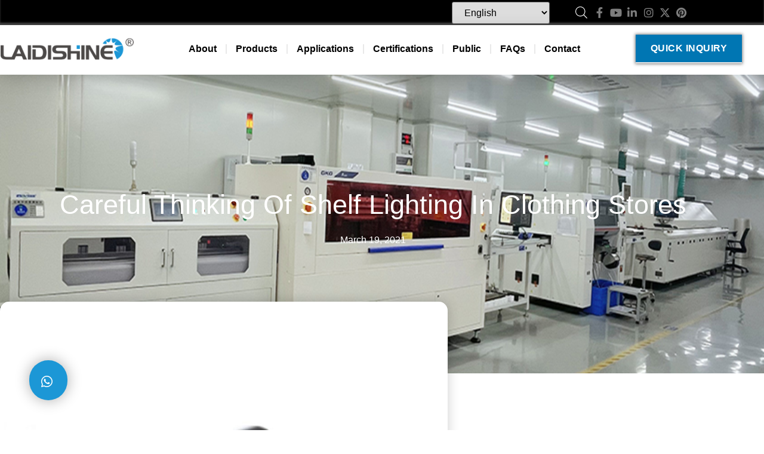

--- FILE ---
content_type: text/html; charset=UTF-8
request_url: https://www.laidishine.com/news/careful-thinking-of-shelf-lighting-in-clothing-44104251/
body_size: 55118
content:
<!doctype html>
<html lang="en-US">
<head>
	<meta charset="UTF-8">
	<meta name="viewport" content="width=device-width, initial-scale=1">
	<link rel="profile" href="https://gmpg.org/xfn/11">
	<title>Careful Thinking Of Shelf Lighting In Clothing Stores - Laidishine LED Lighting</title>
<meta name="dc.title" content="Careful Thinking Of Shelf Lighting In Clothing Stores - Laidishine LED Lighting">
<meta name="dc.description" content="Nowadays, clothing shop owners have tried their best to attract customers. Many people spend a lot of money on decoration, but many people don’t know. In fact,shelf lighting lighting is the most effective method for clothing stores. Through the use of track spotlights and LED downlights The reasonable lighting design&hellip;">
<meta name="dc.relation" content="https://www.laidishine.com/news/careful-thinking-of-shelf-lighting-in-clothing-44104251/">
<meta name="dc.source" content="https://www.laidishine.com/">
<meta name="dc.language" content="en_US">
<meta name="description" content="Nowadays, clothing shop owners have tried their best to attract customers. Many people spend a lot of money on decoration, but many people don’t know. In fact,shelf lighting lighting is the most effective method for clothing stores. Through the use of track spotlights and LED downlights The reasonable lighting design&hellip;">
<meta name="robots" content="index, follow, max-snippet:-1, max-image-preview:large, max-video-preview:-1">
<link rel="canonical" href="https://www.laidishine.com/news/careful-thinking-of-shelf-lighting-in-clothing-44104251/">
<meta property="og:url" content="https://www.laidishine.com/news/careful-thinking-of-shelf-lighting-in-clothing-44104251/">
<meta property="og:site_name" content="Laidishine LED Lighting">
<meta property="og:locale" content="en_US">
<meta property="og:type" content="article">
<meta property="article:author" content="https://www.facebook.com/Laidishine">
<meta property="article:publisher" content="https://www.facebook.com/Laidishine">
<meta property="og:title" content="Careful Thinking Of Shelf Lighting In Clothing Stores - Laidishine LED Lighting">
<meta property="og:description" content="Nowadays, clothing shop owners have tried their best to attract customers. Many people spend a lot of money on decoration, but many people don’t know. In fact,shelf lighting lighting is the most effective method for clothing stores. Through the use of track spotlights and LED downlights The reasonable lighting design&hellip;">
<meta property="og:image" content="https://www.laidishine.com/wp-content/uploads/2022/12/Shelf-Lighting-In-Clothing-Stores-News-Cover.jpg">
<meta property="og:image:secure_url" content="https://www.laidishine.com/wp-content/uploads/2022/12/Shelf-Lighting-In-Clothing-Stores-News-Cover.jpg">
<meta property="og:image:width" content="800">
<meta property="og:image:height" content="800">
<meta property="og:image:alt" content="Blog Cover">
<meta name="twitter:card" content="summary">
<meta name="twitter:site" content="@laidishine">
<meta name="twitter:creator" content="@laidishine">
<meta name="twitter:title" content="Careful Thinking Of Shelf Lighting In Clothing Stores - Laidishine LED Lighting">
<meta name="twitter:description" content="Nowadays, clothing shop owners have tried their best to attract customers. Many people spend a lot of money on decoration, but many people don’t know. In fact,shelf lighting lighting is the most effective method for clothing stores. Through the use of track spotlights and LED downlights The reasonable lighting design&hellip;">
<meta name="twitter:image" content="https://www.laidishine.com/wp-content/uploads/2022/12/Shelf-Lighting-In-Clothing-Stores-News-Cover.jpg">
<link rel="alternate" type="application/rss+xml" title="Laidishine LED Lighting &raquo; Feed" href="https://www.laidishine.com/feed/" />
<link rel="alternate" type="application/rss+xml" title="Laidishine LED Lighting &raquo; Comments Feed" href="https://www.laidishine.com/comments/feed/" />
		<script type="application/ld+json">{"@context":"https:\/\/schema.org\/","@type":"NewsArticle","datePublished":"2021-03-19T00:25:00+08:00","dateModified":"2022-12-21T00:28:18+08:00","mainEntityOfPage":{"@type":"WebPage","@id":"https:\/\/www.laidishine.com\/news\/careful-thinking-of-shelf-lighting-in-clothing-44104251\/"},"headline":"Careful Thinking Of Shelf Lighting In Clothing Stores","author":{"@type":"Person","name":"Laidishine-First","url":"https:\/\/www.laidishine.com"},"image":{"@type":"ImageObject","url":"https:\/\/www.laidishine.com\/wp-content\/uploads\/2022\/12\/Shelf-Lighting-In-Clothing-Stores-News-Cover.jpg"},"publisher":{"@type":"Organization","name":"Laidishine","logo":{"@type":"ImageObject","url":"https:\/\/www.laidishine.com\/wp-content\/uploads\/2024\/03\/Laidishine-Publisher-Logo-300\u00d7300.jpg","width":"300","height":"300"},"sameAs":["https:\/\/www.facebook.com\/Laidishine","https:\/\/twitter.com\/@laidishine","https:\/\/www.pinterest.com\/laidishine","https:\/\/www.instagram.com\/laidishine","https:\/\/www.youtube.com\/@ningbolaidishineelectronic5391\/videos","https:\/\/www.linkedin.com\/company\/laidishine"]},"description":"Nowadays, clothing shop owners have tried their best to attract customers. Many people spend a lot of money on decoration, but many people don\u2019t know. In fact,shelf lighting lighting is the most effective method for clothing stores. Through the use of track spotlights and LED downlights The reasonable lighting design&hellip;"}</script>
<link rel="alternate" title="oEmbed (JSON)" type="application/json+oembed" href="https://www.laidishine.com/wp-json/oembed/1.0/embed?url=https%3A%2F%2Fwww.laidishine.com%2Fnews%2Fcareful-thinking-of-shelf-lighting-in-clothing-44104251%2F" />
<link rel="alternate" title="oEmbed (XML)" type="text/xml+oembed" href="https://www.laidishine.com/wp-json/oembed/1.0/embed?url=https%3A%2F%2Fwww.laidishine.com%2Fnews%2Fcareful-thinking-of-shelf-lighting-in-clothing-44104251%2F&#038;format=xml" />
<style id='wp-img-auto-sizes-contain-inline-css'>
img:is([sizes=auto i],[sizes^="auto," i]){contain-intrinsic-size:3000px 1500px}
/*# sourceURL=wp-img-auto-sizes-contain-inline-css */
</style>
<style id='wp-emoji-styles-inline-css'>

	img.wp-smiley, img.emoji {
		display: inline !important;
		border: none !important;
		box-shadow: none !important;
		height: 1em !important;
		width: 1em !important;
		margin: 0 0.07em !important;
		vertical-align: -0.1em !important;
		background: none !important;
		padding: 0 !important;
	}
/*# sourceURL=wp-emoji-styles-inline-css */
</style>
<link rel='stylesheet' id='wp-block-library-css' href='https://www.laidishine.com/wp-includes/css/dist/block-library/style.min.css?ver=9e22e04f2550b59178bfbe3557ca2c85' media='all' />
<style id='wpseopress-local-business-style-inline-css'>
span.wp-block-wpseopress-local-business-field{margin-right:8px}

/*# sourceURL=https://www.laidishine.com/wp-content/plugins/wp-seopress-pro/public/editor/blocks/local-business/style-index.css */
</style>
<style id='wpseopress-table-of-contents-style-inline-css'>
.wp-block-wpseopress-table-of-contents li.active>a{font-weight:bold}

/*# sourceURL=https://www.laidishine.com/wp-content/plugins/wp-seopress-pro/public/editor/blocks/table-of-contents/style-index.css */
</style>
<style id='global-styles-inline-css'>
:root{--wp--preset--aspect-ratio--square: 1;--wp--preset--aspect-ratio--4-3: 4/3;--wp--preset--aspect-ratio--3-4: 3/4;--wp--preset--aspect-ratio--3-2: 3/2;--wp--preset--aspect-ratio--2-3: 2/3;--wp--preset--aspect-ratio--16-9: 16/9;--wp--preset--aspect-ratio--9-16: 9/16;--wp--preset--color--black: #000000;--wp--preset--color--cyan-bluish-gray: #abb8c3;--wp--preset--color--white: #ffffff;--wp--preset--color--pale-pink: #f78da7;--wp--preset--color--vivid-red: #cf2e2e;--wp--preset--color--luminous-vivid-orange: #ff6900;--wp--preset--color--luminous-vivid-amber: #fcb900;--wp--preset--color--light-green-cyan: #7bdcb5;--wp--preset--color--vivid-green-cyan: #00d084;--wp--preset--color--pale-cyan-blue: #8ed1fc;--wp--preset--color--vivid-cyan-blue: #0693e3;--wp--preset--color--vivid-purple: #9b51e0;--wp--preset--gradient--vivid-cyan-blue-to-vivid-purple: linear-gradient(135deg,rgb(6,147,227) 0%,rgb(155,81,224) 100%);--wp--preset--gradient--light-green-cyan-to-vivid-green-cyan: linear-gradient(135deg,rgb(122,220,180) 0%,rgb(0,208,130) 100%);--wp--preset--gradient--luminous-vivid-amber-to-luminous-vivid-orange: linear-gradient(135deg,rgb(252,185,0) 0%,rgb(255,105,0) 100%);--wp--preset--gradient--luminous-vivid-orange-to-vivid-red: linear-gradient(135deg,rgb(255,105,0) 0%,rgb(207,46,46) 100%);--wp--preset--gradient--very-light-gray-to-cyan-bluish-gray: linear-gradient(135deg,rgb(238,238,238) 0%,rgb(169,184,195) 100%);--wp--preset--gradient--cool-to-warm-spectrum: linear-gradient(135deg,rgb(74,234,220) 0%,rgb(151,120,209) 20%,rgb(207,42,186) 40%,rgb(238,44,130) 60%,rgb(251,105,98) 80%,rgb(254,248,76) 100%);--wp--preset--gradient--blush-light-purple: linear-gradient(135deg,rgb(255,206,236) 0%,rgb(152,150,240) 100%);--wp--preset--gradient--blush-bordeaux: linear-gradient(135deg,rgb(254,205,165) 0%,rgb(254,45,45) 50%,rgb(107,0,62) 100%);--wp--preset--gradient--luminous-dusk: linear-gradient(135deg,rgb(255,203,112) 0%,rgb(199,81,192) 50%,rgb(65,88,208) 100%);--wp--preset--gradient--pale-ocean: linear-gradient(135deg,rgb(255,245,203) 0%,rgb(182,227,212) 50%,rgb(51,167,181) 100%);--wp--preset--gradient--electric-grass: linear-gradient(135deg,rgb(202,248,128) 0%,rgb(113,206,126) 100%);--wp--preset--gradient--midnight: linear-gradient(135deg,rgb(2,3,129) 0%,rgb(40,116,252) 100%);--wp--preset--font-size--small: 13px;--wp--preset--font-size--medium: 20px;--wp--preset--font-size--large: 36px;--wp--preset--font-size--x-large: 42px;--wp--preset--spacing--20: 0.44rem;--wp--preset--spacing--30: 0.67rem;--wp--preset--spacing--40: 1rem;--wp--preset--spacing--50: 1.5rem;--wp--preset--spacing--60: 2.25rem;--wp--preset--spacing--70: 3.38rem;--wp--preset--spacing--80: 5.06rem;--wp--preset--shadow--natural: 6px 6px 9px rgba(0, 0, 0, 0.2);--wp--preset--shadow--deep: 12px 12px 50px rgba(0, 0, 0, 0.4);--wp--preset--shadow--sharp: 6px 6px 0px rgba(0, 0, 0, 0.2);--wp--preset--shadow--outlined: 6px 6px 0px -3px rgb(255, 255, 255), 6px 6px rgb(0, 0, 0);--wp--preset--shadow--crisp: 6px 6px 0px rgb(0, 0, 0);}:root { --wp--style--global--content-size: 800px;--wp--style--global--wide-size: 1200px; }:where(body) { margin: 0; }.wp-site-blocks > .alignleft { float: left; margin-right: 2em; }.wp-site-blocks > .alignright { float: right; margin-left: 2em; }.wp-site-blocks > .aligncenter { justify-content: center; margin-left: auto; margin-right: auto; }:where(.wp-site-blocks) > * { margin-block-start: 24px; margin-block-end: 0; }:where(.wp-site-blocks) > :first-child { margin-block-start: 0; }:where(.wp-site-blocks) > :last-child { margin-block-end: 0; }:root { --wp--style--block-gap: 24px; }:root :where(.is-layout-flow) > :first-child{margin-block-start: 0;}:root :where(.is-layout-flow) > :last-child{margin-block-end: 0;}:root :where(.is-layout-flow) > *{margin-block-start: 24px;margin-block-end: 0;}:root :where(.is-layout-constrained) > :first-child{margin-block-start: 0;}:root :where(.is-layout-constrained) > :last-child{margin-block-end: 0;}:root :where(.is-layout-constrained) > *{margin-block-start: 24px;margin-block-end: 0;}:root :where(.is-layout-flex){gap: 24px;}:root :where(.is-layout-grid){gap: 24px;}.is-layout-flow > .alignleft{float: left;margin-inline-start: 0;margin-inline-end: 2em;}.is-layout-flow > .alignright{float: right;margin-inline-start: 2em;margin-inline-end: 0;}.is-layout-flow > .aligncenter{margin-left: auto !important;margin-right: auto !important;}.is-layout-constrained > .alignleft{float: left;margin-inline-start: 0;margin-inline-end: 2em;}.is-layout-constrained > .alignright{float: right;margin-inline-start: 2em;margin-inline-end: 0;}.is-layout-constrained > .aligncenter{margin-left: auto !important;margin-right: auto !important;}.is-layout-constrained > :where(:not(.alignleft):not(.alignright):not(.alignfull)){max-width: var(--wp--style--global--content-size);margin-left: auto !important;margin-right: auto !important;}.is-layout-constrained > .alignwide{max-width: var(--wp--style--global--wide-size);}body .is-layout-flex{display: flex;}.is-layout-flex{flex-wrap: wrap;align-items: center;}.is-layout-flex > :is(*, div){margin: 0;}body .is-layout-grid{display: grid;}.is-layout-grid > :is(*, div){margin: 0;}body{padding-top: 0px;padding-right: 0px;padding-bottom: 0px;padding-left: 0px;}a:where(:not(.wp-element-button)){text-decoration: underline;}:root :where(.wp-element-button, .wp-block-button__link){background-color: #32373c;border-width: 0;color: #fff;font-family: inherit;font-size: inherit;font-style: inherit;font-weight: inherit;letter-spacing: inherit;line-height: inherit;padding-top: calc(0.667em + 2px);padding-right: calc(1.333em + 2px);padding-bottom: calc(0.667em + 2px);padding-left: calc(1.333em + 2px);text-decoration: none;text-transform: inherit;}.has-black-color{color: var(--wp--preset--color--black) !important;}.has-cyan-bluish-gray-color{color: var(--wp--preset--color--cyan-bluish-gray) !important;}.has-white-color{color: var(--wp--preset--color--white) !important;}.has-pale-pink-color{color: var(--wp--preset--color--pale-pink) !important;}.has-vivid-red-color{color: var(--wp--preset--color--vivid-red) !important;}.has-luminous-vivid-orange-color{color: var(--wp--preset--color--luminous-vivid-orange) !important;}.has-luminous-vivid-amber-color{color: var(--wp--preset--color--luminous-vivid-amber) !important;}.has-light-green-cyan-color{color: var(--wp--preset--color--light-green-cyan) !important;}.has-vivid-green-cyan-color{color: var(--wp--preset--color--vivid-green-cyan) !important;}.has-pale-cyan-blue-color{color: var(--wp--preset--color--pale-cyan-blue) !important;}.has-vivid-cyan-blue-color{color: var(--wp--preset--color--vivid-cyan-blue) !important;}.has-vivid-purple-color{color: var(--wp--preset--color--vivid-purple) !important;}.has-black-background-color{background-color: var(--wp--preset--color--black) !important;}.has-cyan-bluish-gray-background-color{background-color: var(--wp--preset--color--cyan-bluish-gray) !important;}.has-white-background-color{background-color: var(--wp--preset--color--white) !important;}.has-pale-pink-background-color{background-color: var(--wp--preset--color--pale-pink) !important;}.has-vivid-red-background-color{background-color: var(--wp--preset--color--vivid-red) !important;}.has-luminous-vivid-orange-background-color{background-color: var(--wp--preset--color--luminous-vivid-orange) !important;}.has-luminous-vivid-amber-background-color{background-color: var(--wp--preset--color--luminous-vivid-amber) !important;}.has-light-green-cyan-background-color{background-color: var(--wp--preset--color--light-green-cyan) !important;}.has-vivid-green-cyan-background-color{background-color: var(--wp--preset--color--vivid-green-cyan) !important;}.has-pale-cyan-blue-background-color{background-color: var(--wp--preset--color--pale-cyan-blue) !important;}.has-vivid-cyan-blue-background-color{background-color: var(--wp--preset--color--vivid-cyan-blue) !important;}.has-vivid-purple-background-color{background-color: var(--wp--preset--color--vivid-purple) !important;}.has-black-border-color{border-color: var(--wp--preset--color--black) !important;}.has-cyan-bluish-gray-border-color{border-color: var(--wp--preset--color--cyan-bluish-gray) !important;}.has-white-border-color{border-color: var(--wp--preset--color--white) !important;}.has-pale-pink-border-color{border-color: var(--wp--preset--color--pale-pink) !important;}.has-vivid-red-border-color{border-color: var(--wp--preset--color--vivid-red) !important;}.has-luminous-vivid-orange-border-color{border-color: var(--wp--preset--color--luminous-vivid-orange) !important;}.has-luminous-vivid-amber-border-color{border-color: var(--wp--preset--color--luminous-vivid-amber) !important;}.has-light-green-cyan-border-color{border-color: var(--wp--preset--color--light-green-cyan) !important;}.has-vivid-green-cyan-border-color{border-color: var(--wp--preset--color--vivid-green-cyan) !important;}.has-pale-cyan-blue-border-color{border-color: var(--wp--preset--color--pale-cyan-blue) !important;}.has-vivid-cyan-blue-border-color{border-color: var(--wp--preset--color--vivid-cyan-blue) !important;}.has-vivid-purple-border-color{border-color: var(--wp--preset--color--vivid-purple) !important;}.has-vivid-cyan-blue-to-vivid-purple-gradient-background{background: var(--wp--preset--gradient--vivid-cyan-blue-to-vivid-purple) !important;}.has-light-green-cyan-to-vivid-green-cyan-gradient-background{background: var(--wp--preset--gradient--light-green-cyan-to-vivid-green-cyan) !important;}.has-luminous-vivid-amber-to-luminous-vivid-orange-gradient-background{background: var(--wp--preset--gradient--luminous-vivid-amber-to-luminous-vivid-orange) !important;}.has-luminous-vivid-orange-to-vivid-red-gradient-background{background: var(--wp--preset--gradient--luminous-vivid-orange-to-vivid-red) !important;}.has-very-light-gray-to-cyan-bluish-gray-gradient-background{background: var(--wp--preset--gradient--very-light-gray-to-cyan-bluish-gray) !important;}.has-cool-to-warm-spectrum-gradient-background{background: var(--wp--preset--gradient--cool-to-warm-spectrum) !important;}.has-blush-light-purple-gradient-background{background: var(--wp--preset--gradient--blush-light-purple) !important;}.has-blush-bordeaux-gradient-background{background: var(--wp--preset--gradient--blush-bordeaux) !important;}.has-luminous-dusk-gradient-background{background: var(--wp--preset--gradient--luminous-dusk) !important;}.has-pale-ocean-gradient-background{background: var(--wp--preset--gradient--pale-ocean) !important;}.has-electric-grass-gradient-background{background: var(--wp--preset--gradient--electric-grass) !important;}.has-midnight-gradient-background{background: var(--wp--preset--gradient--midnight) !important;}.has-small-font-size{font-size: var(--wp--preset--font-size--small) !important;}.has-medium-font-size{font-size: var(--wp--preset--font-size--medium) !important;}.has-large-font-size{font-size: var(--wp--preset--font-size--large) !important;}.has-x-large-font-size{font-size: var(--wp--preset--font-size--x-large) !important;}
:root :where(.wp-block-pullquote){font-size: 1.5em;line-height: 1.6;}
/*# sourceURL=global-styles-inline-css */
</style>
<link rel='stylesheet' id='css-file-css' href='https://www.laidishine.com/wp-content/plugins/woocommerce-for-b2b/css/elementor.css?ver=1.1' media='all' />
<link rel='stylesheet' id='woocommerce-layout-css' href='https://www.laidishine.com/wp-content/plugins/woocommerce/assets/css/woocommerce-layout.css?ver=10.4.3' media='all' />
<link rel='stylesheet' id='woocommerce-smallscreen-css' href='https://www.laidishine.com/wp-content/plugins/woocommerce/assets/css/woocommerce-smallscreen.css?ver=10.4.3' media='only screen and (max-width: 768px)' />
<link rel='stylesheet' id='woocommerce-general-css' href='https://www.laidishine.com/wp-content/plugins/woocommerce/assets/css/woocommerce.css?ver=10.4.3' media='all' />
<style id='woocommerce-inline-inline-css'>
.woocommerce form .form-row .required { visibility: visible; }
/*# sourceURL=woocommerce-inline-inline-css */
</style>
<link rel='stylesheet' id='dgwt-wcas-style-css' href='https://www.laidishine.com/wp-content/plugins/ajax-search-for-woocommerce/assets/css/style.min.css?ver=1.32.2' media='all' />
<link rel='stylesheet' id='hello-elementor-css' href='https://www.laidishine.com/wp-content/themes/hello-elementor/assets/css/reset.css?ver=3.4.6' media='all' />
<link rel='stylesheet' id='hello-elementor-theme-style-css' href='https://www.laidishine.com/wp-content/themes/hello-elementor/assets/css/theme.css?ver=3.4.6' media='all' />
<link rel='stylesheet' id='hello-elementor-header-footer-css' href='https://www.laidishine.com/wp-content/themes/hello-elementor/assets/css/header-footer.css?ver=3.4.6' media='all' />
<link rel='stylesheet' id='elementor-frontend-css' href='https://www.laidishine.com/wp-content/plugins/elementor/assets/css/frontend.min.css?ver=3.34.1' media='all' />
<style id='elementor-frontend-inline-css'>
.elementor-kit-11{--e-global-color-primary:#6EC1E4;--e-global-color-secondary:#54595F;--e-global-color-text:#7A7A7A;--e-global-color-accent:#61CE70;--e-global-typography-primary-font-family:"Arimo";--e-global-typography-primary-font-weight:600;--e-global-typography-secondary-font-family:"Arimo";--e-global-typography-secondary-font-weight:400;--e-global-typography-text-font-family:"Arimo";--e-global-typography-text-font-weight:400;--e-global-typography-accent-font-family:"Arimo";--e-global-typography-accent-font-weight:500;font-family:"Arimo", Sans-serif;}.elementor-kit-11 e-page-transition{background-color:#FFBC7D;}.elementor-kit-11 a{font-family:"Arimo", Sans-serif;}.elementor-kit-11 h1{font-family:"Arimo", Sans-serif;}.elementor-kit-11 h2{font-family:"Arimo", Sans-serif;}.elementor-kit-11 h3{font-family:"Arimo", Sans-serif;}.elementor-kit-11 h4{font-family:"Arimo", Sans-serif;}.elementor-kit-11 h5{font-family:"Arimo", Sans-serif;}.elementor-kit-11 h6{font-family:"Arimo", Sans-serif;}.elementor-kit-11 button,.elementor-kit-11 input[type="button"],.elementor-kit-11 input[type="submit"],.elementor-kit-11 .elementor-button{font-family:"Arimo", Sans-serif;}.elementor-kit-11 label{font-family:"Arimo", Sans-serif;}.elementor-kit-11 input:not([type="button"]):not([type="submit"]),.elementor-kit-11 textarea,.elementor-kit-11 .elementor-field-textual{font-family:"Arimo", Sans-serif;}.elementor-section.elementor-section-boxed > .elementor-container{max-width:1140px;}.e-con{--container-max-width:1140px;}.elementor-widget:not(:last-child){margin-block-end:20px;}.elementor-element{--widgets-spacing:20px 20px;--widgets-spacing-row:20px;--widgets-spacing-column:20px;}{}h1.entry-title{display:var(--page-title-display);}.site-header .site-branding{flex-direction:column;align-items:stretch;}.site-header{padding-inline-end:0px;padding-inline-start:0px;}.site-header .site-description{font-family:"Arimo", Sans-serif;}.site-header .site-navigation .menu li{font-family:"Arimo", Sans-serif;}.site-footer .site-branding{flex-direction:column;align-items:stretch;}.site-footer .site-description{font-family:"Arimo", Sans-serif;}footer .footer-inner .site-navigation a{font-family:"Arimo", Sans-serif;}.site-footer .copyright p{font-family:"Arimo", Sans-serif;}@media(max-width:1024px){.elementor-section.elementor-section-boxed > .elementor-container{max-width:1024px;}.e-con{--container-max-width:1024px;}}@media(max-width:767px){.elementor-section.elementor-section-boxed > .elementor-container{max-width:767px;}.e-con{--container-max-width:767px;}}
.elementor-10856 .elementor-element.elementor-element-6c314ecf > .elementor-background-overlay{opacity:0.5;transition:background 0.3s, border-radius 0.3s, opacity 0.3s;}.elementor-10856 .elementor-element.elementor-element-6c314ecf{box-shadow:0px 10px 32px 0px rgba(0,0,0,0.1);transition:background 0.3s, border 0.3s, border-radius 0.3s, box-shadow 0.3s;padding:0px 0px 0px 0px;z-index:10;}.elementor-10856 .elementor-element.elementor-element-70efb425 > .elementor-element-populated{padding:0px 0px 0px 0px;}.elementor-10856 .elementor-element.elementor-element-699fcc7a:not(.elementor-motion-effects-element-type-background), .elementor-10856 .elementor-element.elementor-element-699fcc7a > .elementor-motion-effects-container > .elementor-motion-effects-layer{background-color:#000000;}.elementor-10856 .elementor-element.elementor-element-699fcc7a > .elementor-background-overlay{background-image:url("https://www.laidishine.com/wp-content/uploads/2023/10/Header-BG-Blue-scaled.jpg");background-position:bottom center;background-size:cover;opacity:0.9;transition:background 0.3s, border-radius 0.3s, opacity 0.3s;}.elementor-10856 .elementor-element.elementor-element-699fcc7a > .elementor-container{max-width:1250px;}.elementor-10856 .elementor-element.elementor-element-699fcc7a{box-shadow:0px -4px 3px 0px rgba(135, 135, 135, 0.5) inset;transition:background 0.3s, border 0.3s, border-radius 0.3s, box-shadow 0.3s;margin-top:0px;margin-bottom:0px;padding:3px 0px 3px 0px;}.elementor-bc-flex-widget .elementor-10856 .elementor-element.elementor-element-20a056b1.elementor-column .elementor-widget-wrap{align-items:center;}.elementor-10856 .elementor-element.elementor-element-20a056b1.elementor-column.elementor-element[data-element_type="column"] > .elementor-widget-wrap.elementor-element-populated{align-content:center;align-items:center;}.elementor-10856 .elementor-element.elementor-element-20a056b1 > .elementor-element-populated{padding:0px 0px 0px 0px;}.elementor-10856 .elementor-element.elementor-element-892c081{--spacer-size:10px;}.elementor-bc-flex-widget .elementor-10856 .elementor-element.elementor-element-1f5a46f.elementor-column .elementor-widget-wrap{align-items:center;}.elementor-10856 .elementor-element.elementor-element-1f5a46f.elementor-column.elementor-element[data-element_type="column"] > .elementor-widget-wrap.elementor-element-populated{align-content:center;align-items:center;}.elementor-10856 .elementor-element.elementor-element-1f5a46f > .elementor-element-populated{padding:0px 0px 0px 0px;}.elementor-10856 .elementor-element.elementor-element-59480b7{--spacer-size:10px;}.elementor-bc-flex-widget .elementor-10856 .elementor-element.elementor-element-ae86bc4.elementor-column .elementor-widget-wrap{align-items:center;}.elementor-10856 .elementor-element.elementor-element-ae86bc4.elementor-column.elementor-element[data-element_type="column"] > .elementor-widget-wrap.elementor-element-populated{align-content:center;align-items:center;}.elementor-10856 .elementor-element.elementor-element-ae86bc4 > .elementor-element-populated{padding:0px 0px 0px 0px;}.elementor-10856 .elementor-element.elementor-element-3490369{--spacer-size:10px;}.elementor-bc-flex-widget .elementor-10856 .elementor-element.elementor-element-ed3f0ee.elementor-column .elementor-widget-wrap{align-items:center;}.elementor-10856 .elementor-element.elementor-element-ed3f0ee.elementor-column.elementor-element[data-element_type="column"] > .elementor-widget-wrap.elementor-element-populated{align-content:center;align-items:center;}.elementor-10856 .elementor-element.elementor-element-ed3f0ee > .elementor-element-populated{padding:0px 0px 0px 0px;}.elementor-10856 .elementor-element.elementor-element-f591c96{--spacer-size:10px;}.elementor-10856 .elementor-element.elementor-element-aa48e69.elementor-column > .elementor-widget-wrap{justify-content:center;}.elementor-10856 .elementor-element.elementor-element-aa48e69 > .elementor-element-populated{margin:0px 0px 0px 0px;--e-column-margin-right:0px;--e-column-margin-left:0px;padding:0px 0px 0px 0px;}.elementor-10856 .elementor-element.elementor-element-3ea782a{width:var( --container-widget-width, 65.631% );max-width:65.631%;--container-widget-width:65.631%;--container-widget-flex-grow:0;}.elementor-10856 .elementor-element.elementor-element-3ea782a > .elementor-widget-container{margin:0px 0px -25px 0px;}.elementor-bc-flex-widget .elementor-10856 .elementor-element.elementor-element-3ec201e.elementor-column .elementor-widget-wrap{align-items:center;}.elementor-10856 .elementor-element.elementor-element-3ec201e.elementor-column.elementor-element[data-element_type="column"] > .elementor-widget-wrap.elementor-element-populated{align-content:center;align-items:center;}.elementor-10856 .elementor-element.elementor-element-3ec201e > .elementor-element-populated{padding:0px 0px 0px 0px;}.elementor-10856 .elementor-element.elementor-element-2ece2be7{width:var( --container-widget-width, 7.86% );max-width:7.86%;--container-widget-width:7.86%;--container-widget-flex-grow:0;}.elementor-bc-flex-widget .elementor-10856 .elementor-element.elementor-element-25540db5.elementor-column .elementor-widget-wrap{align-items:center;}.elementor-10856 .elementor-element.elementor-element-25540db5.elementor-column.elementor-element[data-element_type="column"] > .elementor-widget-wrap.elementor-element-populated{align-content:center;align-items:center;}.elementor-10856 .elementor-element.elementor-element-25540db5 > .elementor-element-populated{padding:0px 0px 0px 0px;}.elementor-widget-icon-list .elementor-icon-list-item:not(:last-child):after{border-color:var( --e-global-color-text );}.elementor-widget-icon-list .elementor-icon-list-icon i{color:var( --e-global-color-primary );}.elementor-widget-icon-list .elementor-icon-list-icon svg{fill:var( --e-global-color-primary );}.elementor-widget-icon-list .elementor-icon-list-item > .elementor-icon-list-text, .elementor-widget-icon-list .elementor-icon-list-item > a{font-family:var( --e-global-typography-text-font-family ), Sans-serif;font-weight:var( --e-global-typography-text-font-weight );}.elementor-widget-icon-list .elementor-icon-list-text{color:var( --e-global-color-secondary );}.elementor-10856 .elementor-element.elementor-element-3f7fab3c{width:var( --container-widget-width, 101.583% );max-width:101.583%;--container-widget-width:101.583%;--container-widget-flex-grow:0;--e-icon-list-icon-size:18px;--e-icon-list-icon-align:center;--e-icon-list-icon-margin:0 calc(var(--e-icon-list-icon-size, 1em) * 0.125);--icon-vertical-offset:0px;}.elementor-10856 .elementor-element.elementor-element-3f7fab3c > .elementor-widget-container{margin:0px 0px 0px 0px;}.elementor-10856 .elementor-element.elementor-element-3f7fab3c .elementor-icon-list-items:not(.elementor-inline-items) .elementor-icon-list-item:not(:last-child){padding-block-end:calc(12px/2);}.elementor-10856 .elementor-element.elementor-element-3f7fab3c .elementor-icon-list-items:not(.elementor-inline-items) .elementor-icon-list-item:not(:first-child){margin-block-start:calc(12px/2);}.elementor-10856 .elementor-element.elementor-element-3f7fab3c .elementor-icon-list-items.elementor-inline-items .elementor-icon-list-item{margin-inline:calc(12px/2);}.elementor-10856 .elementor-element.elementor-element-3f7fab3c .elementor-icon-list-items.elementor-inline-items{margin-inline:calc(-12px/2);}.elementor-10856 .elementor-element.elementor-element-3f7fab3c .elementor-icon-list-items.elementor-inline-items .elementor-icon-list-item:after{inset-inline-end:calc(-12px/2);}.elementor-10856 .elementor-element.elementor-element-3f7fab3c .elementor-icon-list-icon i{color:#7C7C7C;transition:color 0.4s;}.elementor-10856 .elementor-element.elementor-element-3f7fab3c .elementor-icon-list-icon svg{fill:#7C7C7C;transition:fill 0.4s;}.elementor-10856 .elementor-element.elementor-element-3f7fab3c .elementor-icon-list-item:hover .elementor-icon-list-icon i{color:#1C97D6;}.elementor-10856 .elementor-element.elementor-element-3f7fab3c .elementor-icon-list-item:hover .elementor-icon-list-icon svg{fill:#1C97D6;}.elementor-10856 .elementor-element.elementor-element-3f7fab3c .elementor-icon-list-icon{padding-inline-end:0px;}.elementor-10856 .elementor-element.elementor-element-3f7fab3c .elementor-icon-list-item > .elementor-icon-list-text, .elementor-10856 .elementor-element.elementor-element-3f7fab3c .elementor-icon-list-item > a{font-weight:400;}.elementor-10856 .elementor-element.elementor-element-3f7fab3c .elementor-icon-list-text{transition:color 0.3s;}.elementor-10856 .elementor-element.elementor-element-36fda112:not(.elementor-motion-effects-element-type-background), .elementor-10856 .elementor-element.elementor-element-36fda112 > .elementor-motion-effects-container > .elementor-motion-effects-layer{background-color:#FFFFFF;}.elementor-10856 .elementor-element.elementor-element-36fda112 > .elementor-container{max-width:1250px;}.elementor-10856 .elementor-element.elementor-element-36fda112{box-shadow:0px 0px 20px 0px rgba(0, 0, 0, 0.1);transition:background 0.3s, border 0.3s, border-radius 0.3s, box-shadow 0.3s;padding:9px 0px 12px 0px;}.elementor-10856 .elementor-element.elementor-element-36fda112 > .elementor-background-overlay{transition:background 0.3s, border-radius 0.3s, opacity 0.3s;}.elementor-bc-flex-widget .elementor-10856 .elementor-element.elementor-element-63d3e79f.elementor-column .elementor-widget-wrap{align-items:center;}.elementor-10856 .elementor-element.elementor-element-63d3e79f.elementor-column.elementor-element[data-element_type="column"] > .elementor-widget-wrap.elementor-element-populated{align-content:center;align-items:center;}.elementor-10856 .elementor-element.elementor-element-63d3e79f > .elementor-element-populated{margin:0px 0px 0px 0px;--e-column-margin-right:0px;--e-column-margin-left:0px;padding:0px 0px 0px 0px;}.elementor-widget-image .widget-image-caption{color:var( --e-global-color-text );font-family:var( --e-global-typography-text-font-family ), Sans-serif;font-weight:var( --e-global-typography-text-font-weight );}.elementor-10856 .elementor-element.elementor-element-eecdf63{text-align:center;}.elementor-10856 .elementor-element.elementor-element-eecdf63 img{width:100%;max-width:100%;border-radius:1px 1px 1px 1px;}.elementor-bc-flex-widget .elementor-10856 .elementor-element.elementor-element-262d1a76.elementor-column .elementor-widget-wrap{align-items:center;}.elementor-10856 .elementor-element.elementor-element-262d1a76.elementor-column.elementor-element[data-element_type="column"] > .elementor-widget-wrap.elementor-element-populated{align-content:center;align-items:center;}.elementor-10856 .elementor-element.elementor-element-262d1a76 > .elementor-element-populated{padding:0px 0px 0px 0px;}.elementor-widget-nav-menu .elementor-nav-menu .elementor-item{font-family:var( --e-global-typography-primary-font-family ), Sans-serif;font-weight:var( --e-global-typography-primary-font-weight );}.elementor-widget-nav-menu .elementor-nav-menu--main .elementor-item{color:var( --e-global-color-text );fill:var( --e-global-color-text );}.elementor-widget-nav-menu .elementor-nav-menu--main .elementor-item:hover,
					.elementor-widget-nav-menu .elementor-nav-menu--main .elementor-item.elementor-item-active,
					.elementor-widget-nav-menu .elementor-nav-menu--main .elementor-item.highlighted,
					.elementor-widget-nav-menu .elementor-nav-menu--main .elementor-item:focus{color:var( --e-global-color-accent );fill:var( --e-global-color-accent );}.elementor-widget-nav-menu .elementor-nav-menu--main:not(.e--pointer-framed) .elementor-item:before,
					.elementor-widget-nav-menu .elementor-nav-menu--main:not(.e--pointer-framed) .elementor-item:after{background-color:var( --e-global-color-accent );}.elementor-widget-nav-menu .e--pointer-framed .elementor-item:before,
					.elementor-widget-nav-menu .e--pointer-framed .elementor-item:after{border-color:var( --e-global-color-accent );}.elementor-widget-nav-menu{--e-nav-menu-divider-color:var( --e-global-color-text );}.elementor-widget-nav-menu .elementor-nav-menu--dropdown .elementor-item, .elementor-widget-nav-menu .elementor-nav-menu--dropdown  .elementor-sub-item{font-family:var( --e-global-typography-accent-font-family ), Sans-serif;font-weight:var( --e-global-typography-accent-font-weight );}.elementor-10856 .elementor-element.elementor-element-7097e7a8 .elementor-nav-menu .elementor-item{font-size:16px;font-weight:600;}.elementor-10856 .elementor-element.elementor-element-7097e7a8 .elementor-nav-menu--main .elementor-item{color:#000000;fill:#000000;padding-left:0px;padding-right:0px;}.elementor-10856 .elementor-element.elementor-element-7097e7a8 .elementor-nav-menu--main .elementor-item:hover,
					.elementor-10856 .elementor-element.elementor-element-7097e7a8 .elementor-nav-menu--main .elementor-item.elementor-item-active,
					.elementor-10856 .elementor-element.elementor-element-7097e7a8 .elementor-nav-menu--main .elementor-item.highlighted,
					.elementor-10856 .elementor-element.elementor-element-7097e7a8 .elementor-nav-menu--main .elementor-item:focus{color:#0076B3;fill:#0076B3;}.elementor-10856 .elementor-element.elementor-element-7097e7a8 .elementor-nav-menu--main:not(.e--pointer-framed) .elementor-item:before,
					.elementor-10856 .elementor-element.elementor-element-7097e7a8 .elementor-nav-menu--main:not(.e--pointer-framed) .elementor-item:after{background-color:#0076B3;}.elementor-10856 .elementor-element.elementor-element-7097e7a8 .e--pointer-framed .elementor-item:before,
					.elementor-10856 .elementor-element.elementor-element-7097e7a8 .e--pointer-framed .elementor-item:after{border-color:#0076B3;}.elementor-10856 .elementor-element.elementor-element-7097e7a8 .elementor-nav-menu--main .elementor-item.elementor-item-active{color:#0076B3;}.elementor-10856 .elementor-element.elementor-element-7097e7a8 .elementor-nav-menu--main:not(.e--pointer-framed) .elementor-item.elementor-item-active:before,
					.elementor-10856 .elementor-element.elementor-element-7097e7a8 .elementor-nav-menu--main:not(.e--pointer-framed) .elementor-item.elementor-item-active:after{background-color:#0076B3;}.elementor-10856 .elementor-element.elementor-element-7097e7a8 .e--pointer-framed .elementor-item.elementor-item-active:before,
					.elementor-10856 .elementor-element.elementor-element-7097e7a8 .e--pointer-framed .elementor-item.elementor-item-active:after{border-color:#0076B3;}.elementor-10856 .elementor-element.elementor-element-7097e7a8{--e-nav-menu-divider-content:"";--e-nav-menu-divider-style:solid;--e-nav-menu-divider-color:#E9E9E9;--e-nav-menu-horizontal-menu-item-margin:calc( 30px / 2 );}.elementor-10856 .elementor-element.elementor-element-7097e7a8 .e--pointer-framed .elementor-item:before{border-width:1px;}.elementor-10856 .elementor-element.elementor-element-7097e7a8 .e--pointer-framed.e--animation-draw .elementor-item:before{border-width:0 0 1px 1px;}.elementor-10856 .elementor-element.elementor-element-7097e7a8 .e--pointer-framed.e--animation-draw .elementor-item:after{border-width:1px 1px 0 0;}.elementor-10856 .elementor-element.elementor-element-7097e7a8 .e--pointer-framed.e--animation-corners .elementor-item:before{border-width:1px 0 0 1px;}.elementor-10856 .elementor-element.elementor-element-7097e7a8 .e--pointer-framed.e--animation-corners .elementor-item:after{border-width:0 1px 1px 0;}.elementor-10856 .elementor-element.elementor-element-7097e7a8 .e--pointer-underline .elementor-item:after,
					 .elementor-10856 .elementor-element.elementor-element-7097e7a8 .e--pointer-overline .elementor-item:before,
					 .elementor-10856 .elementor-element.elementor-element-7097e7a8 .e--pointer-double-line .elementor-item:before,
					 .elementor-10856 .elementor-element.elementor-element-7097e7a8 .e--pointer-double-line .elementor-item:after{height:1px;}.elementor-10856 .elementor-element.elementor-element-7097e7a8 .elementor-nav-menu--main:not(.elementor-nav-menu--layout-horizontal) .elementor-nav-menu > li:not(:last-child){margin-bottom:30px;}.elementor-10856 .elementor-element.elementor-element-7097e7a8 .elementor-nav-menu--dropdown a, .elementor-10856 .elementor-element.elementor-element-7097e7a8 .elementor-menu-toggle{color:#000000;fill:#000000;}.elementor-10856 .elementor-element.elementor-element-7097e7a8 .elementor-nav-menu--dropdown{background-color:#FFFFFFF2;border-radius:0px 0px 0px 0px;}.elementor-10856 .elementor-element.elementor-element-7097e7a8 .elementor-nav-menu--dropdown a:hover,
					.elementor-10856 .elementor-element.elementor-element-7097e7a8 .elementor-nav-menu--dropdown a:focus,
					.elementor-10856 .elementor-element.elementor-element-7097e7a8 .elementor-nav-menu--dropdown a.elementor-item-active,
					.elementor-10856 .elementor-element.elementor-element-7097e7a8 .elementor-nav-menu--dropdown a.highlighted,
					.elementor-10856 .elementor-element.elementor-element-7097e7a8 .elementor-menu-toggle:hover,
					.elementor-10856 .elementor-element.elementor-element-7097e7a8 .elementor-menu-toggle:focus{color:#FFFFFF;}.elementor-10856 .elementor-element.elementor-element-7097e7a8 .elementor-nav-menu--dropdown a:hover,
					.elementor-10856 .elementor-element.elementor-element-7097e7a8 .elementor-nav-menu--dropdown a:focus,
					.elementor-10856 .elementor-element.elementor-element-7097e7a8 .elementor-nav-menu--dropdown a.elementor-item-active,
					.elementor-10856 .elementor-element.elementor-element-7097e7a8 .elementor-nav-menu--dropdown a.highlighted{background-color:#0076B3;}.elementor-10856 .elementor-element.elementor-element-7097e7a8 .elementor-nav-menu--dropdown a.elementor-item-active{color:#FFFFFF;background-color:#333333;}.elementor-10856 .elementor-element.elementor-element-7097e7a8 .elementor-nav-menu--dropdown .elementor-item, .elementor-10856 .elementor-element.elementor-element-7097e7a8 .elementor-nav-menu--dropdown  .elementor-sub-item{font-size:16px;font-weight:600;}.elementor-10856 .elementor-element.elementor-element-7097e7a8 .elementor-nav-menu--dropdown li:first-child a{border-top-left-radius:0px;border-top-right-radius:0px;}.elementor-10856 .elementor-element.elementor-element-7097e7a8 .elementor-nav-menu--dropdown li:last-child a{border-bottom-right-radius:0px;border-bottom-left-radius:0px;}.elementor-10856 .elementor-element.elementor-element-7097e7a8 .elementor-nav-menu--main .elementor-nav-menu--dropdown, .elementor-10856 .elementor-element.elementor-element-7097e7a8 .elementor-nav-menu__container.elementor-nav-menu--dropdown{box-shadow:0px 15px 20px 0px rgba(0, 0, 0, 0.1);}.elementor-10856 .elementor-element.elementor-element-7097e7a8 .elementor-nav-menu--dropdown a{padding-left:15px;padding-right:15px;padding-top:18px;padding-bottom:18px;}.elementor-10856 .elementor-element.elementor-element-7097e7a8 .elementor-nav-menu--dropdown li:not(:last-child){border-style:solid;border-color:#E9E9E9;border-bottom-width:1px;}.elementor-10856 .elementor-element.elementor-element-7097e7a8 .elementor-nav-menu--main > .elementor-nav-menu > li > .elementor-nav-menu--dropdown, .elementor-10856 .elementor-element.elementor-element-7097e7a8 .elementor-nav-menu__container.elementor-nav-menu--dropdown{margin-top:10px !important;}.elementor-10856 .elementor-element.elementor-element-7097e7a8 div.elementor-menu-toggle{color:#262941;}.elementor-10856 .elementor-element.elementor-element-7097e7a8 div.elementor-menu-toggle svg{fill:#262941;}.elementor-10856 .elementor-element.elementor-element-7097e7a8 .elementor-menu-toggle{background-color:#ffffff;}.elementor-bc-flex-widget .elementor-10856 .elementor-element.elementor-element-38a2bb73.elementor-column .elementor-widget-wrap{align-items:center;}.elementor-10856 .elementor-element.elementor-element-38a2bb73.elementor-column.elementor-element[data-element_type="column"] > .elementor-widget-wrap.elementor-element-populated{align-content:center;align-items:center;}.elementor-10856 .elementor-element.elementor-element-38a2bb73 > .elementor-element-populated{padding:0px 0px 0px 0px;}.elementor-widget-button .elementor-button{background-color:var( --e-global-color-accent );font-family:var( --e-global-typography-accent-font-family ), Sans-serif;font-weight:var( --e-global-typography-accent-font-weight );}.elementor-10856 .elementor-element.elementor-element-50a87ccb .elementor-button{background-color:#0076B3;font-size:16px;font-weight:700;letter-spacing:0.5px;box-shadow:0px 0px 5px 1px rgba(0,0,0,0.5);border-style:solid;border-width:0px 0px 2px 0px;border-color:#E1E1E1;border-radius:0px 0px 0px 0px;padding:15px 25px 15px 25px;}.elementor-10856 .elementor-element.elementor-element-50a87ccb .elementor-button:hover, .elementor-10856 .elementor-element.elementor-element-50a87ccb .elementor-button:focus{background-color:#00A9FF;border-color:#FFFFFF;}.elementor-theme-builder-content-area{height:400px;}.elementor-location-header:before, .elementor-location-footer:before{content:"";display:table;clear:both;}@media(min-width:768px){.elementor-10856 .elementor-element.elementor-element-aa48e69{width:20%;}.elementor-10856 .elementor-element.elementor-element-3ec201e{width:2.284%;}.elementor-10856 .elementor-element.elementor-element-25540db5{width:20%;}.elementor-10856 .elementor-element.elementor-element-63d3e79f{width:18%;}.elementor-10856 .elementor-element.elementor-element-262d1a76{width:67%;}.elementor-10856 .elementor-element.elementor-element-38a2bb73{width:14.664%;}}@media(max-width:1024px) and (min-width:768px){.elementor-10856 .elementor-element.elementor-element-20a056b1{width:2%;}.elementor-10856 .elementor-element.elementor-element-1f5a46f{width:2%;}.elementor-10856 .elementor-element.elementor-element-ae86bc4{width:2%;}.elementor-10856 .elementor-element.elementor-element-ed3f0ee{width:30%;}.elementor-10856 .elementor-element.elementor-element-aa48e69{width:20%;}.elementor-10856 .elementor-element.elementor-element-3ec201e{width:5%;}.elementor-10856 .elementor-element.elementor-element-25540db5{width:31%;}.elementor-10856 .elementor-element.elementor-element-63d3e79f{width:45%;}.elementor-10856 .elementor-element.elementor-element-262d1a76{width:25%;}.elementor-10856 .elementor-element.elementor-element-38a2bb73{width:30%;}}@media(max-width:1024px){.elementor-10856 .elementor-element.elementor-element-20a056b1 > .elementor-element-populated{padding:0px 0px 0px 0px;}.elementor-10856 .elementor-element.elementor-element-1f5a46f > .elementor-element-populated{padding:15px 15px 15px 15px;}.elementor-10856 .elementor-element.elementor-element-ae86bc4 > .elementor-element-populated{padding:0px 0px 0px 0px;}.elementor-10856 .elementor-element.elementor-element-ed3f0ee > .elementor-element-populated{padding:0px 0px 0px 0px;}.elementor-10856 .elementor-element.elementor-element-aa48e69 > .elementor-element-populated{padding:0px 0px 0px 0px;}.elementor-10856 .elementor-element.elementor-element-3ea782a > .elementor-widget-container{margin:0px -33px -25px 0px;}.elementor-10856 .elementor-element.elementor-element-3ec201e > .elementor-element-populated{padding:0px 2px 0px 2px;}.elementor-10856 .elementor-element.elementor-element-25540db5 > .elementor-element-populated{padding:0px 2px 0px 2px;}.elementor-10856 .elementor-element.elementor-element-3f7fab3c{width:var( --container-widget-width, 266.863px );max-width:266.863px;--container-widget-width:266.863px;--container-widget-flex-grow:0;}.elementor-10856 .elementor-element.elementor-element-36fda112{padding:20px 15px 20px 15px;}.elementor-10856 .elementor-element.elementor-element-63d3e79f > .elementor-element-populated{padding:0px 0px 0px 0px;}.elementor-10856 .elementor-element.elementor-element-262d1a76 > .elementor-element-populated{padding:0px 0px 0px 0px;}.elementor-10856 .elementor-element.elementor-element-7097e7a8 .elementor-nav-menu--main > .elementor-nav-menu > li > .elementor-nav-menu--dropdown, .elementor-10856 .elementor-element.elementor-element-7097e7a8 .elementor-nav-menu__container.elementor-nav-menu--dropdown{margin-top:20px !important;}.elementor-10856 .elementor-element.elementor-element-7097e7a8{--nav-menu-icon-size:40px;}.elementor-10856 .elementor-element.elementor-element-38a2bb73 > .elementor-element-populated{padding:0px 0px 0px 0px;}.elementor-10856 .elementor-element.elementor-element-50a87ccb .elementor-button{padding:20px 40px 20px 40px;}}@media(max-width:767px){.elementor-10856 .elementor-element.elementor-element-70efb425 > .elementor-element-populated{padding:0px 0px 0px 0px;}.elementor-10856 .elementor-element.elementor-element-699fcc7a{padding:0px 0px 0px 0px;}.elementor-10856 .elementor-element.elementor-element-20a056b1{width:5%;}.elementor-10856 .elementor-element.elementor-element-20a056b1 > .elementor-element-populated{padding:10px 10px 10px 10px;}.elementor-10856 .elementor-element.elementor-element-1f5a46f{width:5%;}.elementor-10856 .elementor-element.elementor-element-1f5a46f > .elementor-element-populated{padding:10px 10px 10px 10px;}.elementor-10856 .elementor-element.elementor-element-ae86bc4{width:5%;}.elementor-10856 .elementor-element.elementor-element-ae86bc4 > .elementor-element-populated{padding:10px 10px 10px 10px;}.elementor-10856 .elementor-element.elementor-element-ed3f0ee{width:5%;}.elementor-10856 .elementor-element.elementor-element-ed3f0ee > .elementor-element-populated{padding:0px 0px 0px 0px;}.elementor-10856 .elementor-element.elementor-element-aa48e69{width:5%;}.elementor-10856 .elementor-element.elementor-element-aa48e69 > .elementor-element-populated{padding:0px 0px 0px 0px;}.elementor-10856 .elementor-element.elementor-element-3ea782a > .elementor-widget-container{margin:0px 160px 0px 0px;}.elementor-10856 .elementor-element.elementor-element-3ec201e{width:15%;}.elementor-bc-flex-widget .elementor-10856 .elementor-element.elementor-element-3ec201e.elementor-column .elementor-widget-wrap{align-items:space-around;}.elementor-10856 .elementor-element.elementor-element-3ec201e.elementor-column.elementor-element[data-element_type="column"] > .elementor-widget-wrap.elementor-element-populated{align-content:space-around;align-items:space-around;}.elementor-10856 .elementor-element.elementor-element-3ec201e > .elementor-element-populated{padding:10px 10px 10px 10px;}.elementor-10856 .elementor-element.elementor-element-25540db5{width:85%;}.elementor-10856 .elementor-element.elementor-element-25540db5 > .elementor-element-populated{padding:10px 10px 10px 10px;}.elementor-10856 .elementor-element.elementor-element-36fda112{padding:12px 5px 12px 5px;}.elementor-10856 .elementor-element.elementor-element-63d3e79f{width:42%;}.elementor-10856 .elementor-element.elementor-element-eecdf63 img{border-radius:2px 2px 2px 2px;}.elementor-10856 .elementor-element.elementor-element-262d1a76{width:14%;}.elementor-10856 .elementor-element.elementor-element-7097e7a8 .elementor-nav-menu--dropdown .elementor-item, .elementor-10856 .elementor-element.elementor-element-7097e7a8 .elementor-nav-menu--dropdown  .elementor-sub-item{font-size:15px;}.elementor-10856 .elementor-element.elementor-element-7097e7a8 .elementor-nav-menu--dropdown a{padding-top:24px;padding-bottom:24px;}.elementor-10856 .elementor-element.elementor-element-7097e7a8 .elementor-nav-menu--main > .elementor-nav-menu > li > .elementor-nav-menu--dropdown, .elementor-10856 .elementor-element.elementor-element-7097e7a8 .elementor-nav-menu__container.elementor-nav-menu--dropdown{margin-top:20px !important;}.elementor-10856 .elementor-element.elementor-element-7097e7a8{--nav-menu-icon-size:27px;}.elementor-10856 .elementor-element.elementor-element-38a2bb73{width:44%;}.elementor-10856 .elementor-element.elementor-element-50a87ccb > .elementor-widget-container{margin:0px 0px 0px 0px;}.elementor-10856 .elementor-element.elementor-element-50a87ccb .elementor-button{font-size:15px;padding:14px 12px 14px 12px;}}
.elementor-11890 .elementor-element.elementor-element-78ebb7f2:not(.elementor-motion-effects-element-type-background), .elementor-11890 .elementor-element.elementor-element-78ebb7f2 > .elementor-motion-effects-container > .elementor-motion-effects-layer{background-color:transparent;background-image:linear-gradient(120deg, #1C97D6 0%, #000000 100%);}.elementor-11890 .elementor-element.elementor-element-78ebb7f2 > .elementor-background-overlay{background-color:#000000;background-image:url("https://www.laidishine.com/wp-content/uploads/2023/01/Footer-BG02-20231003-scaled.jpg");background-position:center center;background-size:cover;opacity:0.9;transition:background 0.3s, border-radius 0.3s, opacity 0.3s;}.elementor-11890 .elementor-element.elementor-element-78ebb7f2 > .elementor-container{max-width:1250px;}.elementor-11890 .elementor-element.elementor-element-78ebb7f2 .elementor-background-overlay{filter:brightness( 15% ) contrast( 100% ) saturate( 100% ) blur( 0px ) hue-rotate( 0deg );}.elementor-11890 .elementor-element.elementor-element-78ebb7f2{border-style:solid;border-width:4px 0px 0px 0px;border-color:#0994DC;transition:background 0.3s, border 0.3s, border-radius 0.3s, box-shadow 0.3s;padding:70px 0px 100px 0px;}.elementor-11890 .elementor-element.elementor-element-486bb153 > .elementor-element-populated{margin:0px 80px 0px 0px;--e-column-margin-right:80px;--e-column-margin-left:0px;}.elementor-widget-theme-site-logo .widget-image-caption{color:var( --e-global-color-text );font-family:var( --e-global-typography-text-font-family ), Sans-serif;font-weight:var( --e-global-typography-text-font-weight );}.elementor-11890 .elementor-element.elementor-element-27142c88 img{width:200px;max-width:100%;border-radius:1px 1px 1px 1px;}.elementor-widget-text-editor{font-family:var( --e-global-typography-text-font-family ), Sans-serif;font-weight:var( --e-global-typography-text-font-weight );color:var( --e-global-color-text );}.elementor-widget-text-editor.elementor-drop-cap-view-stacked .elementor-drop-cap{background-color:var( --e-global-color-primary );}.elementor-widget-text-editor.elementor-drop-cap-view-framed .elementor-drop-cap, .elementor-widget-text-editor.elementor-drop-cap-view-default .elementor-drop-cap{color:var( --e-global-color-primary );border-color:var( --e-global-color-primary );}.elementor-11890 .elementor-element.elementor-element-773414dc{text-align:center;font-size:15px;font-weight:400;color:#FFFFFFA6;}.elementor-widget-divider{--divider-color:var( --e-global-color-secondary );}.elementor-widget-divider .elementor-divider__text{color:var( --e-global-color-secondary );font-family:var( --e-global-typography-secondary-font-family ), Sans-serif;font-weight:var( --e-global-typography-secondary-font-weight );}.elementor-widget-divider.elementor-view-stacked .elementor-icon{background-color:var( --e-global-color-secondary );}.elementor-widget-divider.elementor-view-framed .elementor-icon, .elementor-widget-divider.elementor-view-default .elementor-icon{color:var( --e-global-color-secondary );border-color:var( --e-global-color-secondary );}.elementor-widget-divider.elementor-view-framed .elementor-icon, .elementor-widget-divider.elementor-view-default .elementor-icon svg{fill:var( --e-global-color-secondary );}.elementor-11890 .elementor-element.elementor-element-23a93596{--divider-border-style:solid;--divider-color:#272727;--divider-border-width:1px;}.elementor-11890 .elementor-element.elementor-element-23a93596 > .elementor-widget-container{margin:-34px 0px 0px 0px;}.elementor-11890 .elementor-element.elementor-element-23a93596 .elementor-divider-separator{width:100%;}.elementor-11890 .elementor-element.elementor-element-23a93596 .elementor-divider{padding-block-start:15px;padding-block-end:15px;}.elementor-11890 .elementor-element.elementor-element-34f9f945{--grid-template-columns:repeat(0, auto);--icon-size:16px;--grid-column-gap:8px;--grid-row-gap:0px;}.elementor-11890 .elementor-element.elementor-element-34f9f945 .elementor-widget-container{text-align:center;}.elementor-11890 .elementor-element.elementor-element-34f9f945 > .elementor-widget-container{padding:20px 0px 0px 0px;}.elementor-11890 .elementor-element.elementor-element-34f9f945 .elementor-social-icon{background-color:#65656599;--icon-padding:0.6em;border-style:solid;border-color:#767676;}.elementor-11890 .elementor-element.elementor-element-34f9f945 .elementor-social-icon i{color:#FFFFFF;}.elementor-11890 .elementor-element.elementor-element-34f9f945 .elementor-social-icon svg{fill:#FFFFFF;}.elementor-11890 .elementor-element.elementor-element-34f9f945 .elementor-social-icon:hover{background-color:#FFFFFF;}.elementor-11890 .elementor-element.elementor-element-34f9f945 .elementor-social-icon:hover i{color:#00A9FF;}.elementor-11890 .elementor-element.elementor-element-34f9f945 .elementor-social-icon:hover svg{fill:#00A9FF;}.elementor-11890 .elementor-element.elementor-element-7a28c699{margin-top:20px;margin-bottom:0px;}.elementor-11890 .elementor-element.elementor-element-385ef42c{--divider-border-style:solid;--divider-color:#00A9FF;--divider-border-width:1px;}.elementor-11890 .elementor-element.elementor-element-385ef42c > .elementor-widget-container{margin:-15px 0px 0px 0px;}.elementor-11890 .elementor-element.elementor-element-385ef42c .elementor-divider-separator{width:100%;}.elementor-11890 .elementor-element.elementor-element-385ef42c .elementor-divider{padding-block-start:15px;padding-block-end:15px;}.elementor-widget-image .widget-image-caption{color:var( --e-global-color-text );font-family:var( --e-global-typography-text-font-family ), Sans-serif;font-weight:var( --e-global-typography-text-font-weight );}.elementor-11890 .elementor-element.elementor-element-71ed3739 > .elementor-widget-container{margin:-30px 0px 0px 0px;}.elementor-11890 .elementor-element.elementor-element-71ed3739 img{transition-duration:0.8s;box-shadow:0px 0px 10px 2px rgba(255, 255, 255, 0.5);}.elementor-11890 .elementor-element.elementor-element-5363bcb{--divider-border-style:solid;--divider-color:#00A9FF;--divider-border-width:1px;}.elementor-11890 .elementor-element.elementor-element-5363bcb > .elementor-widget-container{margin:-15px 0px 0px 0px;}.elementor-11890 .elementor-element.elementor-element-5363bcb .elementor-divider-separator{width:100%;}.elementor-11890 .elementor-element.elementor-element-5363bcb .elementor-divider{padding-block-start:15px;padding-block-end:15px;}.elementor-11890 .elementor-element.elementor-element-6b2816fc > .elementor-widget-container{margin:-30px 0px 0px 0px;}.elementor-11890 .elementor-element.elementor-element-6b2816fc img{box-shadow:0px 0px 10px 2px rgba(255, 255, 255, 0.5);}.elementor-11890 .elementor-element.elementor-element-1a50e563{--divider-border-style:solid;--divider-color:#00A9FF;--divider-border-width:1px;}.elementor-11890 .elementor-element.elementor-element-1a50e563 > .elementor-widget-container{margin:-15px 0px 0px 0px;}.elementor-11890 .elementor-element.elementor-element-1a50e563 .elementor-divider-separator{width:100%;}.elementor-11890 .elementor-element.elementor-element-1a50e563 .elementor-divider{padding-block-start:15px;padding-block-end:15px;}.elementor-11890 .elementor-element.elementor-element-6740bff6 > .elementor-widget-container{margin:-30px 0px 0px 0px;}.elementor-11890 .elementor-element.elementor-element-6740bff6 img{box-shadow:0px 0px 10px 2px rgba(255, 255, 255, 0.5);}.elementor-11890 .elementor-element.elementor-element-55742953{--divider-border-style:solid;--divider-color:#00A9FF;--divider-border-width:1px;}.elementor-11890 .elementor-element.elementor-element-55742953 > .elementor-widget-container{margin:-15px 0px 0px 0px;}.elementor-11890 .elementor-element.elementor-element-55742953 .elementor-divider-separator{width:100%;}.elementor-11890 .elementor-element.elementor-element-55742953 .elementor-divider{padding-block-start:15px;padding-block-end:15px;}.elementor-11890 .elementor-element.elementor-element-444e8d1f > .elementor-widget-container{margin:-30px 0px 0px 0px;}.elementor-11890 .elementor-element.elementor-element-444e8d1f img{border-style:none;box-shadow:0px 0px 10px 2px rgba(255, 255, 255, 0.5);}.elementor-bc-flex-widget .elementor-11890 .elementor-element.elementor-element-704bde5b.elementor-column .elementor-widget-wrap{align-items:flex-start;}.elementor-11890 .elementor-element.elementor-element-704bde5b.elementor-column.elementor-element[data-element_type="column"] > .elementor-widget-wrap.elementor-element-populated{align-content:flex-start;align-items:flex-start;}.elementor-widget-heading .elementor-heading-title{font-family:var( --e-global-typography-primary-font-family ), Sans-serif;font-weight:var( --e-global-typography-primary-font-weight );color:var( --e-global-color-primary );}.elementor-11890 .elementor-element.elementor-element-5502101a{text-align:start;}.elementor-11890 .elementor-element.elementor-element-5502101a .elementor-heading-title{font-size:18px;font-weight:600;color:#ffffff;}.elementor-widget-icon-list .elementor-icon-list-item:not(:last-child):after{border-color:var( --e-global-color-text );}.elementor-widget-icon-list .elementor-icon-list-icon i{color:var( --e-global-color-primary );}.elementor-widget-icon-list .elementor-icon-list-icon svg{fill:var( --e-global-color-primary );}.elementor-widget-icon-list .elementor-icon-list-item > .elementor-icon-list-text, .elementor-widget-icon-list .elementor-icon-list-item > a{font-family:var( --e-global-typography-text-font-family ), Sans-serif;font-weight:var( --e-global-typography-text-font-weight );}.elementor-widget-icon-list .elementor-icon-list-text{color:var( --e-global-color-secondary );}.elementor-11890 .elementor-element.elementor-element-19dc22f6 .elementor-icon-list-items:not(.elementor-inline-items) .elementor-icon-list-item:not(:last-child){padding-block-end:calc(6.5px/2);}.elementor-11890 .elementor-element.elementor-element-19dc22f6 .elementor-icon-list-items:not(.elementor-inline-items) .elementor-icon-list-item:not(:first-child){margin-block-start:calc(6.5px/2);}.elementor-11890 .elementor-element.elementor-element-19dc22f6 .elementor-icon-list-items.elementor-inline-items .elementor-icon-list-item{margin-inline:calc(6.5px/2);}.elementor-11890 .elementor-element.elementor-element-19dc22f6 .elementor-icon-list-items.elementor-inline-items{margin-inline:calc(-6.5px/2);}.elementor-11890 .elementor-element.elementor-element-19dc22f6 .elementor-icon-list-items.elementor-inline-items .elementor-icon-list-item:after{inset-inline-end:calc(-6.5px/2);}.elementor-11890 .elementor-element.elementor-element-19dc22f6 .elementor-icon-list-icon i{transition:color 0.3s;}.elementor-11890 .elementor-element.elementor-element-19dc22f6 .elementor-icon-list-icon svg{transition:fill 0.3s;}.elementor-11890 .elementor-element.elementor-element-19dc22f6{--e-icon-list-icon-size:0px;--icon-vertical-offset:0px;}.elementor-11890 .elementor-element.elementor-element-19dc22f6 .elementor-icon-list-icon{padding-inline-end:0px;}.elementor-11890 .elementor-element.elementor-element-19dc22f6 .elementor-icon-list-item > .elementor-icon-list-text, .elementor-11890 .elementor-element.elementor-element-19dc22f6 .elementor-icon-list-item > a{font-size:15px;font-weight:500;}.elementor-11890 .elementor-element.elementor-element-19dc22f6 .elementor-icon-list-text{color:#FFFFFF66;transition:color 0.3s;}.elementor-11890 .elementor-element.elementor-element-19dc22f6 .elementor-icon-list-item:hover .elementor-icon-list-text{color:#FFFFFF;}.elementor-bc-flex-widget .elementor-11890 .elementor-element.elementor-element-1885bafe.elementor-column .elementor-widget-wrap{align-items:flex-start;}.elementor-11890 .elementor-element.elementor-element-1885bafe.elementor-column.elementor-element[data-element_type="column"] > .elementor-widget-wrap.elementor-element-populated{align-content:flex-start;align-items:flex-start;}.elementor-11890 .elementor-element.elementor-element-6c067233{text-align:start;}.elementor-11890 .elementor-element.elementor-element-6c067233 .elementor-heading-title{font-size:18px;font-weight:600;color:#ffffff;}.elementor-11890 .elementor-element.elementor-element-2c37df8d .elementor-icon-list-items:not(.elementor-inline-items) .elementor-icon-list-item:not(:last-child){padding-block-end:calc(6.5px/2);}.elementor-11890 .elementor-element.elementor-element-2c37df8d .elementor-icon-list-items:not(.elementor-inline-items) .elementor-icon-list-item:not(:first-child){margin-block-start:calc(6.5px/2);}.elementor-11890 .elementor-element.elementor-element-2c37df8d .elementor-icon-list-items.elementor-inline-items .elementor-icon-list-item{margin-inline:calc(6.5px/2);}.elementor-11890 .elementor-element.elementor-element-2c37df8d .elementor-icon-list-items.elementor-inline-items{margin-inline:calc(-6.5px/2);}.elementor-11890 .elementor-element.elementor-element-2c37df8d .elementor-icon-list-items.elementor-inline-items .elementor-icon-list-item:after{inset-inline-end:calc(-6.5px/2);}.elementor-11890 .elementor-element.elementor-element-2c37df8d .elementor-icon-list-icon i{transition:color 0.3s;}.elementor-11890 .elementor-element.elementor-element-2c37df8d .elementor-icon-list-icon svg{transition:fill 0.3s;}.elementor-11890 .elementor-element.elementor-element-2c37df8d{--e-icon-list-icon-size:0px;--icon-vertical-offset:0px;}.elementor-11890 .elementor-element.elementor-element-2c37df8d .elementor-icon-list-icon{padding-inline-end:0px;}.elementor-11890 .elementor-element.elementor-element-2c37df8d .elementor-icon-list-item > .elementor-icon-list-text, .elementor-11890 .elementor-element.elementor-element-2c37df8d .elementor-icon-list-item > a{font-size:15px;font-weight:500;}.elementor-11890 .elementor-element.elementor-element-2c37df8d .elementor-icon-list-text{color:#FFFFFF66;transition:color 0.3s;}.elementor-11890 .elementor-element.elementor-element-2c37df8d .elementor-icon-list-item:hover .elementor-icon-list-text{color:#FFFFFF;}.elementor-11890 .elementor-element.elementor-element-eec89a7{--divider-border-style:solid;--divider-color:#00A9FF85;--divider-border-width:1px;}.elementor-11890 .elementor-element.elementor-element-eec89a7 .elementor-divider-separator{width:100%;}.elementor-11890 .elementor-element.elementor-element-eec89a7 .elementor-divider{padding-block-start:0px;padding-block-end:0px;}.elementor-11890 .elementor-element.elementor-element-150138b{text-align:start;}.elementor-11890 .elementor-element.elementor-element-150138b .elementor-heading-title{font-size:18px;font-weight:600;color:#ffffff;}.elementor-11890 .elementor-element.elementor-element-c571133 .elementor-icon-list-items:not(.elementor-inline-items) .elementor-icon-list-item:not(:last-child){padding-block-end:calc(6.5px/2);}.elementor-11890 .elementor-element.elementor-element-c571133 .elementor-icon-list-items:not(.elementor-inline-items) .elementor-icon-list-item:not(:first-child){margin-block-start:calc(6.5px/2);}.elementor-11890 .elementor-element.elementor-element-c571133 .elementor-icon-list-items.elementor-inline-items .elementor-icon-list-item{margin-inline:calc(6.5px/2);}.elementor-11890 .elementor-element.elementor-element-c571133 .elementor-icon-list-items.elementor-inline-items{margin-inline:calc(-6.5px/2);}.elementor-11890 .elementor-element.elementor-element-c571133 .elementor-icon-list-items.elementor-inline-items .elementor-icon-list-item:after{inset-inline-end:calc(-6.5px/2);}.elementor-11890 .elementor-element.elementor-element-c571133 .elementor-icon-list-icon i{transition:color 0.3s;}.elementor-11890 .elementor-element.elementor-element-c571133 .elementor-icon-list-icon svg{transition:fill 0.3s;}.elementor-11890 .elementor-element.elementor-element-c571133{--e-icon-list-icon-size:0px;--icon-vertical-offset:0px;}.elementor-11890 .elementor-element.elementor-element-c571133 .elementor-icon-list-icon{padding-inline-end:0px;}.elementor-11890 .elementor-element.elementor-element-c571133 .elementor-icon-list-item > .elementor-icon-list-text, .elementor-11890 .elementor-element.elementor-element-c571133 .elementor-icon-list-item > a{font-size:15px;font-weight:500;}.elementor-11890 .elementor-element.elementor-element-c571133 .elementor-icon-list-text{color:#FFFFFF66;transition:color 0.3s;}.elementor-11890 .elementor-element.elementor-element-c571133 .elementor-icon-list-item:hover .elementor-icon-list-text{color:#FFFFFF;}.elementor-bc-flex-widget .elementor-11890 .elementor-element.elementor-element-7d2e73bf.elementor-column .elementor-widget-wrap{align-items:flex-start;}.elementor-11890 .elementor-element.elementor-element-7d2e73bf.elementor-column.elementor-element[data-element_type="column"] > .elementor-widget-wrap.elementor-element-populated{align-content:flex-start;align-items:flex-start;}.elementor-11890 .elementor-element.elementor-element-2f395618{text-align:start;}.elementor-11890 .elementor-element.elementor-element-2f395618 .elementor-heading-title{font-size:18px;font-weight:600;color:#ffffff;}.elementor-11890 .elementor-element.elementor-element-25d5ff97 .elementor-icon-list-items:not(.elementor-inline-items) .elementor-icon-list-item:not(:last-child){padding-block-end:calc(6.5px/2);}.elementor-11890 .elementor-element.elementor-element-25d5ff97 .elementor-icon-list-items:not(.elementor-inline-items) .elementor-icon-list-item:not(:first-child){margin-block-start:calc(6.5px/2);}.elementor-11890 .elementor-element.elementor-element-25d5ff97 .elementor-icon-list-items.elementor-inline-items .elementor-icon-list-item{margin-inline:calc(6.5px/2);}.elementor-11890 .elementor-element.elementor-element-25d5ff97 .elementor-icon-list-items.elementor-inline-items{margin-inline:calc(-6.5px/2);}.elementor-11890 .elementor-element.elementor-element-25d5ff97 .elementor-icon-list-items.elementor-inline-items .elementor-icon-list-item:after{inset-inline-end:calc(-6.5px/2);}.elementor-11890 .elementor-element.elementor-element-25d5ff97 .elementor-icon-list-icon i{transition:color 0.3s;}.elementor-11890 .elementor-element.elementor-element-25d5ff97 .elementor-icon-list-icon svg{transition:fill 0.3s;}.elementor-11890 .elementor-element.elementor-element-25d5ff97{--e-icon-list-icon-size:0px;--icon-vertical-offset:0px;}.elementor-11890 .elementor-element.elementor-element-25d5ff97 .elementor-icon-list-icon{padding-inline-end:0px;}.elementor-11890 .elementor-element.elementor-element-25d5ff97 .elementor-icon-list-item > .elementor-icon-list-text, .elementor-11890 .elementor-element.elementor-element-25d5ff97 .elementor-icon-list-item > a{font-size:15px;font-weight:500;}.elementor-11890 .elementor-element.elementor-element-25d5ff97 .elementor-icon-list-text{color:#FFFFFF66;transition:color 0.3s;}.elementor-11890 .elementor-element.elementor-element-25d5ff97 .elementor-icon-list-item:hover .elementor-icon-list-text{color:#FFFFFF;}.elementor-bc-flex-widget .elementor-11890 .elementor-element.elementor-element-3bd1b404.elementor-column .elementor-widget-wrap{align-items:flex-start;}.elementor-11890 .elementor-element.elementor-element-3bd1b404.elementor-column.elementor-element[data-element_type="column"] > .elementor-widget-wrap.elementor-element-populated{align-content:flex-start;align-items:flex-start;}.elementor-11890 .elementor-element.elementor-element-5a0029ed{text-align:start;}.elementor-11890 .elementor-element.elementor-element-5a0029ed .elementor-heading-title{font-size:18px;font-weight:600;color:#ffffff;}.elementor-11890 .elementor-element.elementor-element-142ad6ca .elementor-icon-list-items:not(.elementor-inline-items) .elementor-icon-list-item:not(:last-child){padding-block-end:calc(6.5px/2);}.elementor-11890 .elementor-element.elementor-element-142ad6ca .elementor-icon-list-items:not(.elementor-inline-items) .elementor-icon-list-item:not(:first-child){margin-block-start:calc(6.5px/2);}.elementor-11890 .elementor-element.elementor-element-142ad6ca .elementor-icon-list-items.elementor-inline-items .elementor-icon-list-item{margin-inline:calc(6.5px/2);}.elementor-11890 .elementor-element.elementor-element-142ad6ca .elementor-icon-list-items.elementor-inline-items{margin-inline:calc(-6.5px/2);}.elementor-11890 .elementor-element.elementor-element-142ad6ca .elementor-icon-list-items.elementor-inline-items .elementor-icon-list-item:after{inset-inline-end:calc(-6.5px/2);}.elementor-11890 .elementor-element.elementor-element-142ad6ca .elementor-icon-list-icon i{transition:color 0.3s;}.elementor-11890 .elementor-element.elementor-element-142ad6ca .elementor-icon-list-icon svg{transition:fill 0.3s;}.elementor-11890 .elementor-element.elementor-element-142ad6ca{--e-icon-list-icon-size:0px;--icon-vertical-offset:0px;}.elementor-11890 .elementor-element.elementor-element-142ad6ca .elementor-icon-list-icon{padding-inline-end:0px;}.elementor-11890 .elementor-element.elementor-element-142ad6ca .elementor-icon-list-item > .elementor-icon-list-text, .elementor-11890 .elementor-element.elementor-element-142ad6ca .elementor-icon-list-item > a{font-size:15px;font-weight:500;}.elementor-11890 .elementor-element.elementor-element-142ad6ca .elementor-icon-list-text{color:#FFFFFF66;transition:color 0.3s;}.elementor-11890 .elementor-element.elementor-element-142ad6ca .elementor-icon-list-item:hover .elementor-icon-list-text{color:#FFFFFF;}.elementor-11890 .elementor-element.elementor-element-57030e09 > .elementor-widget-container{margin:5px 33px 0px 0px;}.elementor-11890 .elementor-element.elementor-element-1dad53da > .elementor-container > .elementor-column > .elementor-widget-wrap{align-content:center;align-items:center;}.elementor-11890 .elementor-element.elementor-element-1dad53da:not(.elementor-motion-effects-element-type-background), .elementor-11890 .elementor-element.elementor-element-1dad53da > .elementor-motion-effects-container > .elementor-motion-effects-layer{background-color:#000000;}.elementor-11890 .elementor-element.elementor-element-1dad53da > .elementor-background-overlay{background-color:#000000;background-image:url("https://www.laidishine.com/wp-content/uploads/2023/01/Footer-BG-20231003-scaled.jpg");background-position:center center;background-size:contain;opacity:1;transition:background 0.3s, border-radius 0.3s, opacity 0.3s;}.elementor-11890 .elementor-element.elementor-element-1dad53da > .elementor-container{min-height:50px;}.elementor-11890 .elementor-element.elementor-element-1dad53da .elementor-background-overlay{filter:brightness( 35% ) contrast( 100% ) saturate( 100% ) blur( 0px ) hue-rotate( 0deg );}.elementor-11890 .elementor-element.elementor-element-1dad53da{border-style:solid;border-width:0px 0px 0px 0px;border-color:rgba(255,255,255,0.19);box-shadow:0px 0px 15px 0px rgba(255, 255, 255, 0.5);transition:background 0.3s, border 0.3s, border-radius 0.3s, box-shadow 0.3s;}.elementor-11890 .elementor-element.elementor-element-3ebea29c{text-align:start;}.elementor-11890 .elementor-element.elementor-element-3ebea29c .elementor-heading-title{font-size:15px;font-weight:400;color:#adadad;}.elementor-11890 .elementor-element.elementor-element-6f0f2673{text-align:end;}.elementor-11890 .elementor-element.elementor-element-6f0f2673 .elementor-heading-title{font-size:15px;font-weight:400;color:#242424;}.elementor-theme-builder-content-area{height:400px;}.elementor-location-header:before, .elementor-location-footer:before{content:"";display:table;clear:both;}@media(max-width:1024px){.elementor-11890 .elementor-element.elementor-element-78ebb7f2{padding:50px 20px 50px 20px;}.elementor-11890 .elementor-element.elementor-element-486bb153 > .elementor-element-populated{margin:0% 15% 0% 0%;--e-column-margin-right:15%;--e-column-margin-left:0%;}.elementor-11890 .elementor-element.elementor-element-34f9f945{--grid-template-columns:repeat(0, auto);--icon-size:14px;--grid-row-gap:6px;}.elementor-11890 .elementor-element.elementor-element-19dc22f6 .elementor-icon-list-item > .elementor-icon-list-text, .elementor-11890 .elementor-element.elementor-element-19dc22f6 .elementor-icon-list-item > a{font-size:13px;}.elementor-11890 .elementor-element.elementor-element-2c37df8d .elementor-icon-list-item > .elementor-icon-list-text, .elementor-11890 .elementor-element.elementor-element-2c37df8d .elementor-icon-list-item > a{font-size:13px;}.elementor-11890 .elementor-element.elementor-element-c571133 .elementor-icon-list-item > .elementor-icon-list-text, .elementor-11890 .elementor-element.elementor-element-c571133 .elementor-icon-list-item > a{font-size:13px;}.elementor-11890 .elementor-element.elementor-element-25d5ff97 .elementor-icon-list-item > .elementor-icon-list-text, .elementor-11890 .elementor-element.elementor-element-25d5ff97 .elementor-icon-list-item > a{font-size:13px;}.elementor-11890 .elementor-element.elementor-element-3bd1b404 > .elementor-element-populated{margin:0px 0px 0px 0px;--e-column-margin-right:0px;--e-column-margin-left:0px;}.elementor-11890 .elementor-element.elementor-element-142ad6ca .elementor-icon-list-item > .elementor-icon-list-text, .elementor-11890 .elementor-element.elementor-element-142ad6ca .elementor-icon-list-item > a{font-size:13px;}.elementor-11890 .elementor-element.elementor-element-57030e09 > .elementor-widget-container{margin:0px -30px 0px 0px;}.elementor-11890 .elementor-element.elementor-element-1dad53da{padding:10px 20px 10px 20px;}.elementor-11890 .elementor-element.elementor-element-6f0f2673{text-align:start;}}@media(max-width:767px){.elementor-11890 .elementor-element.elementor-element-78ebb7f2{padding:35px 0px 35px 0px;}.elementor-11890 .elementor-element.elementor-element-486bb153 > .elementor-element-populated{margin:0px 0px 50px 0px;--e-column-margin-right:0px;--e-column-margin-left:0px;padding:0px 0px 0px 0px;}.elementor-11890 .elementor-element.elementor-element-27142c88{text-align:center;}.elementor-11890 .elementor-element.elementor-element-27142c88 img{width:190px;}.elementor-11890 .elementor-element.elementor-element-773414dc{text-align:center;}.elementor-11890 .elementor-element.elementor-element-23a93596 .elementor-divider-separator{width:90%;margin:0 auto;margin-center:0;}.elementor-11890 .elementor-element.elementor-element-23a93596 .elementor-divider{text-align:center;}.elementor-11890 .elementor-element.elementor-element-34f9f945 .elementor-widget-container{text-align:center;}.elementor-11890 .elementor-element.elementor-element-34f9f945 > .elementor-widget-container{margin:-12px 0px 0px 0px;}.elementor-11890 .elementor-element.elementor-element-34f9f945{--icon-size:15px;}.elementor-11890 .elementor-element.elementor-element-7ce33e54{width:25%;}.elementor-11890 .elementor-element.elementor-element-6b265ba4{width:25%;}.elementor-11890 .elementor-element.elementor-element-7027cffd{width:25%;}.elementor-11890 .elementor-element.elementor-element-7292cc2f{width:25%;}.elementor-11890 .elementor-element.elementor-element-704bde5b > .elementor-element-populated{margin:0px 0px 0px 0px;--e-column-margin-right:0px;--e-column-margin-left:0px;padding:0px 0px 35px 42px;}.elementor-11890 .elementor-element.elementor-element-19dc22f6 .elementor-icon-list-item > .elementor-icon-list-text, .elementor-11890 .elementor-element.elementor-element-19dc22f6 .elementor-icon-list-item > a{font-size:13px;}.elementor-11890 .elementor-element.elementor-element-1885bafe > .elementor-element-populated{margin:0px 0px 0px 0px;--e-column-margin-right:0px;--e-column-margin-left:0px;padding:0px 0px 35px 42px;}.elementor-11890 .elementor-element.elementor-element-2c37df8d .elementor-icon-list-item > .elementor-icon-list-text, .elementor-11890 .elementor-element.elementor-element-2c37df8d .elementor-icon-list-item > a{font-size:13px;}.elementor-11890 .elementor-element.elementor-element-150138b > .elementor-widget-container{margin:20px 0px 0px 0px;}.elementor-11890 .elementor-element.elementor-element-c571133 .elementor-icon-list-item > .elementor-icon-list-text, .elementor-11890 .elementor-element.elementor-element-c571133 .elementor-icon-list-item > a{font-size:13px;}.elementor-11890 .elementor-element.elementor-element-7d2e73bf > .elementor-element-populated{padding:0px 0px 35px 42px;}.elementor-11890 .elementor-element.elementor-element-25d5ff97 .elementor-icon-list-item > .elementor-icon-list-text, .elementor-11890 .elementor-element.elementor-element-25d5ff97 .elementor-icon-list-item > a{font-size:13px;}.elementor-11890 .elementor-element.elementor-element-3bd1b404 > .elementor-element-populated{padding:0px 0px 0px 42px;}.elementor-11890 .elementor-element.elementor-element-142ad6ca .elementor-icon-list-item > .elementor-icon-list-text, .elementor-11890 .elementor-element.elementor-element-142ad6ca .elementor-icon-list-item > a{font-size:13px;}.elementor-11890 .elementor-element.elementor-element-57030e09 > .elementor-widget-container{margin:0px 160px 0px 0px;}.elementor-11890 .elementor-element.elementor-element-1dad53da{padding:30px 20px 20px 20px;}.elementor-11890 .elementor-element.elementor-element-792f82b0 > .elementor-element-populated{margin:0px 0px 15px 0px;--e-column-margin-right:0px;--e-column-margin-left:0px;padding:0px 0px 0px 0px;}.elementor-11890 .elementor-element.elementor-element-3ebea29c{text-align:center;}.elementor-11890 .elementor-element.elementor-element-3afbeb43 > .elementor-element-populated{margin:0px 0px 0px 0px;--e-column-margin-right:0px;--e-column-margin-left:0px;padding:0px 0px 0px 0px;}.elementor-11890 .elementor-element.elementor-element-6f0f2673{text-align:center;}}@media(min-width:768px){.elementor-11890 .elementor-element.elementor-element-486bb153{width:30%;}.elementor-11890 .elementor-element.elementor-element-704bde5b{width:18.5%;}.elementor-11890 .elementor-element.elementor-element-1885bafe{width:20.5%;}.elementor-11890 .elementor-element.elementor-element-7d2e73bf{width:12.547%;}.elementor-11890 .elementor-element.elementor-element-3bd1b404{width:17.5%;}.elementor-11890 .elementor-element.elementor-element-792f82b0{width:60%;}.elementor-11890 .elementor-element.elementor-element-3afbeb43{width:40%;}}@media(max-width:1024px) and (min-width:768px){.elementor-11890 .elementor-element.elementor-element-486bb153{width:26%;}.elementor-11890 .elementor-element.elementor-element-704bde5b{width:22%;}.elementor-11890 .elementor-element.elementor-element-1885bafe{width:22%;}.elementor-11890 .elementor-element.elementor-element-7d2e73bf{width:15%;}.elementor-11890 .elementor-element.elementor-element-3bd1b404{width:15%;}.elementor-11890 .elementor-element.elementor-element-792f82b0{width:80%;}.elementor-11890 .elementor-element.elementor-element-3afbeb43{width:40%;}}
.elementor-635 .elementor-element.elementor-element-2893ee91:not(.elementor-motion-effects-element-type-background), .elementor-635 .elementor-element.elementor-element-2893ee91 > .elementor-motion-effects-container > .elementor-motion-effects-layer{background-color:#161A36;background-image:url("https://www.laidishine.com/wp-content/uploads/2026/01/LED-lighting-mounting-workshop.jpg");background-position:center center;background-size:cover;}.elementor-635 .elementor-element.elementor-element-2893ee91 > .elementor-background-overlay{background-color:#000000;opacity:0.5;transition:background 0.3s, border-radius 0.3s, opacity 0.3s;}.elementor-635 .elementor-element.elementor-element-2893ee91 > .elementor-container{max-width:1250px;min-height:500px;}.elementor-635 .elementor-element.elementor-element-2893ee91{transition:background 0.3s, border 0.3s, border-radius 0.3s, box-shadow 0.3s;}.elementor-635 .elementor-element.elementor-element-273026f7 > .elementor-element-populated{padding:0px 50px 0px 50px;}.elementor-widget-theme-post-title .elementor-heading-title{font-family:var( --e-global-typography-primary-font-family ), Sans-serif;font-weight:var( --e-global-typography-primary-font-weight );color:var( --e-global-color-primary );}.elementor-635 .elementor-element.elementor-element-4348eeb9{text-align:center;}.elementor-635 .elementor-element.elementor-element-4348eeb9 .elementor-heading-title{font-size:45px;font-weight:300;text-transform:capitalize;line-height:1.2em;color:#ffffff;}.elementor-widget-post-info .elementor-icon-list-item:not(:last-child):after{border-color:var( --e-global-color-text );}.elementor-widget-post-info .elementor-icon-list-icon i{color:var( --e-global-color-primary );}.elementor-widget-post-info .elementor-icon-list-icon svg{fill:var( --e-global-color-primary );}.elementor-widget-post-info .elementor-icon-list-text, .elementor-widget-post-info .elementor-icon-list-text a{color:var( --e-global-color-secondary );}.elementor-widget-post-info .elementor-icon-list-item{font-family:var( --e-global-typography-text-font-family ), Sans-serif;font-weight:var( --e-global-typography-text-font-weight );}.elementor-635 .elementor-element.elementor-element-371f4de2 .elementor-icon-list-items:not(.elementor-inline-items) .elementor-icon-list-item:not(:last-child){padding-bottom:calc(50px/2);}.elementor-635 .elementor-element.elementor-element-371f4de2 .elementor-icon-list-items:not(.elementor-inline-items) .elementor-icon-list-item:not(:first-child){margin-top:calc(50px/2);}.elementor-635 .elementor-element.elementor-element-371f4de2 .elementor-icon-list-items.elementor-inline-items .elementor-icon-list-item{margin-right:calc(50px/2);margin-left:calc(50px/2);}.elementor-635 .elementor-element.elementor-element-371f4de2 .elementor-icon-list-items.elementor-inline-items{margin-right:calc(-50px/2);margin-left:calc(-50px/2);}body.rtl .elementor-635 .elementor-element.elementor-element-371f4de2 .elementor-icon-list-items.elementor-inline-items .elementor-icon-list-item:after{left:calc(-50px/2);}body:not(.rtl) .elementor-635 .elementor-element.elementor-element-371f4de2 .elementor-icon-list-items.elementor-inline-items .elementor-icon-list-item:after{right:calc(-50px/2);}.elementor-635 .elementor-element.elementor-element-371f4de2 .elementor-icon-list-item:not(:last-child):after{content:"";height:100%;border-color:#ffffff;}.elementor-635 .elementor-element.elementor-element-371f4de2 .elementor-icon-list-items:not(.elementor-inline-items) .elementor-icon-list-item:not(:last-child):after{border-top-style:solid;border-top-width:1px;}.elementor-635 .elementor-element.elementor-element-371f4de2 .elementor-icon-list-items.elementor-inline-items .elementor-icon-list-item:not(:last-child):after{border-left-style:solid;}.elementor-635 .elementor-element.elementor-element-371f4de2 .elementor-inline-items .elementor-icon-list-item:not(:last-child):after{border-left-width:1px;}.elementor-635 .elementor-element.elementor-element-371f4de2 .elementor-icon-list-icon{width:0px;}.elementor-635 .elementor-element.elementor-element-371f4de2 .elementor-icon-list-icon i{font-size:0px;}.elementor-635 .elementor-element.elementor-element-371f4de2 .elementor-icon-list-icon svg{--e-icon-list-icon-size:0px;}.elementor-635 .elementor-element.elementor-element-371f4de2 .elementor-icon-list-text, .elementor-635 .elementor-element.elementor-element-371f4de2 .elementor-icon-list-text a{color:#ffffff;}.elementor-635 .elementor-element.elementor-element-371f4de2 .elementor-icon-list-item{font-size:16px;font-weight:300;}.elementor-widget-button .elementor-button{background-color:var( --e-global-color-accent );font-family:var( --e-global-typography-accent-font-family ), Sans-serif;font-weight:var( --e-global-typography-accent-font-weight );}.elementor-635 .elementor-element.elementor-element-2dcafb1 .elementor-button{background-color:#1C97D6;font-size:22px;font-weight:500;text-transform:capitalize;fill:#ffffff;color:#ffffff;box-shadow:0px 0px 25px 0px rgba(0, 0, 0, 0.32941176470588235);border-radius:200px 200px 200px 200px;padding:25px 25px 20px 20px;}.elementor-635 .elementor-element.elementor-element-2dcafb1 .elementor-button:hover, .elementor-635 .elementor-element.elementor-element-2dcafb1 .elementor-button:focus{background-color:#20C841;}.elementor-635 .elementor-element.elementor-element-2dcafb1{width:initial;max-width:initial;bottom:0px;z-index:9999;}.elementor-635 .elementor-element.elementor-element-2dcafb1 > .elementor-widget-container{padding:0px 0px 50px 50px;}body:not(.rtl) .elementor-635 .elementor-element.elementor-element-2dcafb1{left:-1px;}body.rtl .elementor-635 .elementor-element.elementor-element-2dcafb1{right:-1px;}.elementor-635 .elementor-element.elementor-element-4ae8e612 > .elementor-container{max-width:750px;}.elementor-635 .elementor-element.elementor-element-4ae8e612{margin-top:-120px;margin-bottom:0px;padding:0px 0px 250px 0px;}.elementor-635 .elementor-element.elementor-element-20544949 > .elementor-widget-wrap > .elementor-widget:not(.elementor-widget__width-auto):not(.elementor-widget__width-initial):not(:last-child):not(.elementor-absolute){margin-block-end:10px;}.elementor-635 .elementor-element.elementor-element-20544949 > .elementor-element-populated{padding:0px 0px 0px 0px;}.elementor-widget-theme-post-featured-image .widget-image-caption{color:var( --e-global-color-text );font-family:var( --e-global-typography-text-font-family ), Sans-serif;font-weight:var( --e-global-typography-text-font-weight );}.elementor-635 .elementor-element.elementor-element-1523fa17 img{border-radius:15px 15px 15px 15px;box-shadow:0px 0px 20px 0px rgba(0,0,0,0.2);}.elementor-635 .elementor-element.elementor-element-686511e3{--spacer-size:50px;}.elementor-widget-theme-post-excerpt .elementor-widget-container{font-family:var( --e-global-typography-text-font-family ), Sans-serif;font-weight:var( --e-global-typography-text-font-weight );color:var( --e-global-color-text );}.elementor-635 .elementor-element.elementor-element-60bab735 > .elementor-widget-container{margin:0px 0px 0px 0px;}.elementor-635 .elementor-element.elementor-element-60bab735 .elementor-widget-container{font-size:20px;line-height:1.5em;color:#000000;}.elementor-635 .elementor-element.elementor-element-5577d285{--spacer-size:50px;}.elementor-635 .elementor-element.elementor-element-36fe1456{border-style:solid;border-width:1px 0px 1px 0px;border-color:rgba(159,163,173,0.2);padding:20px 0px 20px 0px;}.elementor-widget-heading .elementor-heading-title{font-family:var( --e-global-typography-primary-font-family ), Sans-serif;font-weight:var( --e-global-typography-primary-font-weight );color:var( --e-global-color-primary );}.elementor-635 .elementor-element.elementor-element-79bec589 .elementor-heading-title{font-size:20px;font-weight:700;text-transform:capitalize;line-height:1.2em;color:#1C97D6;}.elementor-635 .elementor-element.elementor-element-38f3c3b4 > .elementor-element-populated{padding:0px 0px 0px 0px;}.elementor-635 .elementor-element.elementor-element-3a57091b{--alignment:right;--grid-side-margin:20px;--grid-column-gap:20px;--grid-row-gap:0px;--grid-bottom-margin:0px;--e-share-buttons-primary-color:#ffffff;--e-share-buttons-secondary-color:#4C4948B3;}.elementor-635 .elementor-element.elementor-element-3a57091b .elementor-share-btn{font-size:calc(1px * 10);}.elementor-635 .elementor-element.elementor-element-3a57091b .elementor-share-btn__icon{--e-share-buttons-icon-size:2em;}.elementor-635 .elementor-element.elementor-element-3a57091b .elementor-share-btn:hover{--e-share-buttons-secondary-color:#1C97D6;}.elementor-635 .elementor-element.elementor-element-229742a7{--spacer-size:50px;}.elementor-widget-theme-post-content{color:var( --e-global-color-text );font-family:var( --e-global-typography-text-font-family ), Sans-serif;font-weight:var( --e-global-typography-text-font-weight );}.elementor-635 .elementor-element.elementor-element-3c29e0f{color:#3D4459;font-size:16px;font-weight:300;line-height:1.6em;}.elementor-widget-post-navigation span.post-navigation__prev--label{color:var( --e-global-color-text );}.elementor-widget-post-navigation span.post-navigation__next--label{color:var( --e-global-color-text );}.elementor-widget-post-navigation span.post-navigation__prev--label, .elementor-widget-post-navigation span.post-navigation__next--label{font-family:var( --e-global-typography-secondary-font-family ), Sans-serif;font-weight:var( --e-global-typography-secondary-font-weight );}.elementor-widget-post-navigation span.post-navigation__prev--title, .elementor-widget-post-navigation span.post-navigation__next--title{color:var( --e-global-color-secondary );font-family:var( --e-global-typography-secondary-font-family ), Sans-serif;font-weight:var( --e-global-typography-secondary-font-weight );}.elementor-635 .elementor-element.elementor-element-3c9839d2 > .elementor-widget-container{margin:0px 0px 50px 0px;}.elementor-635 .elementor-element.elementor-element-3c9839d2 span.post-navigation__prev--label{color:#1C97D6;}.elementor-635 .elementor-element.elementor-element-3c9839d2 span.post-navigation__next--label{color:#1C97D6;}.elementor-635 .elementor-element.elementor-element-3c9839d2 span.post-navigation__prev--label, .elementor-635 .elementor-element.elementor-element-3c9839d2 span.post-navigation__next--label{font-size:16px;font-weight:600;}.elementor-635 .elementor-element.elementor-element-3c9839d2 span.post-navigation__prev--title, .elementor-635 .elementor-element.elementor-element-3c9839d2 span.post-navigation__next--title{color:#000000;font-size:18px;font-weight:600;}.elementor-635 .elementor-element.elementor-element-3c9839d2 .post-navigation__arrow-wrapper{color:#1C97D6;fill:#1C97D6;font-size:20px;}.elementor-635 .elementor-element.elementor-element-3c9839d2 .elementor-post-navigation__link a {gap:20px;}.elementor-635 .elementor-element.elementor-element-3c9839d2 .elementor-post-navigation__separator{background-color:#9FA3AD33;width:1px;}.elementor-635 .elementor-element.elementor-element-3c9839d2 .elementor-post-navigation{color:#9FA3AD33;border-block-width:1px;padding:45px 0;}.elementor-635 .elementor-element.elementor-element-3c9839d2 .elementor-post-navigation__next.elementor-post-navigation__link{width:calc(50% - (1px / 2));}.elementor-635 .elementor-element.elementor-element-3c9839d2 .elementor-post-navigation__prev.elementor-post-navigation__link{width:calc(50% - (1px / 2));}.elementor-635 .elementor-element.elementor-element-7c495e17 .elementor-heading-title{font-size:26px;font-weight:600;text-transform:capitalize;line-height:1.2em;color:#1C97D6;}.elementor-widget-posts .elementor-button{background-color:var( --e-global-color-accent );font-family:var( --e-global-typography-accent-font-family ), Sans-serif;font-weight:var( --e-global-typography-accent-font-weight );}.elementor-widget-posts .elementor-post__title, .elementor-widget-posts .elementor-post__title a{color:var( --e-global-color-secondary );font-family:var( --e-global-typography-primary-font-family ), Sans-serif;font-weight:var( --e-global-typography-primary-font-weight );}.elementor-widget-posts .elementor-post__meta-data{font-family:var( --e-global-typography-secondary-font-family ), Sans-serif;font-weight:var( --e-global-typography-secondary-font-weight );}.elementor-widget-posts .elementor-post__excerpt p{font-family:var( --e-global-typography-text-font-family ), Sans-serif;font-weight:var( --e-global-typography-text-font-weight );}.elementor-widget-posts .elementor-post__read-more{color:var( --e-global-color-accent );}.elementor-widget-posts a.elementor-post__read-more{font-family:var( --e-global-typography-accent-font-family ), Sans-serif;font-weight:var( --e-global-typography-accent-font-weight );}.elementor-widget-posts .elementor-post__card .elementor-post__badge{background-color:var( --e-global-color-accent );font-family:var( --e-global-typography-accent-font-family ), Sans-serif;font-weight:var( --e-global-typography-accent-font-weight );}.elementor-widget-posts .elementor-pagination{font-family:var( --e-global-typography-secondary-font-family ), Sans-serif;font-weight:var( --e-global-typography-secondary-font-weight );}.elementor-widget-posts .e-load-more-message{font-family:var( --e-global-typography-secondary-font-family ), Sans-serif;font-weight:var( --e-global-typography-secondary-font-weight );}.elementor-635 .elementor-element.elementor-element-787d0183{--grid-row-gap:30px;--grid-column-gap:30px;}.elementor-635 .elementor-element.elementor-element-787d0183 > .elementor-widget-container{margin:35px 0px 0px 0px;}.elementor-635 .elementor-element.elementor-element-787d0183 .elementor-posts-container .elementor-post__thumbnail{padding-bottom:calc( 0.5 * 100% );}.elementor-635 .elementor-element.elementor-element-787d0183:after{content:"0.5";}.elementor-635 .elementor-element.elementor-element-787d0183 .elementor-post__thumbnail__link{width:100%;}.elementor-635 .elementor-element.elementor-element-787d0183 .elementor-post__meta-data span + span:before{content:"•";}.elementor-635 .elementor-element.elementor-element-787d0183 .elementor-post__card{border-radius:0px;}.elementor-635 .elementor-element.elementor-element-787d0183 .elementor-post__text{padding:0 35px;margin-top:10px;}.elementor-635 .elementor-element.elementor-element-787d0183 .elementor-post__meta-data{padding:10px 35px;color:rgba(61,68,89,0.5);font-size:14px;}.elementor-635 .elementor-element.elementor-element-787d0183 .elementor-post__avatar{padding-right:35px;padding-left:35px;}.elementor-635 .elementor-element.elementor-element-787d0183 .elementor-post__badge{left:0;}.elementor-635 .elementor-element.elementor-element-787d0183 .elementor-post__card .elementor-post__badge{background-color:#161A36;border-radius:5px;font-size:11px;margin:25px;text-transform:capitalize;}.elementor-635 .elementor-element.elementor-element-787d0183 .elementor-post__title, .elementor-635 .elementor-element.elementor-element-787d0183 .elementor-post__title a{color:#000000;font-size:20px;text-transform:capitalize;line-height:1.4em;}.elementor-635 .elementor-element.elementor-element-787d0183 .elementor-post__meta-data span:before{color:rgba(61,68,89,0.5);}.elementor-635 .elementor-element.elementor-element-787d0183 .elementor-post__excerpt p{font-size:16px;}.elementor-635 .elementor-element.elementor-element-787d0183 .elementor-post__excerpt{margin-bottom:20px;}.elementor-635 .elementor-element.elementor-element-6d69e52a:not(.elementor-motion-effects-element-type-background), .elementor-635 .elementor-element.elementor-element-6d69e52a > .elementor-motion-effects-container > .elementor-motion-effects-layer{background-color:#1C97D6;background-image:url("https://www.laidishine.com/wp-content/uploads/2021/10/News-BG-scaled.jpg");background-position:center center;background-size:cover;}.elementor-635 .elementor-element.elementor-element-6d69e52a > .elementor-background-overlay{background-color:#000000;opacity:0.5;transition:background 0.3s, border-radius 0.3s, opacity 0.3s;}.elementor-635 .elementor-element.elementor-element-6d69e52a > .elementor-container{max-width:1250px;}.elementor-635 .elementor-element.elementor-element-6d69e52a{transition:background 0.3s, border 0.3s, border-radius 0.3s, box-shadow 0.3s;margin-top:0px;margin-bottom:0px;padding:0px 0px 50px 0px;}.elementor-bc-flex-widget .elementor-635 .elementor-element.elementor-element-5e0b5eb4.elementor-column .elementor-widget-wrap{align-items:center;}.elementor-635 .elementor-element.elementor-element-5e0b5eb4.elementor-column.elementor-element[data-element_type="column"] > .elementor-widget-wrap.elementor-element-populated{align-content:center;align-items:center;}.elementor-635 .elementor-element.elementor-element-5e0b5eb4 > .elementor-element-populated{padding:50px 30px 0px 0px;}.elementor-635 .elementor-element.elementor-element-3f62243b{text-align:start;}.elementor-635 .elementor-element.elementor-element-3f62243b .elementor-heading-title{font-size:42px;font-weight:300;text-transform:capitalize;line-height:1.2em;color:#ffffff;}.elementor-635 .elementor-element.elementor-element-330d87d9{text-align:start;}.elementor-635 .elementor-element.elementor-element-330d87d9 .elementor-heading-title{font-size:20px;font-weight:400;text-transform:capitalize;color:#FBFBFB8F;}.elementor-635 .elementor-element.elementor-element-3684d064 .elementor-button{background-color:#ffffff;font-size:15px;font-weight:600;text-transform:capitalize;fill:#1C97D6;color:#1C97D6;box-shadow:0px 0px 30px 0px rgba(0,0,0,0.1);border-radius:0px 0px 0px 0px;}.elementor-635 .elementor-element.elementor-element-3684d064 .elementor-button:hover, .elementor-635 .elementor-element.elementor-element-3684d064 .elementor-button:focus{background-color:#1C97D6;color:#ffffff;}.elementor-635 .elementor-element.elementor-element-3684d064 > .elementor-widget-container{margin:50px 0px 0px 0px;}.elementor-635 .elementor-element.elementor-element-3684d064 .elementor-button-content-wrapper{flex-direction:row-reverse;}.elementor-635 .elementor-element.elementor-element-3684d064 .elementor-button .elementor-button-content-wrapper{gap:10px;}.elementor-635 .elementor-element.elementor-element-3684d064 .elementor-button:hover svg, .elementor-635 .elementor-element.elementor-element-3684d064 .elementor-button:focus svg{fill:#ffffff;}.elementor-635 .elementor-element.elementor-element-5dec24ae > .elementor-element-populated{padding:0px 0px 0px 0px;}.elementor-widget-image .widget-image-caption{color:var( --e-global-color-text );font-family:var( --e-global-typography-text-font-family ), Sans-serif;font-weight:var( --e-global-typography-text-font-weight );}.elementor-635 .elementor-element.elementor-element-27ec32cb > .elementor-widget-container{margin:-10% 0% 0% 0%;}.elementor-635 .elementor-element.elementor-element-27ec32cb{text-align:end;}.elementor-635 .elementor-element.elementor-element-27ec32cb img{border-radius:1000px 1000px 1000px 1000px;box-shadow:0px 0px 30px 0px rgba(0,0,0,0.12);}@media(min-width:1025px){.elementor-635 .elementor-element.elementor-element-2893ee91:not(.elementor-motion-effects-element-type-background), .elementor-635 .elementor-element.elementor-element-2893ee91 > .elementor-motion-effects-container > .elementor-motion-effects-layer{background-attachment:fixed;}.elementor-635 .elementor-element.elementor-element-6d69e52a:not(.elementor-motion-effects-element-type-background), .elementor-635 .elementor-element.elementor-element-6d69e52a > .elementor-motion-effects-container > .elementor-motion-effects-layer{background-attachment:fixed;}}@media(max-width:1024px){.elementor-635 .elementor-element.elementor-element-2893ee91 > .elementor-container{min-height:350px;}.elementor-635 .elementor-element.elementor-element-2893ee91{padding:0% 5% 0% 5%;}.elementor-635 .elementor-element.elementor-element-4348eeb9 .elementor-heading-title{font-size:40px;}.elementor-635 .elementor-element.elementor-element-4ae8e612{padding:0px 30px 0px 30px;}.elementor-635 .elementor-element.elementor-element-79bec589 .elementor-heading-title{font-size:24px;} .elementor-635 .elementor-element.elementor-element-3a57091b{--grid-side-margin:18px;--grid-column-gap:18px;--grid-row-gap:0px;--grid-bottom-margin:0px;}.elementor-635 .elementor-element.elementor-element-7c495e17 .elementor-heading-title{font-size:24px;}.elementor-635 .elementor-element.elementor-element-6d69e52a{margin-top:100px;margin-bottom:0px;padding:5% 5% 5% 5%;}.elementor-635 .elementor-element.elementor-element-5e0b5eb4 > .elementor-element-populated{padding:0px 0px 0px 0px;}.elementor-635 .elementor-element.elementor-element-3f62243b .elementor-heading-title{font-size:34px;}.elementor-635 .elementor-element.elementor-element-3684d064 > .elementor-widget-container{margin:20px 0px 0px 0px;}.elementor-635 .elementor-element.elementor-element-5dec24ae > .elementor-element-populated{padding:0px 0px 0px 020px;}.elementor-635 .elementor-element.elementor-element-27ec32cb > .elementor-widget-container{margin:-16% 0% 0% 0%;}}@media(max-width:767px){.elementor-635 .elementor-element.elementor-element-2893ee91 > .elementor-container{min-height:280px;}.elementor-635 .elementor-element.elementor-element-2893ee91{padding:10% 5% 0% 5%;}.elementor-635 .elementor-element.elementor-element-273026f7 > .elementor-element-populated{padding:0px 0px 0px 0px;}.elementor-635 .elementor-element.elementor-element-4348eeb9{text-align:center;}.elementor-635 .elementor-element.elementor-element-4348eeb9 .elementor-heading-title{font-size:30px;}.elementor-635 .elementor-element.elementor-element-2dcafb1 > .elementor-widget-container{margin:0px 0px 0px 0px;padding:0px 0px 20px 20px;}.elementor-635 .elementor-element.elementor-element-4ae8e612{padding:20px 20px 0px 20px;}.elementor-635 .elementor-element.elementor-element-1523fa17{text-align:center;}.elementor-635 .elementor-element.elementor-element-79bec589{text-align:center;}.elementor-635 .elementor-element.elementor-element-79bec589 .elementor-heading-title{font-size:24px;line-height:1.4em;} .elementor-635 .elementor-element.elementor-element-3a57091b{--grid-side-margin:18px;--grid-column-gap:18px;--grid-row-gap:0px;--grid-bottom-margin:0px;}.elementor-635 .elementor-element.elementor-element-3a57091b{--grid-side-margin:18px;--grid-column-gap:18px;--grid-row-gap:18px;}.elementor-635 .elementor-element.elementor-element-7c495e17{text-align:center;}.elementor-635 .elementor-element.elementor-element-7c495e17 .elementor-heading-title{font-size:24px;line-height:1.4em;}.elementor-635 .elementor-element.elementor-element-787d0183 .elementor-posts-container .elementor-post__thumbnail{padding-bottom:calc( 0.5 * 100% );}.elementor-635 .elementor-element.elementor-element-787d0183:after{content:"0.5";}.elementor-635 .elementor-element.elementor-element-787d0183 .elementor-post__thumbnail__link{width:100%;}.elementor-635 .elementor-element.elementor-element-6d69e52a{margin-top:120px;margin-bottom:0px;padding:15% 5% 20% 5%;}.elementor-635 .elementor-element.elementor-element-5e0b5eb4 > .elementor-element-populated{padding:5% 5% 5% 5%;}.elementor-635 .elementor-element.elementor-element-3f62243b{text-align:center;}.elementor-635 .elementor-element.elementor-element-3f62243b .elementor-heading-title{font-size:28px;}.elementor-635 .elementor-element.elementor-element-330d87d9{text-align:center;}.elementor-635 .elementor-element.elementor-element-27ec32cb > .elementor-widget-container{margin:20% 0% -15% 0%;}}
.elementor-10341 .elementor-element.elementor-element-79c0cce7 > .elementor-container > .elementor-column > .elementor-widget-wrap{align-content:flex-end;align-items:flex-end;}.elementor-10341 .elementor-element.elementor-element-79c0cce7:not(.elementor-motion-effects-element-type-background), .elementor-10341 .elementor-element.elementor-element-79c0cce7 > .elementor-motion-effects-container > .elementor-motion-effects-layer{background-color:#E7E7E7;}.elementor-10341 .elementor-element.elementor-element-79c0cce7 > .elementor-container{max-width:1310px;}.elementor-10341 .elementor-element.elementor-element-79c0cce7{overflow:hidden;transition:background 0.3s, border 0.3s, border-radius 0.3s, box-shadow 0.3s;padding:4% 4% 2% 4%;}.elementor-10341 .elementor-element.elementor-element-79c0cce7 > .elementor-background-overlay{transition:background 0.3s, border-radius 0.3s, opacity 0.3s;}.elementor-10341 .elementor-element.elementor-element-20b8d085 > .elementor-element-populated{padding:4px 0px 0px 0px;}.elementor-widget-heading .elementor-heading-title{font-family:var( --e-global-typography-primary-font-family ), Sans-serif;font-weight:var( --e-global-typography-primary-font-weight );color:var( --e-global-color-primary );}.elementor-10341 .elementor-element.elementor-element-175d62b6 .elementor-heading-title{font-size:34px;font-weight:500;text-transform:uppercase;line-height:34px;letter-spacing:0.89px;color:#221B19;}.elementor-widget-text-editor{font-family:var( --e-global-typography-text-font-family ), Sans-serif;font-weight:var( --e-global-typography-text-font-weight );color:var( --e-global-color-text );}.elementor-widget-text-editor.elementor-drop-cap-view-stacked .elementor-drop-cap{background-color:var( --e-global-color-primary );}.elementor-widget-text-editor.elementor-drop-cap-view-framed .elementor-drop-cap, .elementor-widget-text-editor.elementor-drop-cap-view-default .elementor-drop-cap{color:var( --e-global-color-primary );border-color:var( --e-global-color-primary );}.elementor-10341 .elementor-element.elementor-element-7615ddf6 > .elementor-widget-container{padding:0% 8% 0% 0%;}.elementor-10341 .elementor-element.elementor-element-7615ddf6{font-size:16px;font-weight:400;text-transform:none;font-style:normal;line-height:22px;color:#ACACAC;}.elementor-bc-flex-widget .elementor-10341 .elementor-element.elementor-element-77f7584e.elementor-column .elementor-widget-wrap{align-items:center;}.elementor-10341 .elementor-element.elementor-element-77f7584e.elementor-column.elementor-element[data-element_type="column"] > .elementor-widget-wrap.elementor-element-populated{align-content:center;align-items:center;}.elementor-10341 .elementor-element.elementor-element-77f7584e > .elementor-element-populated{padding:0% 0% 0% 0%;}.elementor-widget-button .elementor-button{background-color:var( --e-global-color-accent );font-family:var( --e-global-typography-accent-font-family ), Sans-serif;font-weight:var( --e-global-typography-accent-font-weight );}.elementor-10341 .elementor-element.elementor-element-73f0899d .elementor-button{background-color:#0076B3;font-weight:500;border-radius:0px 0px 0px 0px;padding:22px 50px 22px 50px;}.elementor-10341 .elementor-element.elementor-element-73f0899d .elementor-button:hover, .elementor-10341 .elementor-element.elementor-element-73f0899d .elementor-button:focus{background-color:#00A9FF;}.elementor-bc-flex-widget .elementor-10341 .elementor-element.elementor-element-36eb9521.elementor-column .elementor-widget-wrap{align-items:center;}.elementor-10341 .elementor-element.elementor-element-36eb9521.elementor-column.elementor-element[data-element_type="column"] > .elementor-widget-wrap.elementor-element-populated{align-content:center;align-items:center;}.elementor-10341 .elementor-element.elementor-element-36eb9521 > .elementor-element-populated{padding:0% 0% 0% 6%;}.elementor-10341 .elementor-element.elementor-element-25575a5e .elementor-button{background-color:#4D4D4D00;font-weight:500;fill:#333333;color:#333333;border-style:solid;border-width:1px 1px 1px 1px;border-color:#333333;border-radius:0px 0px 0px 0px;padding:22px 50px 22px 50px;}.elementor-10341 .elementor-element.elementor-element-25575a5e .elementor-button:hover, .elementor-10341 .elementor-element.elementor-element-25575a5e .elementor-button:focus{background-color:#333333;color:#FFFFFF;border-color:#333333;}.elementor-10341 .elementor-element.elementor-element-25575a5e .elementor-button:hover svg, .elementor-10341 .elementor-element.elementor-element-25575a5e .elementor-button:focus svg{fill:#FFFFFF;}#elementor-popup-modal-10341 .dialog-widget-content{animation-duration:0.7s;background-color:#DEDEDE;}#elementor-popup-modal-10341{background-color:#000000CC;justify-content:center;align-items:flex-end;pointer-events:all;}#elementor-popup-modal-10341 .dialog-message{width:1600px;height:222px;align-items:center;}#elementor-popup-modal-10341 .dialog-close-button{display:flex;}#elementor-popup-modal-10341 .dialog-close-button i{color:#221B19;}#elementor-popup-modal-10341 .dialog-close-button svg{fill:#221B19;}#elementor-popup-modal-10341 .dialog-close-button:hover i{color:#827B75;}@media(max-width:1024px){.elementor-10341 .elementor-element.elementor-element-79c0cce7{padding:120px 10px 10px 10px;}.elementor-10341 .elementor-element.elementor-element-20b8d085 > .elementor-element-populated{padding:0% 6% 4% 6%;}.elementor-10341 .elementor-element.elementor-element-175d62b6{text-align:center;}.elementor-10341 .elementor-element.elementor-element-175d62b6 .elementor-heading-title{font-size:30px;line-height:30px;}.elementor-10341 .elementor-element.elementor-element-7615ddf6 > .elementor-widget-container{padding:0% 15% 0% 15%;}.elementor-10341 .elementor-element.elementor-element-7615ddf6{text-align:center;font-size:15px;line-height:21px;}.elementor-10341 .elementor-element.elementor-element-77f7584e > .elementor-element-populated{padding:0px 0px 0px 0px;}.elementor-10341 .elementor-element.elementor-element-73f0899d > .elementor-widget-container{margin:0px 0px 5px 0px;}.elementor-10341 .elementor-element.elementor-element-36eb9521 > .elementor-element-populated{padding:0px 0px 0px 0px;}#elementor-popup-modal-10341 .dialog-message{width:100vw;height:260px;}#elementor-popup-modal-10341{justify-content:center;align-items:flex-end;}#elementor-popup-modal-10341 .dialog-widget-content{margin:0px 0px 0px 0px;}}@media(max-width:767px){.elementor-10341 .elementor-element.elementor-element-79c0cce7{padding:0% 6% 0% 6%;}.elementor-10341 .elementor-element.elementor-element-20b8d085 > .elementor-element-populated{padding:0% 0% 12% 0%;}.elementor-10341 .elementor-element.elementor-element-175d62b6 > .elementor-widget-container{padding:0% 10% 0% 10%;}.elementor-10341 .elementor-element.elementor-element-175d62b6 .elementor-heading-title{font-size:26px;line-height:26px;}.elementor-10341 .elementor-element.elementor-element-7615ddf6 > .elementor-widget-container{padding:0px 0px 0px 0px;}.elementor-10341 .elementor-element.elementor-element-7615ddf6{font-size:14px;line-height:20px;}.elementor-10341 .elementor-element.elementor-element-77f7584e > .elementor-element-populated{padding:0% 0% 0% 0%;}.elementor-10341 .elementor-element.elementor-element-36eb9521 > .elementor-element-populated{padding:0% 0% 0% 0%;}#elementor-popup-modal-10341 .dialog-message{height:500px;}}@media(min-width:768px){.elementor-10341 .elementor-element.elementor-element-20b8d085{width:50%;}.elementor-10341 .elementor-element.elementor-element-77f7584e{width:31.665%;}.elementor-10341 .elementor-element.elementor-element-36eb9521{width:18%;}}@media(max-width:1024px) and (min-width:768px){.elementor-10341 .elementor-element.elementor-element-20b8d085{width:100%;}.elementor-10341 .elementor-element.elementor-element-77f7584e{width:100%;}.elementor-10341 .elementor-element.elementor-element-36eb9521{width:100%;}}
/*# sourceURL=elementor-frontend-inline-css */
</style>
<link rel='stylesheet' id='widget-spacer-css' href='https://www.laidishine.com/wp-content/plugins/elementor/assets/css/widget-spacer.min.css?ver=3.34.1' media='all' />
<link rel='stylesheet' id='swiper-css' href='https://www.laidishine.com/wp-content/plugins/elementor/assets/lib/swiper/v8/css/swiper.min.css?ver=8.4.5' media='all' />
<link rel='stylesheet' id='e-swiper-css' href='https://www.laidishine.com/wp-content/plugins/elementor/assets/css/conditionals/e-swiper.min.css?ver=3.34.1' media='all' />
<link rel='stylesheet' id='widget-icon-list-css' href='https://www.laidishine.com/wp-content/plugins/elementor/assets/css/widget-icon-list.min.css?ver=3.34.1' media='all' />
<link rel='stylesheet' id='widget-image-css' href='https://www.laidishine.com/wp-content/plugins/elementor/assets/css/widget-image.min.css?ver=3.34.1' media='all' />
<link rel='stylesheet' id='widget-nav-menu-css' href='https://www.laidishine.com/wp-content/plugins/elementor-pro/assets/css/widget-nav-menu.min.css?ver=3.34.0' media='all' />
<link rel='stylesheet' id='e-sticky-css' href='https://www.laidishine.com/wp-content/plugins/elementor-pro/assets/css/modules/sticky.min.css?ver=3.34.0' media='all' />
<link rel='stylesheet' id='widget-divider-css' href='https://www.laidishine.com/wp-content/plugins/elementor/assets/css/widget-divider.min.css?ver=3.34.1' media='all' />
<link rel='stylesheet' id='widget-social-icons-css' href='https://www.laidishine.com/wp-content/plugins/elementor/assets/css/widget-social-icons.min.css?ver=3.34.1' media='all' />
<link rel='stylesheet' id='e-apple-webkit-css' href='https://www.laidishine.com/wp-content/plugins/elementor/assets/css/conditionals/apple-webkit.min.css?ver=3.34.1' media='all' />
<link rel='stylesheet' id='widget-heading-css' href='https://www.laidishine.com/wp-content/plugins/elementor/assets/css/widget-heading.min.css?ver=3.34.1' media='all' />
<link rel='stylesheet' id='widget-post-info-css' href='https://www.laidishine.com/wp-content/plugins/elementor-pro/assets/css/widget-post-info.min.css?ver=3.34.0' media='all' />
<link rel='stylesheet' id='elementor-icons-shared-0-css' href='https://www.laidishine.com/wp-content/plugins/elementor/assets/lib/font-awesome/css/fontawesome.min.css?ver=5.15.3' media='all' />
<link rel='stylesheet' id='elementor-icons-fa-regular-css' href='https://www.laidishine.com/wp-content/plugins/elementor/assets/lib/font-awesome/css/regular.min.css?ver=5.15.3' media='all' />
<link rel='stylesheet' id='elementor-icons-fa-solid-css' href='https://www.laidishine.com/wp-content/plugins/elementor/assets/lib/font-awesome/css/solid.min.css?ver=5.15.3' media='all' />
<link rel='stylesheet' id='widget-share-buttons-css' href='https://www.laidishine.com/wp-content/plugins/elementor-pro/assets/css/widget-share-buttons.min.css?ver=3.34.0' media='all' />
<link rel='stylesheet' id='elementor-icons-fa-brands-css' href='https://www.laidishine.com/wp-content/plugins/elementor/assets/lib/font-awesome/css/brands.min.css?ver=5.15.3' media='all' />
<link rel='stylesheet' id='widget-post-navigation-css' href='https://www.laidishine.com/wp-content/plugins/elementor-pro/assets/css/widget-post-navigation.min.css?ver=3.34.0' media='all' />
<link rel='stylesheet' id='widget-posts-css' href='https://www.laidishine.com/wp-content/plugins/elementor-pro/assets/css/widget-posts.min.css?ver=3.34.0' media='all' />
<link rel='stylesheet' id='e-motion-fx-css' href='https://www.laidishine.com/wp-content/plugins/elementor-pro/assets/css/modules/motion-fx.min.css?ver=3.34.0' media='all' />
<link rel='stylesheet' id='e-animation-slideInUp-css' href='https://www.laidishine.com/wp-content/plugins/elementor/assets/lib/animations/styles/slideInUp.min.css?ver=3.34.1' media='all' />
<link rel='stylesheet' id='e-popup-css' href='https://www.laidishine.com/wp-content/plugins/elementor-pro/assets/css/conditionals/popup.min.css?ver=3.34.0' media='all' />
<link rel='stylesheet' id='elementor-icons-css' href='https://www.laidishine.com/wp-content/plugins/elementor/assets/lib/eicons/css/elementor-icons.min.css?ver=5.45.0' media='all' />
<link rel='stylesheet' id='font-awesome-5-all-css' href='https://www.laidishine.com/wp-content/plugins/elementor/assets/lib/font-awesome/css/all.min.css?ver=1.6.17' media='all' />
<link rel='stylesheet' id='font-awesome-4-shim-css' href='https://www.laidishine.com/wp-content/plugins/elementor/assets/lib/font-awesome/css/v4-shims.min.css?ver=3.34.1' media='all' />
<link rel='stylesheet' id='hello-elementor-child-style-css' href='https://www.laidishine.com/wp-content/themes/hello-theme-child-master/style.css?ver=1.0.0' media='all' />
<link rel='stylesheet' id='elementor-gf-local-arimo-css' href='https://www.laidishine.com/wp-content/uploads/elementor/google-fonts/css/arimo.css?ver=1742321121' media='all' />
<script src="https://www.laidishine.com/wp-includes/js/jquery/jquery.min.js?ver=3.7.1" id="jquery-core-js"></script>
<script src="https://www.laidishine.com/wp-includes/js/jquery/jquery-migrate.min.js?ver=3.4.1" id="jquery-migrate-js"></script>
<script src="https://www.laidishine.com/wp-content/plugins/woocommerce/assets/js/jquery-blockui/jquery.blockUI.min.js?ver=2.7.0-wc.10.4.3" id="wc-jquery-blockui-js" defer data-wp-strategy="defer"></script>
<script id="wc-add-to-cart-js-extra">
var wc_add_to_cart_params = {"ajax_url":"/wp-admin/admin-ajax.php","wc_ajax_url":"/?wc-ajax=%%endpoint%%","i18n_view_cart":"View cart","cart_url":"https://www.laidishine.com/?page_id=7","is_cart":"","cart_redirect_after_add":"no"};
//# sourceURL=wc-add-to-cart-js-extra
</script>
<script src="https://www.laidishine.com/wp-content/plugins/woocommerce/assets/js/frontend/add-to-cart.min.js?ver=10.4.3" id="wc-add-to-cart-js" defer data-wp-strategy="defer"></script>
<script src="https://www.laidishine.com/wp-content/plugins/woocommerce/assets/js/js-cookie/js.cookie.min.js?ver=2.1.4-wc.10.4.3" id="wc-js-cookie-js" defer data-wp-strategy="defer"></script>
<script id="woocommerce-js-extra">
var woocommerce_params = {"ajax_url":"/wp-admin/admin-ajax.php","wc_ajax_url":"/?wc-ajax=%%endpoint%%","i18n_password_show":"Show password","i18n_password_hide":"Hide password"};
//# sourceURL=woocommerce-js-extra
</script>
<script src="https://www.laidishine.com/wp-content/plugins/woocommerce/assets/js/frontend/woocommerce.min.js?ver=10.4.3" id="woocommerce-js" defer data-wp-strategy="defer"></script>
<script src="https://www.laidishine.com/wp-content/plugins/elementor/assets/lib/font-awesome/js/v4-shims.min.js?ver=3.34.1" id="font-awesome-4-shim-js"></script>
<link rel="https://api.w.org/" href="https://www.laidishine.com/wp-json/" /><link rel="alternate" title="JSON" type="application/json" href="https://www.laidishine.com/wp-json/wp/v2/news/7379" /><link rel="EditURI" type="application/rsd+xml" title="RSD" href="https://www.laidishine.com/xmlrpc.php?rsd" />

<link rel='shortlink' href='https://www.laidishine.com/?p=7379' />
<!-- Google Tag Manager -->
<script>(function(w,d,s,l,i){w[l]=w[l]||[];w[l].push({'gtm.start':
new Date().getTime(),event:'gtm.js'});var f=d.getElementsByTagName(s)[0],
j=d.createElement(s),dl=l!='dataLayer'?'&l='+l:'';j.async=true;j.src=
'https://www.googletagmanager.com/gtm.js?id='+i+dl;f.parentNode.insertBefore(j,f);
})(window,document,'script','dataLayer','GTM-WBCZT72');</script>
<!-- End Google Tag Manager --><link rel="alternate" hreflang="en" href="/news/careful-thinking-of-shelf-lighting-in-clothing-44104251/"/><link rel="alternate" hreflang="ar" href="/ar/news/careful-thinking-of-shelf-lighting-in-clothing-44104251/"/><link rel="alternate" hreflang="hr" href="/hr/news/careful-thinking-of-shelf-lighting-in-clothing-44104251/"/><link rel="alternate" hreflang="fr" href="/fr/news/careful-thinking-of-shelf-lighting-in-clothing-44104251/"/><link rel="alternate" hreflang="de" href="/de/news/careful-thinking-of-shelf-lighting-in-clothing-44104251/"/><link rel="alternate" hreflang="mrj" href="/mrj/news/careful-thinking-of-shelf-lighting-in-clothing-44104251/"/><link rel="alternate" hreflang="it" href="/it/news/careful-thinking-of-shelf-lighting-in-clothing-44104251/"/><link rel="alternate" hreflang="ja" href="/ja/news/careful-thinking-of-shelf-lighting-in-clothing-44104251/"/><link rel="alternate" hreflang="ko" href="/ko/news/careful-thinking-of-shelf-lighting-in-clothing-44104251/"/><link rel="alternate" hreflang="mhr" href="/mhr/news/careful-thinking-of-shelf-lighting-in-clothing-44104251/"/><link rel="alternate" hreflang="pt" href="/pt/news/careful-thinking-of-shelf-lighting-in-clothing-44104251/"/><link rel="alternate" hreflang="es" href="/es/news/careful-thinking-of-shelf-lighting-in-clothing-44104251/"/><link rel="alternate" hreflang="tr" href="/tr/news/careful-thinking-of-shelf-lighting-in-clothing-44104251/"/><link rel="alternate" hreflang="udm" href="/udm/news/careful-thinking-of-shelf-lighting-in-clothing-44104251/"/><link rel="alternate" hreflang="vi" href="/vi/news/careful-thinking-of-shelf-lighting-in-clothing-44104251/"/>		<style>
			.dgwt-wcas-ico-magnifier,.dgwt-wcas-ico-magnifier-handler{max-width:20px}.dgwt-wcas-search-wrapp{max-width:600px}.dgwt-wcas-search-icon{color:#fff}.dgwt-wcas-search-icon path{fill:#fff}		</style>
			<noscript><style>.woocommerce-product-gallery{ opacity: 1 !important; }</style></noscript>
	<meta name="generator" content="Elementor 3.34.1; features: additional_custom_breakpoints; settings: css_print_method-internal, google_font-enabled, font_display-auto">
<link rel="preconnect" href="//code.tidio.co">			<style>
				.e-con.e-parent:nth-of-type(n+4):not(.e-lazyloaded):not(.e-no-lazyload),
				.e-con.e-parent:nth-of-type(n+4):not(.e-lazyloaded):not(.e-no-lazyload) * {
					background-image: none !important;
				}
				@media screen and (max-height: 1024px) {
					.e-con.e-parent:nth-of-type(n+3):not(.e-lazyloaded):not(.e-no-lazyload),
					.e-con.e-parent:nth-of-type(n+3):not(.e-lazyloaded):not(.e-no-lazyload) * {
						background-image: none !important;
					}
				}
				@media screen and (max-height: 640px) {
					.e-con.e-parent:nth-of-type(n+2):not(.e-lazyloaded):not(.e-no-lazyload),
					.e-con.e-parent:nth-of-type(n+2):not(.e-lazyloaded):not(.e-no-lazyload) * {
						background-image: none !important;
					}
				}
			</style>
			<script id='nitro-telemetry-meta' nitro-exclude>window.NPTelemetryMetadata={missReason: (!window.NITROPACK_STATE ? 'cache not found' : 'hit'),pageType: 'news',isEligibleForOptimization: true,}</script><script id='nitro-generic' nitro-exclude>(()=>{window.NitroPack=window.NitroPack||{coreVersion:"na",isCounted:!1};let e=document.createElement("script");if(e.src="https://nitroscripts.com/RozABsZLMGOOZWhoHpTVwlXDOOnlTVHu",e.async=!0,e.id="nitro-script",document.head.appendChild(e),!window.NitroPack.isCounted){window.NitroPack.isCounted=!0;let t=()=>{navigator.sendBeacon("https://to.getnitropack.com/p",JSON.stringify({siteId:"RozABsZLMGOOZWhoHpTVwlXDOOnlTVHu",url:window.location.href,isOptimized:!!window.IS_NITROPACK,coreVersion:"na",missReason:window.NPTelemetryMetadata?.missReason||"",pageType:window.NPTelemetryMetadata?.pageType||"",isEligibleForOptimization:!!window.NPTelemetryMetadata?.isEligibleForOptimization}))};(()=>{let e=()=>new Promise(e=>{"complete"===document.readyState?e():window.addEventListener("load",e)}),i=()=>new Promise(e=>{document.prerendering?document.addEventListener("prerenderingchange",e,{once:!0}):e()}),a=async()=>{await i(),await e(),t()};a()})(),window.addEventListener("pageshow",e=>{if(e.persisted){let i=document.prerendering||self.performance?.getEntriesByType?.("navigation")[0]?.activationStart>0;"visible"!==document.visibilityState||i||t()}})}})();</script><style>.breadcrumb {list-style:none;margin:0;padding-inline-start:0;}.breadcrumb li {margin:0;display:inline-block;position:relative;}.breadcrumb li::after{content:' > ';margin-left:5px;margin-right:5px;}.breadcrumb li:last-child::after{display:none}</style><link rel="icon" href="https://www.laidishine.com/wp-content/uploads/2024/04/cropped-LAIDISHINE-Site-Icon-02_T-32x32.png" sizes="32x32" />
<link rel="icon" href="https://www.laidishine.com/wp-content/uploads/2024/04/cropped-LAIDISHINE-Site-Icon-02_T-192x192.png" sizes="192x192" />
<link rel="apple-touch-icon" href="https://www.laidishine.com/wp-content/uploads/2024/04/cropped-LAIDISHINE-Site-Icon-02_T-180x180.png" />
<meta name="msapplication-TileImage" content="https://www.laidishine.com/wp-content/uploads/2024/04/cropped-LAIDISHINE-Site-Icon-02_T-270x270.png" />

<script async src='https://www.googletagmanager.com/gtag/js?id=G-RJZMYNVPNQ'></script><script>
window.dataLayer = window.dataLayer || [];
function gtag(){dataLayer.push(arguments);}gtag('js', new Date());
gtag('set', 'cookie_domain', 'auto');
gtag('set', 'cookie_flags', 'SameSite=None;Secure');

 gtag('config', 'G-RJZMYNVPNQ' , {});

 gtag('config', '11266836060');

</script>
</head>
<body class="wp-singular news-template-default single single-news postid-7379 wp-custom-logo wp-embed-responsive wp-theme-hello-elementor wp-child-theme-hello-theme-child-master theme-hello-elementor woocommerce-no-js hello-elementor-default elementor-default elementor-kit-11 elementor-page-635">

<!-- Google Tag Manager (noscript) -->
<noscript><iframe src="https://www.googletagmanager.com/ns.html?id=GTM-WBCZT72"
height="0" width="0" style="display:none;visibility:hidden"></iframe></noscript>
<!-- End Google Tag Manager (noscript) -->
<a class="skip-link screen-reader-text" href="#content">Skip to content</a>

		<header data-elementor-type="header" data-elementor-id="10856" class="elementor elementor-10856 elementor-location-header" data-elementor-post-type="elementor_library">
					<section class="elementor-section elementor-top-section elementor-element elementor-element-6c314ecf elementor-section-full_width elementor-section-height-default elementor-section-height-default" data-id="6c314ecf" data-element_type="section" id="header_pop" data-settings="{&quot;background_background&quot;:&quot;classic&quot;}">
							<div class="elementor-background-overlay"></div>
							<div class="elementor-container elementor-column-gap-no">
					<div class="elementor-column elementor-col-100 elementor-top-column elementor-element elementor-element-70efb425" data-id="70efb425" data-element_type="column">
			<div class="elementor-widget-wrap elementor-element-populated">
						<section class="elementor-section elementor-inner-section elementor-element elementor-element-699fcc7a elementor-reverse-mobile elementor-section-boxed elementor-section-height-default elementor-section-height-default" data-id="699fcc7a" data-element_type="section" data-settings="{&quot;background_background&quot;:&quot;classic&quot;}">
							<div class="elementor-background-overlay"></div>
							<div class="elementor-container elementor-column-gap-default">
					<div class="elementor-column elementor-col-14 elementor-inner-column elementor-element elementor-element-20a056b1 elementor-hidden-mobile" data-id="20a056b1" data-element_type="column">
			<div class="elementor-widget-wrap elementor-element-populated">
						<div class="elementor-element elementor-element-892c081 elementor-widget elementor-widget-spacer" data-id="892c081" data-element_type="widget" data-widget_type="spacer.default">
				<div class="elementor-widget-container">
							<div class="elementor-spacer">
			<div class="elementor-spacer-inner"></div>
		</div>
						</div>
				</div>
					</div>
		</div>
				<div class="elementor-column elementor-col-14 elementor-inner-column elementor-element elementor-element-1f5a46f elementor-hidden-mobile" data-id="1f5a46f" data-element_type="column">
			<div class="elementor-widget-wrap elementor-element-populated">
						<div class="elementor-element elementor-element-59480b7 elementor-widget elementor-widget-spacer" data-id="59480b7" data-element_type="widget" data-widget_type="spacer.default">
				<div class="elementor-widget-container">
							<div class="elementor-spacer">
			<div class="elementor-spacer-inner"></div>
		</div>
						</div>
				</div>
					</div>
		</div>
				<div class="elementor-column elementor-col-14 elementor-inner-column elementor-element elementor-element-ae86bc4 elementor-hidden-mobile" data-id="ae86bc4" data-element_type="column">
			<div class="elementor-widget-wrap elementor-element-populated">
						<div class="elementor-element elementor-element-3490369 elementor-widget elementor-widget-spacer" data-id="3490369" data-element_type="widget" data-widget_type="spacer.default">
				<div class="elementor-widget-container">
							<div class="elementor-spacer">
			<div class="elementor-spacer-inner"></div>
		</div>
						</div>
				</div>
					</div>
		</div>
				<div class="elementor-column elementor-col-14 elementor-inner-column elementor-element elementor-element-ed3f0ee elementor-hidden-mobile" data-id="ed3f0ee" data-element_type="column">
			<div class="elementor-widget-wrap elementor-element-populated">
						<div class="elementor-element elementor-element-f591c96 elementor-widget elementor-widget-spacer" data-id="f591c96" data-element_type="widget" data-widget_type="spacer.default">
				<div class="elementor-widget-container">
							<div class="elementor-spacer">
			<div class="elementor-spacer-inner"></div>
		</div>
						</div>
				</div>
					</div>
		</div>
				<div class="elementor-column elementor-col-14 elementor-inner-column elementor-element elementor-element-aa48e69 elementor-hidden-mobile" data-id="aa48e69" data-element_type="column">
			<div class="elementor-widget-wrap elementor-element-populated">
						<div class="elementor-element elementor-element-3ea782a elementor-widget__width-initial elementor-widget elementor-widget-wp-widget-transposh" data-id="3ea782a" data-element_type="widget" data-widget_type="wp-widget-transposh.default">
				<div class="elementor-widget-container">
					<span class="no_translate"><select name="lang" onchange="document.location.href=this.options[this.selectedIndex].value;"><option value="/news/careful-thinking-of-shelf-lighting-in-clothing-44104251/" selected="selected">English</option><option value="/ar/news/careful-thinking-of-shelf-lighting-in-clothing-44104251/">العربية</option><option value="/hr/news/careful-thinking-of-shelf-lighting-in-clothing-44104251/">Hrvatski</option><option value="/fr/news/careful-thinking-of-shelf-lighting-in-clothing-44104251/">Français</option><option value="/de/news/careful-thinking-of-shelf-lighting-in-clothing-44104251/">Deutsch</option><option value="/mrj/news/careful-thinking-of-shelf-lighting-in-clothing-44104251/">Мары йӹлмӹ</option><option value="/it/news/careful-thinking-of-shelf-lighting-in-clothing-44104251/">Italiano</option><option value="/ja/news/careful-thinking-of-shelf-lighting-in-clothing-44104251/">日本語</option><option value="/ko/news/careful-thinking-of-shelf-lighting-in-clothing-44104251/">한국어</option><option value="/mhr/news/careful-thinking-of-shelf-lighting-in-clothing-44104251/">марий йылме</option><option value="/pt/news/careful-thinking-of-shelf-lighting-in-clothing-44104251/">Português</option><option value="/es/news/careful-thinking-of-shelf-lighting-in-clothing-44104251/">Español</option><option value="/tr/news/careful-thinking-of-shelf-lighting-in-clothing-44104251/">Türkçe</option><option value="/udm/news/careful-thinking-of-shelf-lighting-in-clothing-44104251/">удмурт кыл</option><option value="/vi/news/careful-thinking-of-shelf-lighting-in-clothing-44104251/">Tiếng Việt</option></select><br/></span><div id="tr_credit0"></div>				</div>
				</div>
					</div>
		</div>
				<div class="elementor-column elementor-col-14 elementor-inner-column elementor-element elementor-element-3ec201e" data-id="3ec201e" data-element_type="column">
			<div class="elementor-widget-wrap elementor-element-populated">
						<div class="elementor-element elementor-element-2ece2be7 elementor-widget__width-initial elementor-widget elementor-widget-wp-widget-dgwt_wcas_ajax_search" data-id="2ece2be7" data-element_type="widget" data-widget_type="wp-widget-dgwt_wcas_ajax_search.default">
				<div class="elementor-widget-container">
					<div class="woocommerce dgwt-wcas-widget"><div  class="dgwt-wcas-search-wrapp dgwt-wcas-no-submit woocommerce dgwt-wcas-style-solaris js-dgwt-wcas-layout-icon dgwt-wcas-layout-icon js-dgwt-wcas-mobile-overlay-enabled">
							<svg class="dgwt-wcas-loader-circular dgwt-wcas-icon-preloader" viewBox="25 25 50 50">
					<circle class="dgwt-wcas-loader-circular-path" cx="50" cy="50" r="20" fill="none"
						 stroke-miterlimit="10"/>
				</svg>
						<a href="#"  class="dgwt-wcas-search-icon js-dgwt-wcas-search-icon-handler" aria-label="Open search bar">				<svg
					class="dgwt-wcas-ico-magnifier-handler" xmlns="http://www.w3.org/2000/svg"
					xmlns:xlink="http://www.w3.org/1999/xlink" x="0px" y="0px"
					viewBox="0 0 51.539 51.361" xml:space="preserve">
					<path 						d="M51.539,49.356L37.247,35.065c3.273-3.74,5.272-8.623,5.272-13.983c0-11.742-9.518-21.26-21.26-21.26 S0,9.339,0,21.082s9.518,21.26,21.26,21.26c5.361,0,10.244-1.999,13.983-5.272l14.292,14.292L51.539,49.356z M2.835,21.082 c0-10.176,8.249-18.425,18.425-18.425s18.425,8.249,18.425,18.425S31.436,39.507,21.26,39.507S2.835,31.258,2.835,21.082z"/>
				</svg>
				</a>
		<div class="dgwt-wcas-search-icon-arrow"></div>
		<form class="dgwt-wcas-search-form" role="search" action="https://www.laidishine.com/" method="get">
		<div class="dgwt-wcas-sf-wrapp">
							<svg
					class="dgwt-wcas-ico-magnifier" xmlns="http://www.w3.org/2000/svg"
					xmlns:xlink="http://www.w3.org/1999/xlink" x="0px" y="0px"
					viewBox="0 0 51.539 51.361" xml:space="preserve">
					<path 						d="M51.539,49.356L37.247,35.065c3.273-3.74,5.272-8.623,5.272-13.983c0-11.742-9.518-21.26-21.26-21.26 S0,9.339,0,21.082s9.518,21.26,21.26,21.26c5.361,0,10.244-1.999,13.983-5.272l14.292,14.292L51.539,49.356z M2.835,21.082 c0-10.176,8.249-18.425,18.425-18.425s18.425,8.249,18.425,18.425S31.436,39.507,21.26,39.507S2.835,31.258,2.835,21.082z"/>
				</svg>
							<label class="screen-reader-text"
				for="dgwt-wcas-search-input-1">
				Products search			</label>

			<input
				id="dgwt-wcas-search-input-1"
				type="search"
				class="dgwt-wcas-search-input"
				name="s"
				value=""
				placeholder="Search..."
				autocomplete="off"
							/>
			<div class="dgwt-wcas-preloader"></div>

			<div class="dgwt-wcas-voice-search"></div>

			
			<input type="hidden" name="post_type" value="product"/>
			<input type="hidden" name="dgwt_wcas" value="1"/>

			
					</div>
	</form>
</div>
</div>				</div>
				</div>
					</div>
		</div>
				<div class="elementor-column elementor-col-14 elementor-inner-column elementor-element elementor-element-25540db5" data-id="25540db5" data-element_type="column">
			<div class="elementor-widget-wrap elementor-element-populated">
						<div class="elementor-element elementor-element-3f7fab3c elementor-icon-list--layout-inline elementor-align-end elementor-mobile-align-start elementor-tablet-align-center elementor-list-item-link-inline elementor-widget__width-initial elementor-widget-tablet__width-initial elementor-widget elementor-widget-icon-list" data-id="3f7fab3c" data-element_type="widget" data-widget_type="icon-list.default">
				<div class="elementor-widget-container">
							<ul class="elementor-icon-list-items elementor-inline-items">
							<li class="elementor-icon-list-item elementor-inline-item">
											<a href="https://www.facebook.com/Laidishine" target="_blank">

												<span class="elementor-icon-list-icon">
							<i aria-hidden="true" class="fab fa-facebook-f"></i>						</span>
										<span class="elementor-icon-list-text"></span>
											</a>
									</li>
								<li class="elementor-icon-list-item elementor-inline-item">
											<a href="https://www.youtube.com/@ningbolaidishineelectronic/videos" target="_blank">

												<span class="elementor-icon-list-icon">
							<i aria-hidden="true" class="fab fa-youtube"></i>						</span>
										<span class="elementor-icon-list-text"></span>
											</a>
									</li>
								<li class="elementor-icon-list-item elementor-inline-item">
											<a href="https://www.linkedin.com/company/laidishine" target="_blank">

												<span class="elementor-icon-list-icon">
							<i aria-hidden="true" class="fab fa-linkedin-in"></i>						</span>
										<span class="elementor-icon-list-text"></span>
											</a>
									</li>
								<li class="elementor-icon-list-item elementor-inline-item">
											<a href="https://www.instagram.com/laidishine" target="_blank">

												<span class="elementor-icon-list-icon">
							<i aria-hidden="true" class="fab fa-instagram"></i>						</span>
										<span class="elementor-icon-list-text"></span>
											</a>
									</li>
								<li class="elementor-icon-list-item elementor-inline-item">
											<a href="https://twitter.com/laidishine" target="_blank">

												<span class="elementor-icon-list-icon">
							<i aria-hidden="true" class="fab fa-x-twitter"></i>						</span>
										<span class="elementor-icon-list-text"></span>
											</a>
									</li>
								<li class="elementor-icon-list-item elementor-inline-item">
											<a href="https://www.pinterest.com/laidishine" target="_blank">

												<span class="elementor-icon-list-icon">
							<i aria-hidden="true" class="fab fa-pinterest"></i>						</span>
										<span class="elementor-icon-list-text"></span>
											</a>
									</li>
						</ul>
						</div>
				</div>
					</div>
		</div>
					</div>
		</section>
				<section class="elementor-section elementor-inner-section elementor-element elementor-element-36fda112 elementor-section-boxed elementor-section-height-default elementor-section-height-default" data-id="36fda112" data-element_type="section" data-settings="{&quot;background_background&quot;:&quot;classic&quot;,&quot;sticky&quot;:&quot;top&quot;,&quot;sticky_on&quot;:[&quot;desktop&quot;,&quot;tablet&quot;,&quot;mobile&quot;],&quot;sticky_offset&quot;:0,&quot;sticky_effects_offset&quot;:0,&quot;sticky_anchor_link_offset&quot;:0}">
						<div class="elementor-container elementor-column-gap-default">
					<div class="elementor-column elementor-col-33 elementor-inner-column elementor-element elementor-element-63d3e79f" data-id="63d3e79f" data-element_type="column">
			<div class="elementor-widget-wrap elementor-element-populated">
						<div class="elementor-element elementor-element-eecdf63 elementor-widget elementor-widget-image" data-id="eecdf63" data-element_type="widget" data-widget_type="image.default">
				<div class="elementor-widget-container">
																<a href="https://www.laidishine.com">
							<img width="980" height="272" src="https://www.laidishine.com/wp-content/uploads/2021/10/Laidishine-Logo-04.png" class="attachment-full size-full wp-image-6978" alt="Laidishine Logo-04" srcset="https://www.laidishine.com/wp-content/uploads/2021/10/Laidishine-Logo-04.png 980w, https://www.laidishine.com/wp-content/uploads/2021/10/Laidishine-Logo-04-300x83.png 300w, https://www.laidishine.com/wp-content/uploads/2021/10/Laidishine-Logo-04-768x213.png 768w, https://www.laidishine.com/wp-content/uploads/2021/10/Laidishine-Logo-04-600x167.png 600w, https://www.laidishine.com/wp-content/uploads/2021/10/Laidishine-Logo-04-64x18.png 64w" sizes="(max-width: 980px) 100vw, 980px" />								</a>
															</div>
				</div>
					</div>
		</div>
				<div class="elementor-column elementor-col-33 elementor-inner-column elementor-element elementor-element-262d1a76" data-id="262d1a76" data-element_type="column">
			<div class="elementor-widget-wrap elementor-element-populated">
						<div class="elementor-element elementor-element-7097e7a8 elementor-nav-menu__align-center elementor-nav-menu--stretch elementor-nav-menu__text-align-center elementor-nav-menu--dropdown-tablet elementor-nav-menu--toggle elementor-nav-menu--burger elementor-widget elementor-widget-nav-menu" data-id="7097e7a8" data-element_type="widget" data-settings="{&quot;full_width&quot;:&quot;stretch&quot;,&quot;submenu_icon&quot;:{&quot;value&quot;:&quot;&lt;i class=\&quot;fas fa-chevron-down\&quot; aria-hidden=\&quot;true\&quot;&gt;&lt;\/i&gt;&quot;,&quot;library&quot;:&quot;fa-solid&quot;},&quot;layout&quot;:&quot;horizontal&quot;,&quot;toggle&quot;:&quot;burger&quot;}" data-widget_type="nav-menu.default">
				<div class="elementor-widget-container">
								<nav aria-label="Menu" class="elementor-nav-menu--main elementor-nav-menu__container elementor-nav-menu--layout-horizontal e--pointer-double-line e--animation-fade">
				<ul id="menu-1-7097e7a8" class="elementor-nav-menu"><li class="menu-item menu-item-type-post_type menu-item-object-page menu-item-has-children menu-item-418"><a href="https://www.laidishine.com/about/" class="elementor-item">About</a>
<ul class="sub-menu elementor-nav-menu--dropdown">
	<li class="menu-item menu-item-type-custom menu-item-object-custom menu-item-4829"><a href="https://laidishine.com/about/" class="elementor-sub-item">Know About Us</a></li>
	<li class="menu-item menu-item-type-post_type menu-item-object-page menu-item-1499"><a href="https://www.laidishine.com/about/services/" class="elementor-sub-item">Services</a></li>
	<li class="menu-item menu-item-type-post_type menu-item-object-page menu-item-1498"><a href="https://www.laidishine.com/about/history/" class="elementor-sub-item">History</a></li>
	<li class="menu-item menu-item-type-post_type menu-item-object-page menu-item-1500"><a href="https://www.laidishine.com/about/quality-control/" class="elementor-sub-item">Quality Control</a></li>
</ul>
</li>
<li class="menu-item menu-item-type-post_type menu-item-object-page menu-item-has-children menu-item-461"><a href="https://www.laidishine.com/products/" class="elementor-item">Products</a>
<ul class="sub-menu elementor-nav-menu--dropdown">
	<li class="menu-item menu-item-type-custom menu-item-object-custom menu-item-4156"><div  class="dgwt-wcas-search-wrapp dgwt-wcas-no-submit woocommerce dgwt-wcas-style-solaris js-dgwt-wcas-layout-classic dgwt-wcas-layout-classic js-dgwt-wcas-mobile-overlay-enabled">
		<form class="dgwt-wcas-search-form" role="search" action="https://www.laidishine.com/" method="get">
		<div class="dgwt-wcas-sf-wrapp">
							<svg
					class="dgwt-wcas-ico-magnifier" xmlns="http://www.w3.org/2000/svg"
					xmlns:xlink="http://www.w3.org/1999/xlink" x="0px" y="0px"
					viewBox="0 0 51.539 51.361" xml:space="preserve">
					<path 						d="M51.539,49.356L37.247,35.065c3.273-3.74,5.272-8.623,5.272-13.983c0-11.742-9.518-21.26-21.26-21.26 S0,9.339,0,21.082s9.518,21.26,21.26,21.26c5.361,0,10.244-1.999,13.983-5.272l14.292,14.292L51.539,49.356z M2.835,21.082 c0-10.176,8.249-18.425,18.425-18.425s18.425,8.249,18.425,18.425S31.436,39.507,21.26,39.507S2.835,31.258,2.835,21.082z"/>
				</svg>
							<label class="screen-reader-text"
				for="dgwt-wcas-search-input-2">
				Products search			</label>

			<input
				id="dgwt-wcas-search-input-2"
				type="search"
				class="dgwt-wcas-search-input"
				name="s"
				value=""
				placeholder="Search..."
				autocomplete="off"
							/>
			<div class="dgwt-wcas-preloader"></div>

			<div class="dgwt-wcas-voice-search"></div>

			
			<input type="hidden" name="post_type" value="product"/>
			<input type="hidden" name="dgwt_wcas" value="1"/>

			
					</div>
	</form>
</div>
</li>
	<li class="menu-item menu-item-type-custom menu-item-object-custom menu-item-4828"><a href="https://laidishine.com/products/" class="elementor-sub-item">All Products</a></li>
	<li class="menu-item menu-item-type-taxonomy menu-item-object-product_cat menu-item-has-children menu-item-5941"><a href="https://www.laidishine.com/product-category/refrigeration-display-lighting/" class="elementor-sub-item">Refrigeration Display Lighting</a>
	<ul class="sub-menu elementor-nav-menu--dropdown">
		<li class="menu-item menu-item-type-taxonomy menu-item-object-product_cat menu-item-5942"><a href="https://www.laidishine.com/product-category/refrigeration-display-lighting/canopy-lighting/" class="elementor-sub-item">1. Canopy Lighting</a></li>
		<li class="menu-item menu-item-type-taxonomy menu-item-object-product_cat menu-item-5943"><a href="https://www.laidishine.com/product-category/refrigeration-display-lighting/horizontal-lighting/" class="elementor-sub-item">2. Horizontal Lighting</a></li>
		<li class="menu-item menu-item-type-taxonomy menu-item-object-product_cat menu-item-5944"><a href="https://www.laidishine.com/product-category/refrigeration-display-lighting/vertical-lighting/" class="elementor-sub-item">3. Vertical Lighting</a></li>
	</ul>
</li>
	<li class="menu-item menu-item-type-taxonomy menu-item-object-product_cat menu-item-5945"><a href="https://www.laidishine.com/product-category/shelf-lighting/" class="elementor-sub-item">Shelf Lighting</a></li>
	<li class="menu-item menu-item-type-taxonomy menu-item-object-product_cat menu-item-has-children menu-item-5946"><a href="https://www.laidishine.com/product-category/cold-storage-lighting/" class="elementor-sub-item">Cold Storage Lighting</a>
	<ul class="sub-menu elementor-nav-menu--dropdown">
		<li class="menu-item menu-item-type-taxonomy menu-item-object-product_cat menu-item-5947"><a href="https://www.laidishine.com/product-category/cold-storage-lighting/linear-cold-storage-lighting/" class="elementor-sub-item">1. Linear Cold Storage Lighting</a></li>
		<li class="menu-item menu-item-type-taxonomy menu-item-object-product_cat menu-item-5948"><a href="https://www.laidishine.com/product-category/cold-storage-lighting/high-bay/" class="elementor-sub-item">2. High Bay</a></li>
	</ul>
</li>
	<li class="menu-item menu-item-type-taxonomy menu-item-object-product_cat menu-item-5949"><a href="https://www.laidishine.com/product-category/indoor-lighting/" class="elementor-sub-item">Indoor Lighting</a></li>
	<li class="menu-item menu-item-type-taxonomy menu-item-object-product_cat menu-item-5951"><a href="https://www.laidishine.com/product-category/t8-tube/" class="elementor-sub-item">T8 Tube</a></li>
</ul>
</li>
<li class="menu-item menu-item-type-custom menu-item-object-custom menu-item-has-children menu-item-5901"><a class="elementor-item">Applications</a>
<ul class="sub-menu elementor-nav-menu--dropdown">
	<li class="menu-item menu-item-type-post_type menu-item-object-page menu-item-11889"><a href="https://www.laidishine.com/multi-deck-showcase-opened/" class="elementor-sub-item">Multi-deck Showcase Opened</a></li>
	<li class="menu-item menu-item-type-post_type menu-item-object-page menu-item-12307"><a href="https://www.laidishine.com/multi-deck-showcase-closed/" class="elementor-sub-item">Multi-deck Showcase Closed</a></li>
	<li class="menu-item menu-item-type-post_type menu-item-object-page menu-item-12522"><a href="https://www.laidishine.com/island-cabinet/" class="elementor-sub-item">Island Cabinet</a></li>
</ul>
</li>
<li class="menu-item menu-item-type-post_type menu-item-object-page menu-item-1501"><a href="https://www.laidishine.com/about/certifications/" class="elementor-item">Certifications</a></li>
<li class="menu-item menu-item-type-custom menu-item-object-custom menu-item-has-children menu-item-5602"><a class="elementor-item">Public</a>
<ul class="sub-menu elementor-nav-menu--dropdown">
	<li class="menu-item menu-item-type-post_type menu-item-object-page menu-item-591"><a href="https://www.laidishine.com/news/" class="elementor-sub-item">News</a></li>
	<li class="menu-item menu-item-type-post_type menu-item-object-page current_page_parent menu-item-425"><a href="https://www.laidishine.com/blog/" class="elementor-sub-item">Blog</a></li>
	<li class="menu-item menu-item-type-post_type menu-item-object-page menu-item-13669"><a href="https://www.laidishine.com/cases/" class="elementor-sub-item">Cases</a></li>
	<li class="menu-item menu-item-type-post_type menu-item-object-page menu-item-422"><a href="https://www.laidishine.com/downloads/" class="elementor-sub-item">Downloads</a></li>
</ul>
</li>
<li class="menu-item menu-item-type-post_type menu-item-object-page menu-item-10604"><a href="https://www.laidishine.com/faqs/" class="elementor-item">FAQs</a></li>
<li class="menu-item menu-item-type-post_type menu-item-object-page menu-item-428"><a href="https://www.laidishine.com/contact/" class="elementor-item">Contact</a></li>
</ul>			</nav>
					<div class="elementor-menu-toggle" role="button" tabindex="0" aria-label="Menu Toggle" aria-expanded="false">
			<i aria-hidden="true" role="presentation" class="elementor-menu-toggle__icon--open eicon-menu-bar"></i><i aria-hidden="true" role="presentation" class="elementor-menu-toggle__icon--close eicon-close"></i>		</div>
					<nav class="elementor-nav-menu--dropdown elementor-nav-menu__container" aria-hidden="true">
				<ul id="menu-2-7097e7a8" class="elementor-nav-menu"><li class="menu-item menu-item-type-post_type menu-item-object-page menu-item-has-children menu-item-418"><a href="https://www.laidishine.com/about/" class="elementor-item" tabindex="-1">About</a>
<ul class="sub-menu elementor-nav-menu--dropdown">
	<li class="menu-item menu-item-type-custom menu-item-object-custom menu-item-4829"><a href="https://laidishine.com/about/" class="elementor-sub-item" tabindex="-1">Know About Us</a></li>
	<li class="menu-item menu-item-type-post_type menu-item-object-page menu-item-1499"><a href="https://www.laidishine.com/about/services/" class="elementor-sub-item" tabindex="-1">Services</a></li>
	<li class="menu-item menu-item-type-post_type menu-item-object-page menu-item-1498"><a href="https://www.laidishine.com/about/history/" class="elementor-sub-item" tabindex="-1">History</a></li>
	<li class="menu-item menu-item-type-post_type menu-item-object-page menu-item-1500"><a href="https://www.laidishine.com/about/quality-control/" class="elementor-sub-item" tabindex="-1">Quality Control</a></li>
</ul>
</li>
<li class="menu-item menu-item-type-post_type menu-item-object-page menu-item-has-children menu-item-461"><a href="https://www.laidishine.com/products/" class="elementor-item" tabindex="-1">Products</a>
<ul class="sub-menu elementor-nav-menu--dropdown">
	<li class="menu-item menu-item-type-custom menu-item-object-custom menu-item-4156"><div  class="dgwt-wcas-search-wrapp dgwt-wcas-no-submit woocommerce dgwt-wcas-style-solaris js-dgwt-wcas-layout-classic dgwt-wcas-layout-classic js-dgwt-wcas-mobile-overlay-enabled">
		<form class="dgwt-wcas-search-form" role="search" action="https://www.laidishine.com/" method="get">
		<div class="dgwt-wcas-sf-wrapp">
							<svg
					class="dgwt-wcas-ico-magnifier" xmlns="http://www.w3.org/2000/svg"
					xmlns:xlink="http://www.w3.org/1999/xlink" x="0px" y="0px"
					viewBox="0 0 51.539 51.361" xml:space="preserve">
					<path 						d="M51.539,49.356L37.247,35.065c3.273-3.74,5.272-8.623,5.272-13.983c0-11.742-9.518-21.26-21.26-21.26 S0,9.339,0,21.082s9.518,21.26,21.26,21.26c5.361,0,10.244-1.999,13.983-5.272l14.292,14.292L51.539,49.356z M2.835,21.082 c0-10.176,8.249-18.425,18.425-18.425s18.425,8.249,18.425,18.425S31.436,39.507,21.26,39.507S2.835,31.258,2.835,21.082z"/>
				</svg>
							<label class="screen-reader-text"
				for="dgwt-wcas-search-input-3">
				Products search			</label>

			<input
				id="dgwt-wcas-search-input-3"
				type="search"
				class="dgwt-wcas-search-input"
				name="s"
				value=""
				placeholder="Search..."
				autocomplete="off"
							/>
			<div class="dgwt-wcas-preloader"></div>

			<div class="dgwt-wcas-voice-search"></div>

			
			<input type="hidden" name="post_type" value="product"/>
			<input type="hidden" name="dgwt_wcas" value="1"/>

			
					</div>
	</form>
</div>
</li>
	<li class="menu-item menu-item-type-custom menu-item-object-custom menu-item-4828"><a href="https://laidishine.com/products/" class="elementor-sub-item" tabindex="-1">All Products</a></li>
	<li class="menu-item menu-item-type-taxonomy menu-item-object-product_cat menu-item-has-children menu-item-5941"><a href="https://www.laidishine.com/product-category/refrigeration-display-lighting/" class="elementor-sub-item" tabindex="-1">Refrigeration Display Lighting</a>
	<ul class="sub-menu elementor-nav-menu--dropdown">
		<li class="menu-item menu-item-type-taxonomy menu-item-object-product_cat menu-item-5942"><a href="https://www.laidishine.com/product-category/refrigeration-display-lighting/canopy-lighting/" class="elementor-sub-item" tabindex="-1">1. Canopy Lighting</a></li>
		<li class="menu-item menu-item-type-taxonomy menu-item-object-product_cat menu-item-5943"><a href="https://www.laidishine.com/product-category/refrigeration-display-lighting/horizontal-lighting/" class="elementor-sub-item" tabindex="-1">2. Horizontal Lighting</a></li>
		<li class="menu-item menu-item-type-taxonomy menu-item-object-product_cat menu-item-5944"><a href="https://www.laidishine.com/product-category/refrigeration-display-lighting/vertical-lighting/" class="elementor-sub-item" tabindex="-1">3. Vertical Lighting</a></li>
	</ul>
</li>
	<li class="menu-item menu-item-type-taxonomy menu-item-object-product_cat menu-item-5945"><a href="https://www.laidishine.com/product-category/shelf-lighting/" class="elementor-sub-item" tabindex="-1">Shelf Lighting</a></li>
	<li class="menu-item menu-item-type-taxonomy menu-item-object-product_cat menu-item-has-children menu-item-5946"><a href="https://www.laidishine.com/product-category/cold-storage-lighting/" class="elementor-sub-item" tabindex="-1">Cold Storage Lighting</a>
	<ul class="sub-menu elementor-nav-menu--dropdown">
		<li class="menu-item menu-item-type-taxonomy menu-item-object-product_cat menu-item-5947"><a href="https://www.laidishine.com/product-category/cold-storage-lighting/linear-cold-storage-lighting/" class="elementor-sub-item" tabindex="-1">1. Linear Cold Storage Lighting</a></li>
		<li class="menu-item menu-item-type-taxonomy menu-item-object-product_cat menu-item-5948"><a href="https://www.laidishine.com/product-category/cold-storage-lighting/high-bay/" class="elementor-sub-item" tabindex="-1">2. High Bay</a></li>
	</ul>
</li>
	<li class="menu-item menu-item-type-taxonomy menu-item-object-product_cat menu-item-5949"><a href="https://www.laidishine.com/product-category/indoor-lighting/" class="elementor-sub-item" tabindex="-1">Indoor Lighting</a></li>
	<li class="menu-item menu-item-type-taxonomy menu-item-object-product_cat menu-item-5951"><a href="https://www.laidishine.com/product-category/t8-tube/" class="elementor-sub-item" tabindex="-1">T8 Tube</a></li>
</ul>
</li>
<li class="menu-item menu-item-type-custom menu-item-object-custom menu-item-has-children menu-item-5901"><a class="elementor-item" tabindex="-1">Applications</a>
<ul class="sub-menu elementor-nav-menu--dropdown">
	<li class="menu-item menu-item-type-post_type menu-item-object-page menu-item-11889"><a href="https://www.laidishine.com/multi-deck-showcase-opened/" class="elementor-sub-item" tabindex="-1">Multi-deck Showcase Opened</a></li>
	<li class="menu-item menu-item-type-post_type menu-item-object-page menu-item-12307"><a href="https://www.laidishine.com/multi-deck-showcase-closed/" class="elementor-sub-item" tabindex="-1">Multi-deck Showcase Closed</a></li>
	<li class="menu-item menu-item-type-post_type menu-item-object-page menu-item-12522"><a href="https://www.laidishine.com/island-cabinet/" class="elementor-sub-item" tabindex="-1">Island Cabinet</a></li>
</ul>
</li>
<li class="menu-item menu-item-type-post_type menu-item-object-page menu-item-1501"><a href="https://www.laidishine.com/about/certifications/" class="elementor-item" tabindex="-1">Certifications</a></li>
<li class="menu-item menu-item-type-custom menu-item-object-custom menu-item-has-children menu-item-5602"><a class="elementor-item" tabindex="-1">Public</a>
<ul class="sub-menu elementor-nav-menu--dropdown">
	<li class="menu-item menu-item-type-post_type menu-item-object-page menu-item-591"><a href="https://www.laidishine.com/news/" class="elementor-sub-item" tabindex="-1">News</a></li>
	<li class="menu-item menu-item-type-post_type menu-item-object-page current_page_parent menu-item-425"><a href="https://www.laidishine.com/blog/" class="elementor-sub-item" tabindex="-1">Blog</a></li>
	<li class="menu-item menu-item-type-post_type menu-item-object-page menu-item-13669"><a href="https://www.laidishine.com/cases/" class="elementor-sub-item" tabindex="-1">Cases</a></li>
	<li class="menu-item menu-item-type-post_type menu-item-object-page menu-item-422"><a href="https://www.laidishine.com/downloads/" class="elementor-sub-item" tabindex="-1">Downloads</a></li>
</ul>
</li>
<li class="menu-item menu-item-type-post_type menu-item-object-page menu-item-10604"><a href="https://www.laidishine.com/faqs/" class="elementor-item" tabindex="-1">FAQs</a></li>
<li class="menu-item menu-item-type-post_type menu-item-object-page menu-item-428"><a href="https://www.laidishine.com/contact/" class="elementor-item" tabindex="-1">Contact</a></li>
</ul>			</nav>
						</div>
				</div>
					</div>
		</div>
				<div class="elementor-column elementor-col-33 elementor-inner-column elementor-element elementor-element-38a2bb73" data-id="38a2bb73" data-element_type="column">
			<div class="elementor-widget-wrap elementor-element-populated">
						<div class="elementor-element elementor-element-50a87ccb elementor-align-center elementor-widget elementor-widget-button" data-id="50a87ccb" data-element_type="widget" data-widget_type="button.default">
				<div class="elementor-widget-container">
									<div class="elementor-button-wrapper">
					<a class="elementor-button elementor-button-link elementor-size-sm" href="#elementor-action%3Aaction%3Dpopup%3Aopen%26settings%3DeyJpZCI6IjQ4NiIsInRvZ2dsZSI6ZmFsc2V9">
						<span class="elementor-button-content-wrapper">
									<span class="elementor-button-text">QUICK INQUIRY</span>
					</span>
					</a>
				</div>
								</div>
				</div>
					</div>
		</div>
					</div>
		</section>
					</div>
		</div>
					</div>
		</section>
				</header>
				<div data-elementor-type="single-post" data-elementor-id="635" class="elementor elementor-635 elementor-location-single post-7379 news type-news status-publish has-post-thumbnail hentry" data-elementor-post-type="elementor_library">
					<section class="elementor-section elementor-top-section elementor-element elementor-element-2893ee91 elementor-section-height-min-height elementor-section-boxed elementor-section-height-default elementor-section-items-middle" data-id="2893ee91" data-element_type="section" data-settings="{&quot;background_background&quot;:&quot;classic&quot;}">
							<div class="elementor-background-overlay"></div>
							<div class="elementor-container elementor-column-gap-default">
					<div class="elementor-column elementor-col-100 elementor-top-column elementor-element elementor-element-273026f7" data-id="273026f7" data-element_type="column">
			<div class="elementor-widget-wrap elementor-element-populated">
						<div class="elementor-element elementor-element-4348eeb9 elementor-widget elementor-widget-theme-post-title elementor-page-title elementor-widget-heading" data-id="4348eeb9" data-element_type="widget" data-widget_type="theme-post-title.default">
				<div class="elementor-widget-container">
					<h1 class="elementor-heading-title elementor-size-default">Careful Thinking Of Shelf Lighting In Clothing Stores</h1>				</div>
				</div>
				<div class="elementor-element elementor-element-371f4de2 elementor-align-center elementor-widget elementor-widget-post-info" data-id="371f4de2" data-element_type="widget" data-widget_type="post-info.default">
				<div class="elementor-widget-container">
							<ul class="elementor-inline-items elementor-icon-list-items elementor-post-info">
								<li class="elementor-icon-list-item elementor-repeater-item-ef11192 elementor-inline-item" itemprop="datePublished">
													<span class="elementor-icon-list-text elementor-post-info__item elementor-post-info__item--type-date">
										<time>March 19, 2021</time>					</span>
								</li>
				</ul>
						</div>
				</div>
				<div class="elementor-element elementor-element-2dcafb1 elementor-widget__width-initial elementor-fixed elementor-widget elementor-widget-button" data-id="2dcafb1" data-element_type="widget" data-settings="{&quot;_position&quot;:&quot;fixed&quot;}" data-widget_type="button.default">
				<div class="elementor-widget-container">
									<div class="elementor-button-wrapper">
					<a class="elementor-button elementor-button-link elementor-size-md" href="https://api.whatsapp.com/send?phone=+8618966219263&#038;text=Hello,%20I%20added%20it%20to%20you%20from%20Laidishine.com">
						<span class="elementor-button-content-wrapper">
						<span class="elementor-button-icon">
				<i aria-hidden="true" class="fab fa-whatsapp"></i>			</span>
								</span>
					</a>
				</div>
								</div>
				</div>
					</div>
		</div>
					</div>
		</section>
				<section class="elementor-section elementor-top-section elementor-element elementor-element-4ae8e612 elementor-section-boxed elementor-section-height-default elementor-section-height-default" data-id="4ae8e612" data-element_type="section">
						<div class="elementor-container elementor-column-gap-default">
					<div class="elementor-column elementor-col-100 elementor-top-column elementor-element elementor-element-20544949" data-id="20544949" data-element_type="column">
			<div class="elementor-widget-wrap elementor-element-populated">
						<div class="elementor-element elementor-element-1523fa17 elementor-widget elementor-widget-theme-post-featured-image elementor-widget-image" data-id="1523fa17" data-element_type="widget" data-widget_type="theme-post-featured-image.default">
				<div class="elementor-widget-container">
															<img width="800" height="800" src="https://www.laidishine.com/wp-content/uploads/2022/12/Shelf-Lighting-In-Clothing-Stores-News-Cover.jpg" class="attachment-large size-large wp-image-7382" alt="Blog Cover" srcset="https://www.laidishine.com/wp-content/uploads/2022/12/Shelf-Lighting-In-Clothing-Stores-News-Cover.jpg 800w, https://www.laidishine.com/wp-content/uploads/2022/12/Shelf-Lighting-In-Clothing-Stores-News-Cover-300x300.jpg 300w, https://www.laidishine.com/wp-content/uploads/2022/12/Shelf-Lighting-In-Clothing-Stores-News-Cover-150x150.jpg 150w, https://www.laidishine.com/wp-content/uploads/2022/12/Shelf-Lighting-In-Clothing-Stores-News-Cover-768x768.jpg 768w, https://www.laidishine.com/wp-content/uploads/2022/12/Shelf-Lighting-In-Clothing-Stores-News-Cover-600x600.jpg 600w, https://www.laidishine.com/wp-content/uploads/2022/12/Shelf-Lighting-In-Clothing-Stores-News-Cover-100x100.jpg 100w, https://www.laidishine.com/wp-content/uploads/2022/12/Shelf-Lighting-In-Clothing-Stores-News-Cover-64x64.jpg 64w" sizes="(max-width: 800px) 100vw, 800px" />															</div>
				</div>
				<div class="elementor-element elementor-element-686511e3 elementor-widget elementor-widget-spacer" data-id="686511e3" data-element_type="widget" data-widget_type="spacer.default">
				<div class="elementor-widget-container">
							<div class="elementor-spacer">
			<div class="elementor-spacer-inner"></div>
		</div>
						</div>
				</div>
				<div class="elementor-element elementor-element-5577d285 elementor-widget elementor-widget-spacer" data-id="5577d285" data-element_type="widget" data-widget_type="spacer.default">
				<div class="elementor-widget-container">
							<div class="elementor-spacer">
			<div class="elementor-spacer-inner"></div>
		</div>
						</div>
				</div>
				<section class="elementor-section elementor-inner-section elementor-element elementor-element-36fe1456 elementor-section-boxed elementor-section-height-default elementor-section-height-default" data-id="36fe1456" data-element_type="section">
						<div class="elementor-container elementor-column-gap-default">
					<div class="elementor-column elementor-col-50 elementor-inner-column elementor-element elementor-element-46f9f0d8" data-id="46f9f0d8" data-element_type="column">
			<div class="elementor-widget-wrap elementor-element-populated">
						<div class="elementor-element elementor-element-79bec589 elementor-widget elementor-widget-heading" data-id="79bec589" data-element_type="widget" data-widget_type="heading.default">
				<div class="elementor-widget-container">
					<h2 class="elementor-heading-title elementor-size-default">Share This Post</h2>				</div>
				</div>
					</div>
		</div>
				<div class="elementor-column elementor-col-50 elementor-inner-column elementor-element elementor-element-38f3c3b4" data-id="38f3c3b4" data-element_type="column">
			<div class="elementor-widget-wrap elementor-element-populated">
						<div class="elementor-element elementor-element-3a57091b elementor-share-buttons--view-icon elementor-share-buttons--skin-flat elementor-share-buttons--color-custom elementor-grid-mobile-1 elementor-share-buttons--shape-square elementor-grid-0 elementor-widget elementor-widget-share-buttons" data-id="3a57091b" data-element_type="widget" data-widget_type="share-buttons.default">
				<div class="elementor-widget-container">
							<div class="elementor-grid" role="list">
								<div class="elementor-grid-item" role="listitem">
						<div class="elementor-share-btn elementor-share-btn_facebook" role="button" tabindex="0" aria-label="Share on facebook">
															<span class="elementor-share-btn__icon">
								<i class="fab fa-facebook" aria-hidden="true"></i>							</span>
																				</div>
					</div>
									<div class="elementor-grid-item" role="listitem">
						<div class="elementor-share-btn elementor-share-btn_linkedin" role="button" tabindex="0" aria-label="Share on linkedin">
															<span class="elementor-share-btn__icon">
								<i class="fab fa-linkedin" aria-hidden="true"></i>							</span>
																				</div>
					</div>
									<div class="elementor-grid-item" role="listitem">
						<div class="elementor-share-btn elementor-share-btn_twitter" role="button" tabindex="0" aria-label="Share on twitter">
															<span class="elementor-share-btn__icon">
								<i class="fab fa-twitter" aria-hidden="true"></i>							</span>
																				</div>
					</div>
									<div class="elementor-grid-item" role="listitem">
						<div class="elementor-share-btn elementor-share-btn_reddit" role="button" tabindex="0" aria-label="Share on reddit">
															<span class="elementor-share-btn__icon">
								<i class="fab fa-reddit" aria-hidden="true"></i>							</span>
																				</div>
					</div>
									<div class="elementor-grid-item" role="listitem">
						<div class="elementor-share-btn elementor-share-btn_email" role="button" tabindex="0" aria-label="Share on email">
															<span class="elementor-share-btn__icon">
								<i class="fas fa-envelope" aria-hidden="true"></i>							</span>
																				</div>
					</div>
						</div>
						</div>
				</div>
					</div>
		</div>
					</div>
		</section>
				<div class="elementor-element elementor-element-229742a7 elementor-widget elementor-widget-spacer" data-id="229742a7" data-element_type="widget" data-widget_type="spacer.default">
				<div class="elementor-widget-container">
							<div class="elementor-spacer">
			<div class="elementor-spacer-inner"></div>
		</div>
						</div>
				</div>
				<div class="elementor-element elementor-element-3c29e0f elementor-widget elementor-widget-theme-post-content" data-id="3c29e0f" data-element_type="widget" data-widget_type="theme-post-content.default">
				<div class="elementor-widget-container">
					
<p>Nowadays, clothing shop owners have tried their best to attract customers. Many people spend a lot of money on decoration, but many people don’t know. In fact,shelf lighting lighting is the most effective method for clothing stores. Through the use of track spotlights and LED downlights The reasonable lighting design of LED spotlights can enhance the overall atmosphere of the store, make clothes more beautiful,shelf lighting and attract consumers to shop for consumption. Let me introduce to you what should be done in the lighting design of the clothing store shelf area?</p>



<p>First of all,shelf lighting everyone must understand a question. What is the clothing store shelf area used for? The clothing store shelf area is actually mainly used to help customers choose their favorite clothes. The style,shelf lighting color and material of the clothes are perfected by the light. Show it to customers. Knowing the role of the clothing shelf area,shelf lighting then how to do the lighting design?</p>



<p>First of all, the lights in the clothing shelf area must be turned on. If customers can’t even see their clothes, how can they choose their favorite styles? Use bright and soft lights to display the products,shelf lighting promote the interaction between the products and customers, and make customers feel right. Commodities generate interest. In this area,shelf lighting the lighting should be concentrated on the products, highlighting the display of the main products and the popular style of the entire store,shelf lighting guiding the attention of consumers, and achieving the effect of key sales promotion.</p>



<p>The shelf area of clothing stores must pay attention to avoiding colored lighting as much as possible. Some clothing stores use other colors of lighting to show their own personality,shelf lighting which will affect customers&#8217; confusion about the color of the product itself. Therefore,shelf lighting it is recommended to use warm light with high color rendering. , Restore the original color of the clothes. Finally,shelf lighting the shelf area of the clothing store should also pay attention to the creation of the atmosphere, allowing customers to choose clothes in a warm and comfortable atmosphere,shelf lighting paying attention to the psychological feelings of customers,shelf lighting conveying the brand concept, and allowing customers to remember the store.</p>



<p>After reading the introduction,shelf lighting I believe that everyone has some understanding of the lighting in the shelf area of the clothing store. In short,shelf lighting the impact of lighting on the clothing store is great. All clothing store owners must pay attention to it, learn more about lighting,shelf lighting and allocate track spotlights reasonably. The lighting design of LED downlights and LED spotlights can increase the flow of people and sales of clothing.</p>
				</div>
				</div>
				<div class="elementor-element elementor-element-3c9839d2 elementor-post-navigation-borders-yes elementor-widget elementor-widget-post-navigation" data-id="3c9839d2" data-element_type="widget" data-widget_type="post-navigation.default">
				<div class="elementor-widget-container">
							<div class="elementor-post-navigation" role="navigation" aria-label="Post Navigation">
			<div class="elementor-post-navigation__prev elementor-post-navigation__link">
				<a href="https://www.laidishine.com/news/the-scope-of-application-of-led-freezer-shelf-44103756/" rel="prev"><span class="post-navigation__arrow-wrapper post-navigation__arrow-prev"><i aria-hidden="true" class="fas fa-arrow-left"></i><span class="elementor-screen-only">Prev</span></span><span class="elementor-post-navigation__link__prev"><span class="post-navigation__prev--label">Previous</span><span class="post-navigation__prev--title">The Scope Of Application Of LED Freezer Shelf Lighting</span></span></a>			</div>
							<div class="elementor-post-navigation__separator-wrapper">
					<div class="elementor-post-navigation__separator"></div>
				</div>
						<div class="elementor-post-navigation__next elementor-post-navigation__link">
				<a href="https://www.laidishine.com/news/good-atmosphere-created-by-modern-supermarket-44104938/" rel="next"><span class="elementor-post-navigation__link__next"><span class="post-navigation__next--label">Next</span><span class="post-navigation__next--title">Good Atmosphere Created By Modern Supermarket Shelf Lighting</span></span><span class="post-navigation__arrow-wrapper post-navigation__arrow-next"><i aria-hidden="true" class="fas fa-arrow-right"></i><span class="elementor-screen-only">Next</span></span></a>			</div>
		</div>
						</div>
				</div>
				<div class="elementor-element elementor-element-7c495e17 elementor-widget elementor-widget-heading" data-id="7c495e17" data-element_type="widget" data-widget_type="heading.default">
				<div class="elementor-widget-container">
					<h2 class="elementor-heading-title elementor-size-default">More To Explore</h2>				</div>
				</div>
				<div class="elementor-element elementor-element-787d0183 elementor-grid-2 elementor-posts--align-center elementor-grid-tablet-2 elementor-grid-mobile-1 elementor-posts--thumbnail-top elementor-card-shadow-yes elementor-posts__hover-gradient elementor-widget elementor-widget-posts" data-id="787d0183" data-element_type="widget" data-settings="{&quot;cards_columns&quot;:&quot;2&quot;,&quot;cards_row_gap&quot;:{&quot;unit&quot;:&quot;px&quot;,&quot;size&quot;:&quot;30&quot;,&quot;sizes&quot;:[]},&quot;cards_columns_tablet&quot;:&quot;2&quot;,&quot;cards_columns_mobile&quot;:&quot;1&quot;,&quot;cards_row_gap_tablet&quot;:{&quot;unit&quot;:&quot;px&quot;,&quot;size&quot;:&quot;&quot;,&quot;sizes&quot;:[]},&quot;cards_row_gap_mobile&quot;:{&quot;unit&quot;:&quot;px&quot;,&quot;size&quot;:&quot;&quot;,&quot;sizes&quot;:[]}}" data-widget_type="posts.cards">
				<div class="elementor-widget-container">
							<div class="elementor-posts-container elementor-posts elementor-posts--skin-cards elementor-grid" role="list">
				<article class="elementor-post elementor-grid-item post-13473 news type-news status-publish has-post-thumbnail hentry" role="listitem">
			<div class="elementor-post__card">
				<a class="elementor-post__thumbnail__link" href="https://www.laidishine.com/news/2025-china-refrigeration-expo-saudi-arabia-station/" tabindex="-1" ><div class="elementor-post__thumbnail"><img width="300" height="225" src="https://www.laidishine.com/wp-content/uploads/2025/11/Laidishine-Exhibition-300x225.jpg" class="attachment-medium size-medium wp-image-13486" alt="Laidishine Exhibition" decoding="async" srcset="https://www.laidishine.com/wp-content/uploads/2025/11/Laidishine-Exhibition-300x225.jpg 300w, https://www.laidishine.com/wp-content/uploads/2025/11/Laidishine-Exhibition-1024x768.jpg 1024w, https://www.laidishine.com/wp-content/uploads/2025/11/Laidishine-Exhibition-768x576.jpg 768w, https://www.laidishine.com/wp-content/uploads/2025/11/Laidishine-Exhibition-1536x1152.jpg 1536w, https://www.laidishine.com/wp-content/uploads/2025/11/Laidishine-Exhibition-600x450.jpg 600w, https://www.laidishine.com/wp-content/uploads/2025/11/Laidishine-Exhibition-64x48.jpg 64w, https://www.laidishine.com/wp-content/uploads/2025/11/Laidishine-Exhibition.jpg 1702w" sizes="(max-width: 300px) 100vw, 300px" /></div></a>
				<div class="elementor-post__text">
				<h3 class="elementor-post__title">
			<a href="https://www.laidishine.com/news/2025-china-refrigeration-expo-saudi-arabia-station/" >
				2025 China Refrigeration Expo (Saudi Arabia Station)			</a>
		</h3>
				<div class="elementor-post__excerpt">
			<p>Laidishine&nbsp;Invites You to a Cold Chain Lighting Feast The 2025 China Refrigeration Expo (Saudi Arabia Station) is set to grandly open from December 8 &#8211;</p>
		</div>
				</div>
				<div class="elementor-post__meta-data">
					<span class="elementor-post-date">
			November 10, 2025		</span>
				</div>
					</div>
		</article>
				<article class="elementor-post elementor-grid-item post-13283 news type-news status-publish has-post-thumbnail hentry" role="listitem">
			<div class="elementor-post__card">
				<a class="elementor-post__thumbnail__link" href="https://www.laidishine.com/news/join-us-at-mexico/" tabindex="-1" ><div class="elementor-post__thumbnail"><img width="300" height="200" src="https://www.laidishine.com/wp-content/uploads/2025/08/ChatGPT-Image-Aug-25-2025-05_16_34-PM-300x200.png" class="attachment-medium size-medium wp-image-13286" alt="China (Mexico) Export Brand Joint EXPO" decoding="async" srcset="https://www.laidishine.com/wp-content/uploads/2025/08/ChatGPT-Image-Aug-25-2025-05_16_34-PM-300x200.png 300w, https://www.laidishine.com/wp-content/uploads/2025/08/ChatGPT-Image-Aug-25-2025-05_16_34-PM-1024x683.png 1024w, https://www.laidishine.com/wp-content/uploads/2025/08/ChatGPT-Image-Aug-25-2025-05_16_34-PM-768x512.png 768w, https://www.laidishine.com/wp-content/uploads/2025/08/ChatGPT-Image-Aug-25-2025-05_16_34-PM-600x400.png 600w, https://www.laidishine.com/wp-content/uploads/2025/08/ChatGPT-Image-Aug-25-2025-05_16_34-PM-64x43.png 64w, https://www.laidishine.com/wp-content/uploads/2025/08/ChatGPT-Image-Aug-25-2025-05_16_34-PM.png 1536w" sizes="(max-width: 300px) 100vw, 300px" /></div></a>
				<div class="elementor-post__text">
				<h3 class="elementor-post__title">
			<a href="https://www.laidishine.com/news/join-us-at-mexico/" >
				Join us at Mexico			</a>
		</h3>
				<div class="elementor-post__excerpt">
			<p>✨ We are delighted to invite you to visit Laidishine at the upcoming China (Mexico) Export Brand Joint EXPO! ✨ 📅 Date: September 2 –</p>
		</div>
				</div>
				<div class="elementor-post__meta-data">
					<span class="elementor-post-date">
			August 25, 2025		</span>
				</div>
					</div>
		</article>
				</div>
		
						</div>
				</div>
					</div>
		</div>
					</div>
		</section>
				<section class="elementor-section elementor-top-section elementor-element elementor-element-6d69e52a elementor-section-boxed elementor-section-height-default elementor-section-height-default" data-id="6d69e52a" data-element_type="section" data-settings="{&quot;background_background&quot;:&quot;classic&quot;}">
							<div class="elementor-background-overlay"></div>
							<div class="elementor-container elementor-column-gap-default">
					<div class="elementor-column elementor-col-50 elementor-top-column elementor-element elementor-element-5e0b5eb4" data-id="5e0b5eb4" data-element_type="column">
			<div class="elementor-widget-wrap elementor-element-populated">
						<div class="elementor-element elementor-element-3f62243b elementor-widget elementor-widget-heading" data-id="3f62243b" data-element_type="widget" data-widget_type="heading.default">
				<div class="elementor-widget-container">
					<h4 class="elementor-heading-title elementor-size-default">Want to get the latest market price and advantage of lightning solutions?</h4>				</div>
				</div>
				<div class="elementor-element elementor-element-330d87d9 elementor-widget elementor-widget-heading" data-id="330d87d9" data-element_type="widget" data-widget_type="heading.default">
				<div class="elementor-widget-container">
					<h2 class="elementor-heading-title elementor-size-default">drop us a line and keep in touch</h2>				</div>
				</div>
				<div class="elementor-element elementor-element-3684d064 elementor-mobile-align-center elementor-widget elementor-widget-button" data-id="3684d064" data-element_type="widget" data-widget_type="button.default">
				<div class="elementor-widget-container">
									<div class="elementor-button-wrapper">
					<a class="elementor-button elementor-button-link elementor-size-md" href="https://www.laidishine.com/contact/">
						<span class="elementor-button-content-wrapper">
						<span class="elementor-button-icon">
				<i aria-hidden="true" class="fas fa-arrow-right"></i>			</span>
									<span class="elementor-button-text">Contact Us</span>
					</span>
					</a>
				</div>
								</div>
				</div>
					</div>
		</div>
				<div class="elementor-column elementor-col-50 elementor-top-column elementor-element elementor-element-5dec24ae" data-id="5dec24ae" data-element_type="column">
			<div class="elementor-widget-wrap elementor-element-populated">
						<div class="elementor-element elementor-element-27ec32cb elementor-widget elementor-widget-image" data-id="27ec32cb" data-element_type="widget" data-settings="{&quot;motion_fx_motion_fx_scrolling&quot;:&quot;yes&quot;,&quot;motion_fx_translateY_effect&quot;:&quot;yes&quot;,&quot;motion_fx_translateY_direction&quot;:&quot;negative&quot;,&quot;motion_fx_translateY_speed&quot;:{&quot;unit&quot;:&quot;px&quot;,&quot;size&quot;:&quot;1&quot;,&quot;sizes&quot;:[]},&quot;motion_fx_devices&quot;:[&quot;desktop&quot;,&quot;tablet&quot;],&quot;motion_fx_translateY_affectedRange&quot;:{&quot;unit&quot;:&quot;%&quot;,&quot;size&quot;:&quot;&quot;,&quot;sizes&quot;:{&quot;start&quot;:&quot;0&quot;,&quot;end&quot;:&quot;50&quot;}}}" data-widget_type="image.default">
				<div class="elementor-widget-container">
															<img src="https://www.laidishine.com/wp-content/uploads/elementor/thumbs/Factory-News-BG02-scaled-pyj8vokqncbmh04illwgljw36j2lism5n2o6do132m.jpg" title="" alt="Factory News-BG02" loading="lazy" />															</div>
				</div>
					</div>
		</div>
					</div>
		</section>
				</div>
		
<script nitro-exclude>
    var heartbeatData = new FormData(); heartbeatData.append('nitroHeartbeat', '1');
    fetch(location.href, {method: 'POST', body: heartbeatData, credentials: 'omit'});
</script>
<script nitro-exclude>
    document.cookie = 'nitroCachedPage=' + (!window.NITROPACK_STATE ? '0' : '1') + '; path=/; SameSite=Lax';
</script>
<script nitro-exclude>
    if (!window.NITROPACK_STATE || window.NITROPACK_STATE != 'FRESH') {
        var proxyPurgeOnly = 0;
        if (typeof navigator.sendBeacon !== 'undefined') {
            var nitroData = new FormData(); nitroData.append('nitroBeaconUrl', 'aHR0cHM6Ly93d3cubGFpZGlzaGluZS5jb20vbmV3cy9jYXJlZnVsLXRoaW5raW5nLW9mLXNoZWxmLWxpZ2h0aW5nLWluLWNsb3RoaW5nLTQ0MTA0MjUxLw=='); nitroData.append('nitroBeaconCookies', 'W10='); nitroData.append('nitroBeaconHash', '8d60f63b103c0586ff403c10db5f6d8a5e2c98528ffcb261ba00e6a4ba2853e7f0d809b1a3e145c5a70ad4ee9bd338ebde3f64fed6b075282c563abe5a84eeef'); nitroData.append('proxyPurgeOnly', ''); nitroData.append('layout', 'news'); navigator.sendBeacon(location.href, nitroData);
        } else {
            var xhr = new XMLHttpRequest(); xhr.open('POST', location.href, true); xhr.setRequestHeader('Content-Type', 'application/x-www-form-urlencoded'); xhr.send('nitroBeaconUrl=aHR0cHM6Ly93d3cubGFpZGlzaGluZS5jb20vbmV3cy9jYXJlZnVsLXRoaW5raW5nLW9mLXNoZWxmLWxpZ2h0aW5nLWluLWNsb3RoaW5nLTQ0MTA0MjUxLw==&nitroBeaconCookies=W10=&nitroBeaconHash=8d60f63b103c0586ff403c10db5f6d8a5e2c98528ffcb261ba00e6a4ba2853e7f0d809b1a3e145c5a70ad4ee9bd338ebde3f64fed6b075282c563abe5a84eeef&proxyPurgeOnly=&layout=news');
        }
    }
</script>		<footer data-elementor-type="footer" data-elementor-id="11890" class="elementor elementor-11890 elementor-location-footer" data-elementor-post-type="elementor_library">
					<section class="elementor-section elementor-top-section elementor-element elementor-element-78ebb7f2 elementor-section-boxed elementor-section-height-default elementor-section-height-default" data-id="78ebb7f2" data-element_type="section" data-settings="{&quot;background_background&quot;:&quot;gradient&quot;}">
							<div class="elementor-background-overlay"></div>
							<div class="elementor-container elementor-column-gap-default">
					<div class="elementor-column elementor-col-20 elementor-top-column elementor-element elementor-element-486bb153" data-id="486bb153" data-element_type="column">
			<div class="elementor-widget-wrap elementor-element-populated">
						<div class="elementor-element elementor-element-27142c88 elementor-widget elementor-widget-theme-site-logo elementor-widget-image" data-id="27142c88" data-element_type="widget" data-widget_type="theme-site-logo.default">
				<div class="elementor-widget-container">
											<a href="https://www.laidishine.com">
			<img width="1177" height="222" src="https://www.laidishine.com/wp-content/uploads/2022/11/cropped-LAIDISHINE-Site-Logo-White-1.png" class="attachment-full size-full wp-image-9184" alt="LAIDISHINE Site Logo-White" srcset="https://www.laidishine.com/wp-content/uploads/2022/11/cropped-LAIDISHINE-Site-Logo-White-1.png 1177w, https://www.laidishine.com/wp-content/uploads/2022/11/cropped-LAIDISHINE-Site-Logo-White-1-300x57.png 300w, https://www.laidishine.com/wp-content/uploads/2022/11/cropped-LAIDISHINE-Site-Logo-White-1-1024x193.png 1024w, https://www.laidishine.com/wp-content/uploads/2022/11/cropped-LAIDISHINE-Site-Logo-White-1-768x145.png 768w, https://www.laidishine.com/wp-content/uploads/2022/11/cropped-LAIDISHINE-Site-Logo-White-1-600x113.png 600w, https://www.laidishine.com/wp-content/uploads/2022/11/cropped-LAIDISHINE-Site-Logo-White-1-64x12.png 64w" sizes="(max-width: 1177px) 100vw, 1177px" />				</a>
											</div>
				</div>
				<div class="elementor-element elementor-element-773414dc elementor-widget elementor-widget-text-editor" data-id="773414dc" data-element_type="widget" data-widget_type="text-editor.default">
				<div class="elementor-widget-container">
									<p>LED Lighting Professional Manufacturing</p>								</div>
				</div>
				<div class="elementor-element elementor-element-23a93596 elementor-widget-divider--view-line elementor-widget elementor-widget-divider" data-id="23a93596" data-element_type="widget" data-widget_type="divider.default">
				<div class="elementor-widget-container">
							<div class="elementor-divider">
			<span class="elementor-divider-separator">
						</span>
		</div>
						</div>
				</div>
				<div class="elementor-element elementor-element-34f9f945 e-grid-align-mobile-center elementor-shape-circle elementor-grid-tablet-0 elementor-grid-0 e-grid-align-center elementor-widget elementor-widget-social-icons" data-id="34f9f945" data-element_type="widget" data-widget_type="social-icons.default">
				<div class="elementor-widget-container">
							<div class="elementor-social-icons-wrapper elementor-grid" role="list">
							<span class="elementor-grid-item" role="listitem">
					<a class="elementor-icon elementor-social-icon elementor-social-icon-facebook-f elementor-repeater-item-0267196" href="https://www.facebook.com/Laidishine" target="_blank">
						<span class="elementor-screen-only">Facebook-f</span>
						<i aria-hidden="true" class="fab fa-facebook-f"></i>					</a>
				</span>
							<span class="elementor-grid-item" role="listitem">
					<a class="elementor-icon elementor-social-icon elementor-social-icon-youtube elementor-repeater-item-dbaeb71" href="https://www.youtube.com/@ningbolaidishineelectronic/videos" target="_blank">
						<span class="elementor-screen-only">Youtube</span>
						<i aria-hidden="true" class="fab fa-youtube"></i>					</a>
				</span>
							<span class="elementor-grid-item" role="listitem">
					<a class="elementor-icon elementor-social-icon elementor-social-icon-linkedin elementor-repeater-item-6a37b74" href="https://www.linkedin.com/company/laidishine" target="_blank">
						<span class="elementor-screen-only">Linkedin</span>
						<i aria-hidden="true" class="fab fa-linkedin"></i>					</a>
				</span>
							<span class="elementor-grid-item" role="listitem">
					<a class="elementor-icon elementor-social-icon elementor-social-icon-instagram elementor-repeater-item-8bd7752" href="https://www.instagram.com/laidishine" target="_blank">
						<span class="elementor-screen-only">Instagram</span>
						<i aria-hidden="true" class="fab fa-instagram"></i>					</a>
				</span>
							<span class="elementor-grid-item" role="listitem">
					<a class="elementor-icon elementor-social-icon elementor-social-icon-x-twitter elementor-repeater-item-1121233" href="https://twitter.com/laidishine" target="_blank">
						<span class="elementor-screen-only">X-twitter</span>
						<i aria-hidden="true" class="fab fa-x-twitter"></i>					</a>
				</span>
							<span class="elementor-grid-item" role="listitem">
					<a class="elementor-icon elementor-social-icon elementor-social-icon-pinterest elementor-repeater-item-d2d5c50" href="https://www.pinterest.com/laidishine" target="_blank">
						<span class="elementor-screen-only">Pinterest</span>
						<i aria-hidden="true" class="fab fa-pinterest"></i>					</a>
				</span>
					</div>
						</div>
				</div>
				<section class="elementor-section elementor-inner-section elementor-element elementor-element-7a28c699 elementor-section-boxed elementor-section-height-default elementor-section-height-default" data-id="7a28c699" data-element_type="section">
						<div class="elementor-container elementor-column-gap-default">
					<div class="elementor-column elementor-col-25 elementor-inner-column elementor-element elementor-element-7ce33e54" data-id="7ce33e54" data-element_type="column">
			<div class="elementor-widget-wrap elementor-element-populated">
						<div class="elementor-element elementor-element-385ef42c elementor-widget-divider--view-line elementor-widget elementor-widget-divider" data-id="385ef42c" data-element_type="widget" data-widget_type="divider.default">
				<div class="elementor-widget-container">
							<div class="elementor-divider">
			<span class="elementor-divider-separator">
						</span>
		</div>
						</div>
				</div>
				<div class="elementor-element elementor-element-71ed3739 elementor-widget elementor-widget-image" data-id="71ed3739" data-element_type="widget" data-widget_type="image.default">
				<div class="elementor-widget-container">
															<img width="500" height="500" src="https://www.laidishine.com/wp-content/uploads/2023/01/UL-Logo-500×500.jpg" class="attachment-large size-large wp-image-9178" alt="UL Logo 500×500" srcset="https://www.laidishine.com/wp-content/uploads/2023/01/UL-Logo-500×500.jpg 500w, https://www.laidishine.com/wp-content/uploads/2023/01/UL-Logo-500×500-300x300.jpg 300w, https://www.laidishine.com/wp-content/uploads/2023/01/UL-Logo-500×500-150x150.jpg 150w, https://www.laidishine.com/wp-content/uploads/2023/01/UL-Logo-500×500-100x100.jpg 100w, https://www.laidishine.com/wp-content/uploads/2023/01/UL-Logo-500×500-64x64.jpg 64w" sizes="(max-width: 500px) 100vw, 500px" />															</div>
				</div>
					</div>
		</div>
				<div class="elementor-column elementor-col-25 elementor-inner-column elementor-element elementor-element-6b265ba4" data-id="6b265ba4" data-element_type="column">
			<div class="elementor-widget-wrap elementor-element-populated">
						<div class="elementor-element elementor-element-5363bcb elementor-widget-divider--view-line elementor-widget elementor-widget-divider" data-id="5363bcb" data-element_type="widget" data-widget_type="divider.default">
				<div class="elementor-widget-container">
							<div class="elementor-divider">
			<span class="elementor-divider-separator">
						</span>
		</div>
						</div>
				</div>
				<div class="elementor-element elementor-element-6b2816fc elementor-widget elementor-widget-image" data-id="6b2816fc" data-element_type="widget" data-widget_type="image.default">
				<div class="elementor-widget-container">
															<img width="500" height="500" src="https://www.laidishine.com/wp-content/uploads/2023/01/CE-Logo-500×500.jpg" class="attachment-large size-large wp-image-9175" alt="CE Logo 500×500" srcset="https://www.laidishine.com/wp-content/uploads/2023/01/CE-Logo-500×500.jpg 500w, https://www.laidishine.com/wp-content/uploads/2023/01/CE-Logo-500×500-300x300.jpg 300w, https://www.laidishine.com/wp-content/uploads/2023/01/CE-Logo-500×500-150x150.jpg 150w, https://www.laidishine.com/wp-content/uploads/2023/01/CE-Logo-500×500-100x100.jpg 100w, https://www.laidishine.com/wp-content/uploads/2023/01/CE-Logo-500×500-64x64.jpg 64w" sizes="(max-width: 500px) 100vw, 500px" />															</div>
				</div>
					</div>
		</div>
				<div class="elementor-column elementor-col-25 elementor-inner-column elementor-element elementor-element-7027cffd" data-id="7027cffd" data-element_type="column">
			<div class="elementor-widget-wrap elementor-element-populated">
						<div class="elementor-element elementor-element-1a50e563 elementor-widget-divider--view-line elementor-widget elementor-widget-divider" data-id="1a50e563" data-element_type="widget" data-widget_type="divider.default">
				<div class="elementor-widget-container">
							<div class="elementor-divider">
			<span class="elementor-divider-separator">
						</span>
		</div>
						</div>
				</div>
				<div class="elementor-element elementor-element-6740bff6 elementor-widget elementor-widget-image" data-id="6740bff6" data-element_type="widget" data-widget_type="image.default">
				<div class="elementor-widget-container">
															<img width="500" height="500" src="https://www.laidishine.com/wp-content/uploads/2023/01/ROHS-Logo-500×500.jpg" class="attachment-large size-large wp-image-9177" alt="ROHS Logo 500×500" srcset="https://www.laidishine.com/wp-content/uploads/2023/01/ROHS-Logo-500×500.jpg 500w, https://www.laidishine.com/wp-content/uploads/2023/01/ROHS-Logo-500×500-300x300.jpg 300w, https://www.laidishine.com/wp-content/uploads/2023/01/ROHS-Logo-500×500-150x150.jpg 150w, https://www.laidishine.com/wp-content/uploads/2023/01/ROHS-Logo-500×500-100x100.jpg 100w, https://www.laidishine.com/wp-content/uploads/2023/01/ROHS-Logo-500×500-64x64.jpg 64w" sizes="(max-width: 500px) 100vw, 500px" />															</div>
				</div>
					</div>
		</div>
				<div class="elementor-column elementor-col-25 elementor-inner-column elementor-element elementor-element-7292cc2f" data-id="7292cc2f" data-element_type="column">
			<div class="elementor-widget-wrap elementor-element-populated">
						<div class="elementor-element elementor-element-55742953 elementor-widget-divider--view-line elementor-widget elementor-widget-divider" data-id="55742953" data-element_type="widget" data-widget_type="divider.default">
				<div class="elementor-widget-container">
							<div class="elementor-divider">
			<span class="elementor-divider-separator">
						</span>
		</div>
						</div>
				</div>
				<div class="elementor-element elementor-element-444e8d1f elementor-widget elementor-widget-image" data-id="444e8d1f" data-element_type="widget" data-widget_type="image.default">
				<div class="elementor-widget-container">
															<img width="500" height="500" src="https://www.laidishine.com/wp-content/uploads/2023/01/IP54-Mark-02-500×500.jpg" class="attachment-large size-large wp-image-9321" alt="IP65 Mark -02 500×500" srcset="https://www.laidishine.com/wp-content/uploads/2023/01/IP54-Mark-02-500×500.jpg 500w, https://www.laidishine.com/wp-content/uploads/2023/01/IP54-Mark-02-500×500-300x300.jpg 300w, https://www.laidishine.com/wp-content/uploads/2023/01/IP54-Mark-02-500×500-150x150.jpg 150w, https://www.laidishine.com/wp-content/uploads/2023/01/IP54-Mark-02-500×500-100x100.jpg 100w, https://www.laidishine.com/wp-content/uploads/2023/01/IP54-Mark-02-500×500-64x64.jpg 64w" sizes="(max-width: 500px) 100vw, 500px" />															</div>
				</div>
					</div>
		</div>
					</div>
		</section>
					</div>
		</div>
				<div class="elementor-column elementor-col-20 elementor-top-column elementor-element elementor-element-704bde5b" data-id="704bde5b" data-element_type="column">
			<div class="elementor-widget-wrap elementor-element-populated">
						<div class="elementor-element elementor-element-5502101a elementor-widget elementor-widget-heading" data-id="5502101a" data-element_type="widget" data-widget_type="heading.default">
				<div class="elementor-widget-container">
					<h2 class="elementor-heading-title elementor-size-default">Know About Us</h2>				</div>
				</div>
				<div class="elementor-element elementor-element-19dc22f6 elementor-align-start elementor-mobile-align-start elementor-list-item-link-inline elementor-icon-list--layout-traditional elementor-widget elementor-widget-icon-list" data-id="19dc22f6" data-element_type="widget" data-widget_type="icon-list.default">
				<div class="elementor-widget-container">
							<ul class="elementor-icon-list-items">
							<li class="elementor-icon-list-item">
											<a href="https://www.laidishine.com/about/">

											<span class="elementor-icon-list-text">Introduction</span>
											</a>
									</li>
								<li class="elementor-icon-list-item">
											<a href="https://www.laidishine.com/about/history/">

											<span class="elementor-icon-list-text">History</span>
											</a>
									</li>
								<li class="elementor-icon-list-item">
											<a href="https://www.laidishine.com/about/services/">

											<span class="elementor-icon-list-text">Services</span>
											</a>
									</li>
								<li class="elementor-icon-list-item">
											<a href="https://www.laidishine.com/about/quality-control/">

											<span class="elementor-icon-list-text">Quality Control</span>
											</a>
									</li>
								<li class="elementor-icon-list-item">
											<a href="https://www.laidishine.com/about/certifications/">

											<span class="elementor-icon-list-text">Certifications &amp; Reports</span>
											</a>
									</li>
								<li class="elementor-icon-list-item">
											<a href="https://www.laidishine.com/social-responsibility/">

											<span class="elementor-icon-list-text">Social Responsibility</span>
											</a>
									</li>
						</ul>
						</div>
				</div>
					</div>
		</div>
				<div class="elementor-column elementor-col-20 elementor-top-column elementor-element elementor-element-1885bafe" data-id="1885bafe" data-element_type="column">
			<div class="elementor-widget-wrap elementor-element-populated">
						<div class="elementor-element elementor-element-6c067233 elementor-widget elementor-widget-heading" data-id="6c067233" data-element_type="widget" data-widget_type="heading.default">
				<div class="elementor-widget-container">
					<h2 class="elementor-heading-title elementor-size-default">View All Products</h2>				</div>
				</div>
				<div class="elementor-element elementor-element-2c37df8d elementor-align-start elementor-mobile-align-start elementor-list-item-link-inline elementor-icon-list--layout-traditional elementor-widget elementor-widget-icon-list" data-id="2c37df8d" data-element_type="widget" data-widget_type="icon-list.default">
				<div class="elementor-widget-container">
							<ul class="elementor-icon-list-items">
							<li class="elementor-icon-list-item">
											<a href="https://www.laidishine.com/products/">

											<span class="elementor-icon-list-text">All Products</span>
											</a>
									</li>
								<li class="elementor-icon-list-item">
											<a href="https://laidishine.com/product-category/refrigeration-display-lighting/">

											<span class="elementor-icon-list-text">Refrigeration Display Lighting</span>
											</a>
									</li>
								<li class="elementor-icon-list-item">
											<a href="https://laidishine.com/product-category/shelf-lighting/">

											<span class="elementor-icon-list-text">Shelf Lighting</span>
											</a>
									</li>
								<li class="elementor-icon-list-item">
											<a href="https://laidishine.com/product-category/cold-storage-lighting/">

											<span class="elementor-icon-list-text">Cold Storage Lighting</span>
											</a>
									</li>
								<li class="elementor-icon-list-item">
											<a href="https://laidishine.com/product-category/indoor-lighting/">

											<span class="elementor-icon-list-text">Indoor Lighting</span>
											</a>
									</li>
								<li class="elementor-icon-list-item">
											<a href="https://laidishine.com/product-category/t8-tube/">

											<span class="elementor-icon-list-text">T8 Tube</span>
											</a>
									</li>
						</ul>
						</div>
				</div>
				<div class="elementor-element elementor-element-eec89a7 elementor-hidden-mobile elementor-widget-divider--view-line elementor-widget elementor-widget-divider" data-id="eec89a7" data-element_type="widget" data-widget_type="divider.default">
				<div class="elementor-widget-container">
							<div class="elementor-divider">
			<span class="elementor-divider-separator">
						</span>
		</div>
						</div>
				</div>
				<div class="elementor-element elementor-element-150138b elementor-widget elementor-widget-heading" data-id="150138b" data-element_type="widget" data-widget_type="heading.default">
				<div class="elementor-widget-container">
					<h2 class="elementor-heading-title elementor-size-default">Applications</h2>				</div>
				</div>
				<div class="elementor-element elementor-element-c571133 elementor-align-start elementor-mobile-align-start elementor-list-item-link-inline elementor-icon-list--layout-traditional elementor-widget elementor-widget-icon-list" data-id="c571133" data-element_type="widget" data-widget_type="icon-list.default">
				<div class="elementor-widget-container">
							<ul class="elementor-icon-list-items">
							<li class="elementor-icon-list-item">
											<a href="https://www.laidishine.com/multi-deck-showcase-opened/">

											<span class="elementor-icon-list-text">Multi-deck Showcase Opened</span>
											</a>
									</li>
								<li class="elementor-icon-list-item">
											<a href="https://www.laidishine.com/multi-deck-showcase-closed/">

											<span class="elementor-icon-list-text">Multi-deck Showcase Closed</span>
											</a>
									</li>
								<li class="elementor-icon-list-item">
											<a href="https://www.laidishine.com/island-cabinet/">

											<span class="elementor-icon-list-text">Island Cabinet</span>
											</a>
									</li>
						</ul>
						</div>
				</div>
					</div>
		</div>
				<div class="elementor-column elementor-col-20 elementor-top-column elementor-element elementor-element-7d2e73bf" data-id="7d2e73bf" data-element_type="column">
			<div class="elementor-widget-wrap elementor-element-populated">
						<div class="elementor-element elementor-element-2f395618 elementor-widget elementor-widget-heading" data-id="2f395618" data-element_type="widget" data-widget_type="heading.default">
				<div class="elementor-widget-container">
					<h2 class="elementor-heading-title elementor-size-default">Public</h2>				</div>
				</div>
				<div class="elementor-element elementor-element-25d5ff97 elementor-align-start elementor-mobile-align-start elementor-list-item-link-inline elementor-icon-list--layout-traditional elementor-widget elementor-widget-icon-list" data-id="25d5ff97" data-element_type="widget" data-widget_type="icon-list.default">
				<div class="elementor-widget-container">
							<ul class="elementor-icon-list-items">
							<li class="elementor-icon-list-item">
											<a href="https://www.laidishine.com/blog/">

											<span class="elementor-icon-list-text">Blog</span>
											</a>
									</li>
								<li class="elementor-icon-list-item">
											<a href="https://www.laidishine.com/news/">

											<span class="elementor-icon-list-text">News</span>
											</a>
									</li>
								<li class="elementor-icon-list-item">
											<a href="https://www.laidishine.com/cases/">

											<span class="elementor-icon-list-text">Cases</span>
											</a>
									</li>
								<li class="elementor-icon-list-item">
											<a href="https://www.laidishine.com/downloads/">

											<span class="elementor-icon-list-text">Downloads</span>
											</a>
									</li>
								<li class="elementor-icon-list-item">
											<a href="https://www.laidishine.com/faqs/">

											<span class="elementor-icon-list-text">FAQs</span>
											</a>
									</li>
						</ul>
						</div>
				</div>
					</div>
		</div>
				<div class="elementor-column elementor-col-20 elementor-top-column elementor-element elementor-element-3bd1b404" data-id="3bd1b404" data-element_type="column">
			<div class="elementor-widget-wrap elementor-element-populated">
						<div class="elementor-element elementor-element-5a0029ed elementor-widget elementor-widget-heading" data-id="5a0029ed" data-element_type="widget" data-widget_type="heading.default">
				<div class="elementor-widget-container">
					<h2 class="elementor-heading-title elementor-size-default">Support</h2>				</div>
				</div>
				<div class="elementor-element elementor-element-142ad6ca elementor-align-start elementor-list-item-link-inline elementor-mobile-align-start elementor-icon-list--layout-traditional elementor-widget elementor-widget-icon-list" data-id="142ad6ca" data-element_type="widget" data-widget_type="icon-list.default">
				<div class="elementor-widget-container">
							<ul class="elementor-icon-list-items">
							<li class="elementor-icon-list-item">
											<a href="https://www.laidishine.com/contact/">

											<span class="elementor-icon-list-text">Contact Us</span>
											</a>
									</li>
								<li class="elementor-icon-list-item">
											<a href="https://www.laidishine.com/terms-of-use/">

											<span class="elementor-icon-list-text">Term of Use</span>
											</a>
									</li>
								<li class="elementor-icon-list-item">
											<a href="https://www.laidishine.com/privacy-policy/">

											<span class="elementor-icon-list-text">Privacy Policy</span>
											</a>
									</li>
								<li class="elementor-icon-list-item">
											<a href="https://www.laidishine.com/sitemap/">

											<span class="elementor-icon-list-text">Sitemap</span>
											</a>
									</li>
						</ul>
						</div>
				</div>
				<div class="elementor-element elementor-element-57030e09 elementor-widget elementor-widget-wp-widget-transposh" data-id="57030e09" data-element_type="widget" data-widget_type="wp-widget-transposh.default">
				<div class="elementor-widget-container">
					<span class="no_translate"><select name="lang" onchange="document.location.href=this.options[this.selectedIndex].value;"><option value="/news/careful-thinking-of-shelf-lighting-in-clothing-44104251/" selected="selected">English</option><option value="/ar/news/careful-thinking-of-shelf-lighting-in-clothing-44104251/">العربية</option><option value="/hr/news/careful-thinking-of-shelf-lighting-in-clothing-44104251/">Hrvatski</option><option value="/fr/news/careful-thinking-of-shelf-lighting-in-clothing-44104251/">Français</option><option value="/de/news/careful-thinking-of-shelf-lighting-in-clothing-44104251/">Deutsch</option><option value="/mrj/news/careful-thinking-of-shelf-lighting-in-clothing-44104251/">Мары йӹлмӹ</option><option value="/it/news/careful-thinking-of-shelf-lighting-in-clothing-44104251/">Italiano</option><option value="/ja/news/careful-thinking-of-shelf-lighting-in-clothing-44104251/">日本語</option><option value="/ko/news/careful-thinking-of-shelf-lighting-in-clothing-44104251/">한국어</option><option value="/mhr/news/careful-thinking-of-shelf-lighting-in-clothing-44104251/">марий йылме</option><option value="/pt/news/careful-thinking-of-shelf-lighting-in-clothing-44104251/">Português</option><option value="/es/news/careful-thinking-of-shelf-lighting-in-clothing-44104251/">Español</option><option value="/tr/news/careful-thinking-of-shelf-lighting-in-clothing-44104251/">Türkçe</option><option value="/udm/news/careful-thinking-of-shelf-lighting-in-clothing-44104251/">удмурт кыл</option><option value="/vi/news/careful-thinking-of-shelf-lighting-in-clothing-44104251/">Tiếng Việt</option></select><br/></span><div id="tr_credit1"></div>				</div>
				</div>
					</div>
		</div>
					</div>
		</section>
				<footer class="elementor-section elementor-top-section elementor-element elementor-element-1dad53da elementor-section-height-min-height elementor-section-content-middle elementor-section-boxed elementor-section-height-default elementor-section-items-middle" data-id="1dad53da" data-element_type="section" data-settings="{&quot;background_background&quot;:&quot;classic&quot;}">
							<div class="elementor-background-overlay"></div>
							<div class="elementor-container elementor-column-gap-default">
					<div class="elementor-column elementor-col-50 elementor-top-column elementor-element elementor-element-792f82b0" data-id="792f82b0" data-element_type="column">
			<div class="elementor-widget-wrap elementor-element-populated">
						<div class="elementor-element elementor-element-3ebea29c elementor-widget elementor-widget-heading" data-id="3ebea29c" data-element_type="widget" data-widget_type="heading.default">
				<div class="elementor-widget-container">
					<h3 class="elementor-heading-title elementor-size-default">© Ningbo Laidishine Electronic Technology Co., Ltd. All Rights Reserved.</h3>				</div>
				</div>
					</div>
		</div>
				<div class="elementor-column elementor-col-50 elementor-top-column elementor-element elementor-element-3afbeb43" data-id="3afbeb43" data-element_type="column">
			<div class="elementor-widget-wrap elementor-element-populated">
						<div class="elementor-element elementor-element-6f0f2673 elementor-widget elementor-widget-heading" data-id="6f0f2673" data-element_type="widget" data-widget_type="heading.default">
				<div class="elementor-widget-container">
					<h3 class="elementor-heading-title elementor-size-default"><a href="https://www.goodchirping.com">Powered by GOOD CHIRPING</a></h3>				</div>
				</div>
					</div>
		</div>
					</div>
		</footer>
				</footer>
		
<script type="speculationrules">
{"prefetch":[{"source":"document","where":{"and":[{"href_matches":"/*"},{"not":{"href_matches":["/wp-*.php","/wp-admin/*","/wp-content/uploads/*","/wp-content/*","/wp-content/plugins/*","/wp-content/themes/hello-theme-child-master/*","/wp-content/themes/hello-elementor/*","/*\\?(.+)"]}},{"not":{"selector_matches":"a[rel~=\"nofollow\"]"}},{"not":{"selector_matches":".no-prefetch, .no-prefetch a"}}]},"eagerness":"conservative"}]}
</script>
<style id="elementor-post-486">.elementor-486 .elementor-element.elementor-element-55e57c3:not(.elementor-motion-effects-element-type-background), .elementor-486 .elementor-element.elementor-element-55e57c3 > .elementor-motion-effects-container > .elementor-motion-effects-layer{background-color:transparent;background-image:linear-gradient(150deg, #000000 0%, #0076B3 100%);}.elementor-486 .elementor-element.elementor-element-55e57c3{transition:background 0.3s, border 0.3s, border-radius 0.3s, box-shadow 0.3s;padding:50px 80px 50px 80px;}.elementor-486 .elementor-element.elementor-element-55e57c3 > .elementor-background-overlay{transition:background 0.3s, border-radius 0.3s, opacity 0.3s;}.elementor-widget-heading .elementor-heading-title{font-family:var( --e-global-typography-primary-font-family ), Sans-serif;font-weight:var( --e-global-typography-primary-font-weight );color:var( --e-global-color-primary );}.elementor-486 .elementor-element.elementor-element-5461f2f4 .elementor-heading-title{font-size:30px;font-weight:600;color:#FFFFFF;}.elementor-widget-text-editor{font-family:var( --e-global-typography-text-font-family ), Sans-serif;font-weight:var( --e-global-typography-text-font-weight );color:var( --e-global-color-text );}.elementor-widget-text-editor.elementor-drop-cap-view-stacked .elementor-drop-cap{background-color:var( --e-global-color-primary );}.elementor-widget-text-editor.elementor-drop-cap-view-framed .elementor-drop-cap, .elementor-widget-text-editor.elementor-drop-cap-view-default .elementor-drop-cap{color:var( --e-global-color-primary );border-color:var( --e-global-color-primary );}.elementor-486 .elementor-element.elementor-element-1ba2747a{font-size:15px;font-weight:400;color:#D8D8D8;}.elementor-widget-form .elementor-field-group > label, .elementor-widget-form .elementor-field-subgroup label{color:var( --e-global-color-text );}.elementor-widget-form .elementor-field-group > label{font-family:var( --e-global-typography-text-font-family ), Sans-serif;font-weight:var( --e-global-typography-text-font-weight );}.elementor-widget-form .elementor-field-type-html{color:var( --e-global-color-text );font-family:var( --e-global-typography-text-font-family ), Sans-serif;font-weight:var( --e-global-typography-text-font-weight );}.elementor-widget-form .elementor-field-group .elementor-field{color:var( --e-global-color-text );}.elementor-widget-form .elementor-field-group .elementor-field, .elementor-widget-form .elementor-field-subgroup label{font-family:var( --e-global-typography-text-font-family ), Sans-serif;font-weight:var( --e-global-typography-text-font-weight );}.elementor-widget-form .elementor-button{font-family:var( --e-global-typography-accent-font-family ), Sans-serif;font-weight:var( --e-global-typography-accent-font-weight );}.elementor-widget-form .e-form__buttons__wrapper__button-next{background-color:var( --e-global-color-accent );}.elementor-widget-form .elementor-button[type="submit"]{background-color:var( --e-global-color-accent );}.elementor-widget-form .e-form__buttons__wrapper__button-previous{background-color:var( --e-global-color-accent );}.elementor-widget-form .elementor-message{font-family:var( --e-global-typography-text-font-family ), Sans-serif;font-weight:var( --e-global-typography-text-font-weight );}.elementor-widget-form .e-form__indicators__indicator, .elementor-widget-form .e-form__indicators__indicator__label{font-family:var( --e-global-typography-accent-font-family ), Sans-serif;font-weight:var( --e-global-typography-accent-font-weight );}.elementor-widget-form{--e-form-steps-indicator-inactive-primary-color:var( --e-global-color-text );--e-form-steps-indicator-active-primary-color:var( --e-global-color-accent );--e-form-steps-indicator-completed-primary-color:var( --e-global-color-accent );--e-form-steps-indicator-progress-color:var( --e-global-color-accent );--e-form-steps-indicator-progress-background-color:var( --e-global-color-text );--e-form-steps-indicator-progress-meter-color:var( --e-global-color-text );}.elementor-widget-form .e-form__indicators__indicator__progress__meter{font-family:var( --e-global-typography-accent-font-family ), Sans-serif;font-weight:var( --e-global-typography-accent-font-weight );}.elementor-486 .elementor-element.elementor-element-23aa8dc9 .elementor-field-group{padding-right:calc( 10px/2 );padding-left:calc( 10px/2 );margin-bottom:10px;}.elementor-486 .elementor-element.elementor-element-23aa8dc9 .elementor-form-fields-wrapper{margin-left:calc( -10px/2 );margin-right:calc( -10px/2 );margin-bottom:-10px;}.elementor-486 .elementor-element.elementor-element-23aa8dc9 .elementor-field-group.recaptcha_v3-bottomleft, .elementor-486 .elementor-element.elementor-element-23aa8dc9 .elementor-field-group.recaptcha_v3-bottomright{margin-bottom:0;}body.rtl .elementor-486 .elementor-element.elementor-element-23aa8dc9 .elementor-labels-inline .elementor-field-group > label{padding-left:0px;}body:not(.rtl) .elementor-486 .elementor-element.elementor-element-23aa8dc9 .elementor-labels-inline .elementor-field-group > label{padding-right:0px;}body .elementor-486 .elementor-element.elementor-element-23aa8dc9 .elementor-labels-above .elementor-field-group > label{padding-bottom:0px;}.elementor-486 .elementor-element.elementor-element-23aa8dc9 .elementor-field-group > label{font-weight:400;}.elementor-486 .elementor-element.elementor-element-23aa8dc9 .elementor-field-type-html{padding-bottom:0px;font-weight:400;}.elementor-486 .elementor-element.elementor-element-23aa8dc9 .elementor-field-group .elementor-field{color:#000000;}.elementor-486 .elementor-element.elementor-element-23aa8dc9 .elementor-field-group .elementor-field, .elementor-486 .elementor-element.elementor-element-23aa8dc9 .elementor-field-subgroup label{font-weight:400;}.elementor-486 .elementor-element.elementor-element-23aa8dc9 .elementor-field-group .elementor-field:not(.elementor-select-wrapper){background-color:#ffffff;border-color:#A5A5A5;border-width:1px 1px 1px 1px;border-radius:0px 0px 0px 0px;}.elementor-486 .elementor-element.elementor-element-23aa8dc9 .elementor-field-group .elementor-select-wrapper select{background-color:#ffffff;border-color:#A5A5A5;border-width:1px 1px 1px 1px;border-radius:0px 0px 0px 0px;}.elementor-486 .elementor-element.elementor-element-23aa8dc9 .elementor-field-group .elementor-select-wrapper::before{color:#A5A5A5;}.elementor-486 .elementor-element.elementor-element-23aa8dc9 .elementor-button{font-weight:600;letter-spacing:1px;border-radius:0px 0px 0px 0px;}.elementor-486 .elementor-element.elementor-element-23aa8dc9 .e-form__buttons__wrapper__button-next{background-color:#BA0000;color:#FFFFFF;}.elementor-486 .elementor-element.elementor-element-23aa8dc9 .elementor-button[type="submit"]{background-color:#BA0000;color:#FFFFFF;}.elementor-486 .elementor-element.elementor-element-23aa8dc9 .elementor-button[type="submit"] svg *{fill:#FFFFFF;}.elementor-486 .elementor-element.elementor-element-23aa8dc9 .e-form__buttons__wrapper__button-previous{background-color:#BA0000;}.elementor-486 .elementor-element.elementor-element-23aa8dc9 .e-form__buttons__wrapper__button-next:hover{background-color:#DA0000;color:#FFFFFF;}.elementor-486 .elementor-element.elementor-element-23aa8dc9 .elementor-button[type="submit"]:hover{background-color:#DA0000;color:#FFFFFF;}.elementor-486 .elementor-element.elementor-element-23aa8dc9 .elementor-button[type="submit"]:hover svg *{fill:#FFFFFF;}.elementor-486 .elementor-element.elementor-element-23aa8dc9 .e-form__buttons__wrapper__button-previous:hover{color:#ffffff;}.elementor-486 .elementor-element.elementor-element-23aa8dc9 .elementor-message{font-family:"Amiko", Sans-serif;font-weight:400;}.elementor-486 .elementor-element.elementor-element-23aa8dc9 .elementor-message.elementor-message-success{color:#FFFFFF;}.elementor-486 .elementor-element.elementor-element-23aa8dc9 .elementor-message.elementor-message-danger{color:#A83535;}.elementor-486 .elementor-element.elementor-element-23aa8dc9 .elementor-message.elementor-help-inline{color:#E3E3E3;}.elementor-486 .elementor-element.elementor-element-23aa8dc9{--e-form-steps-indicators-spacing:20px;--e-form-steps-indicator-padding:30px;--e-form-steps-indicator-inactive-secondary-color:#ffffff;--e-form-steps-indicator-active-secondary-color:#ffffff;--e-form-steps-indicator-completed-secondary-color:#ffffff;--e-form-steps-divider-width:1px;--e-form-steps-divider-gap:10px;}#elementor-popup-modal-486 .dialog-widget-content{animation-duration:0.5s;box-shadow:2px 8px 23px 3px rgba(0,0,0,0.2);}#elementor-popup-modal-486{background-color:rgba(0,0,0,.8);justify-content:center;align-items:center;pointer-events:all;}#elementor-popup-modal-486 .dialog-message{width:640px;height:auto;}#elementor-popup-modal-486 .dialog-close-button{display:flex;}@media(max-width:767px){.elementor-486 .elementor-element.elementor-element-55e57c3{padding:15px 20px 15px 20px;}.elementor-486 .elementor-element.elementor-element-5461f2f4 .elementor-heading-title{font-size:29px;}}</style>		<div data-elementor-type="popup" data-elementor-id="486" class="elementor elementor-486 elementor-location-popup" data-elementor-settings="{&quot;entrance_animation&quot;:&quot;fadeIn&quot;,&quot;exit_animation&quot;:&quot;fadeIn&quot;,&quot;entrance_animation_duration&quot;:{&quot;unit&quot;:&quot;px&quot;,&quot;size&quot;:0.5,&quot;sizes&quot;:[]},&quot;a11y_navigation&quot;:&quot;yes&quot;,&quot;timing&quot;:[]}" data-elementor-post-type="elementor_library">
					<section class="elementor-section elementor-top-section elementor-element elementor-element-55e57c3 elementor-section-boxed elementor-section-height-default elementor-section-height-default" data-id="55e57c3" data-element_type="section" data-settings="{&quot;background_background&quot;:&quot;gradient&quot;}">
						<div class="elementor-container elementor-column-gap-default">
					<div class="elementor-column elementor-col-100 elementor-top-column elementor-element elementor-element-2a9bbc2c" data-id="2a9bbc2c" data-element_type="column">
			<div class="elementor-widget-wrap elementor-element-populated">
						<div class="elementor-element elementor-element-5461f2f4 elementor-widget elementor-widget-heading" data-id="5461f2f4" data-element_type="widget" data-widget_type="heading.default">
				<div class="elementor-widget-container">
					<h3 class="elementor-heading-title elementor-size-default">Get A Quick Quote</h3>				</div>
				</div>
				<div class="elementor-element elementor-element-1ba2747a elementor-widget elementor-widget-text-editor" data-id="1ba2747a" data-element_type="widget" data-widget_type="text-editor.default">
				<div class="elementor-widget-container">
									<p>We will respond within 12 hours, please pay attention to the email with the suffix <strong>“@laidishine.com”</strong>. </p><p>Also, you can go to the <span style="color: #0076b3;"><a style="color: #0076b3;" href="https://laidishine.com/index.php/contact/"><span style="text-decoration: underline;"><span style="text-decoration: underline;"><strong>Contact Page</strong></span></span></a></span>, which provides a more detailed form, if you have more details for products or would like to obtain a light solution negotiated.</p>								</div>
				</div>
				<div class="elementor-element elementor-element-23aa8dc9 elementor-button-align-stretch elementor-widget elementor-widget-form" data-id="23aa8dc9" data-element_type="widget" data-settings="{&quot;step_next_label&quot;:&quot;\u4e0b\u4e00\u4e2a&quot;,&quot;step_previous_label&quot;:&quot;\u4e0a\u4e00\u4e2a&quot;,&quot;button_width&quot;:&quot;100&quot;,&quot;step_type&quot;:&quot;number_text&quot;,&quot;step_icon_shape&quot;:&quot;circle&quot;}" data-widget_type="form.default">
				<div class="elementor-widget-container">
							<form class="elementor-form" method="post" name="Quick Quote Form" aria-label="Quick Quote Form">
			<input type="hidden" name="post_id" value="486"/>
			<input type="hidden" name="form_id" value="23aa8dc9"/>
			<input type="hidden" name="referer_title" value="Careful Thinking Of Shelf Lighting In Clothing Stores" />

							<input type="hidden" name="queried_id" value="7379"/>
			
			<div class="elementor-form-fields-wrapper elementor-labels-">
								<div class="elementor-field-type-text elementor-field-group elementor-column elementor-field-group-name elementor-col-100 elementor-field-required">
												<label for="form-field-name" class="elementor-field-label elementor-screen-only">
								Name							</label>
														<input size="1" type="text" name="form_fields[name]" id="form-field-name" class="elementor-field elementor-size-sm  elementor-field-textual" placeholder="Name*" required="required">
											</div>
								<div class="elementor-field-type-email elementor-field-group elementor-column elementor-field-group-email elementor-col-100 elementor-field-required">
												<label for="form-field-email" class="elementor-field-label elementor-screen-only">
								Email							</label>
														<input size="1" type="email" name="form_fields[email]" id="form-field-email" class="elementor-field elementor-size-sm  elementor-field-textual" placeholder="Email*" required="required">
											</div>
								<div class="elementor-field-type-number elementor-field-group elementor-column elementor-field-group-phone elementor-col-100 elementor-field-required">
												<label for="form-field-phone" class="elementor-field-label elementor-screen-only">
								Phone / WhatsApp							</label>
									<input type="number" name="form_fields[phone]" id="form-field-phone" class="elementor-field elementor-size-sm  elementor-field-textual" placeholder="Phone / WhatsApp*" required="required" min="" max="" >
						</div>
								<div class="elementor-field-type-textarea elementor-field-group elementor-column elementor-field-group-message elementor-col-100 elementor-field-required">
												<label for="form-field-message" class="elementor-field-label elementor-screen-only">
								Message							</label>
						<textarea class="elementor-field-textual elementor-field  elementor-size-sm" name="form_fields[message]" id="form-field-message" rows="8" placeholder="Message*" required="required"></textarea>				</div>
								<div class="elementor-field-type-recaptcha_v3 elementor-field-group elementor-column elementor-field-group-field_6ddea66 elementor-col-100 recaptcha_v3-bottomleft">
					<div class="elementor-field" id="form-field-field_6ddea66"><div class="elementor-g-recaptcha" data-sitekey="6Lfi8akjAAAAAFqNRyexNSD2LjYug4ruzQb4Ywe9" data-type="v3" data-action="Form" data-badge="bottomleft" data-size="invisible"></div></div>				</div>
								<div class="elementor-field-group elementor-column elementor-field-type-submit elementor-col-100 e-form__buttons">
					<button class="elementor-button elementor-size-sm" type="submit">
						<span class="elementor-button-content-wrapper">
																						<span class="elementor-button-text">SEND</span>
													</span>
					</button>
				</div>
			</div>
		</form>
						</div>
				</div>
					</div>
		</div>
					</div>
		</section>
				</div>
				<div data-elementor-type="popup" data-elementor-id="10341" class="elementor elementor-10341 elementor-location-popup" data-elementor-settings="{&quot;entrance_animation&quot;:&quot;slideInUp&quot;,&quot;exit_animation&quot;:&quot;slideInUp&quot;,&quot;entrance_animation_duration&quot;:{&quot;unit&quot;:&quot;px&quot;,&quot;size&quot;:&quot;0.7&quot;,&quot;sizes&quot;:[]},&quot;prevent_close_on_background_click&quot;:&quot;yes&quot;,&quot;prevent_close_on_esc_key&quot;:&quot;yes&quot;,&quot;a11y_navigation&quot;:&quot;yes&quot;,&quot;triggers&quot;:{&quot;page_load&quot;:&quot;yes&quot;,&quot;page_load_delay&quot;:0},&quot;timing&quot;:[]}" data-elementor-post-type="elementor_library">
					<section class="elementor-section elementor-top-section elementor-element elementor-element-79c0cce7 elementor-section-content-bottom elementor-section-boxed elementor-section-height-default elementor-section-height-default" data-id="79c0cce7" data-element_type="section" data-settings="{&quot;background_background&quot;:&quot;classic&quot;}">
						<div class="elementor-container elementor-column-gap-default">
					<div class="elementor-column elementor-col-33 elementor-top-column elementor-element elementor-element-20b8d085" data-id="20b8d085" data-element_type="column">
			<div class="elementor-widget-wrap elementor-element-populated">
						<div class="elementor-element elementor-element-175d62b6 elementor-widget elementor-widget-heading" data-id="175d62b6" data-element_type="widget" data-widget_type="heading.default">
				<div class="elementor-widget-container">
					<h3 class="elementor-heading-title elementor-size-default">Data Protection</h3>				</div>
				</div>
				<div class="elementor-element elementor-element-7615ddf6 elementor-widget elementor-widget-text-editor" data-id="7615ddf6" data-element_type="widget" data-widget_type="text-editor.default">
				<div class="elementor-widget-container">
									<p>In order to comply with data protection laws, we ask you to review the key points in the popup. To continue using our website, you need to click &#8216;Accept &amp; Close&#8217;. You can read more about our privacy policy. We document your agreement and you can opt out by going to our privacy policy and clicking on the widget.</p>								</div>
				</div>
					</div>
		</div>
				<div class="elementor-column elementor-col-33 elementor-top-column elementor-element elementor-element-77f7584e" data-id="77f7584e" data-element_type="column">
			<div class="elementor-widget-wrap elementor-element-populated">
						<div class="elementor-element elementor-element-73f0899d elementor-align-justify elementor-widget elementor-widget-button" data-id="73f0899d" data-element_type="widget" data-widget_type="button.default">
				<div class="elementor-widget-container">
									<div class="elementor-button-wrapper">
					<a class="elementor-button elementor-button-link elementor-size-lg" href="#elementor-action%3Aaction%3Dpopup%3Aclose%26settings%3DeyJkb19ub3Rfc2hvd19hZ2FpbiI6InllcyJ9" id="2402eeadetpp">
						<span class="elementor-button-content-wrapper">
									<span class="elementor-button-text">Accept &amp; Close</span>
					</span>
					</a>
				</div>
								</div>
				</div>
					</div>
		</div>
				<div class="elementor-column elementor-col-33 elementor-top-column elementor-element elementor-element-36eb9521" data-id="36eb9521" data-element_type="column">
			<div class="elementor-widget-wrap elementor-element-populated">
						<div class="elementor-element elementor-element-25575a5e elementor-align-justify elementor-widget elementor-widget-button" data-id="25575a5e" data-element_type="widget" data-widget_type="button.default">
				<div class="elementor-widget-container">
									<div class="elementor-button-wrapper">
					<a class="elementor-button elementor-button-link elementor-size-lg" href="https://www.laidishine.com/privacy-policy/" target="_blank">
						<span class="elementor-button-content-wrapper">
									<span class="elementor-button-text">Privacy Policy</span>
					</span>
					</a>
				</div>
								</div>
				</div>
					</div>
		</div>
					</div>
		</section>
				</div>
					<script>
				const lazyloadRunObserver = () => {
					const lazyloadBackgrounds = document.querySelectorAll( `.e-con.e-parent:not(.e-lazyloaded)` );
					const lazyloadBackgroundObserver = new IntersectionObserver( ( entries ) => {
						entries.forEach( ( entry ) => {
							if ( entry.isIntersecting ) {
								let lazyloadBackground = entry.target;
								if( lazyloadBackground ) {
									lazyloadBackground.classList.add( 'e-lazyloaded' );
								}
								lazyloadBackgroundObserver.unobserve( entry.target );
							}
						});
					}, { rootMargin: '200px 0px 200px 0px' } );
					lazyloadBackgrounds.forEach( ( lazyloadBackground ) => {
						lazyloadBackgroundObserver.observe( lazyloadBackground );
					} );
				};
				const events = [
					'DOMContentLoaded',
					'elementor/lazyload/observe',
				];
				events.forEach( ( event ) => {
					document.addEventListener( event, lazyloadRunObserver );
				} );
			</script>
				<script>
		(function () {
			var c = document.body.className;
			c = c.replace(/woocommerce-no-js/, 'woocommerce-js');
			document.body.className = c;
		})();
	</script>
	<link rel='stylesheet' id='wc-blocks-style-css' href='https://www.laidishine.com/wp-content/plugins/woocommerce/assets/client/blocks/wc-blocks.css?ver=wc-10.4.3' media='all' />
<link rel='stylesheet' id='widget-form-css' href='https://www.laidishine.com/wp-content/plugins/elementor-pro/assets/css/widget-form.min.css?ver=3.34.0' media='all' />
<link rel='stylesheet' id='e-animation-fadeIn-css' href='https://www.laidishine.com/wp-content/plugins/elementor/assets/lib/animations/styles/fadeIn.min.css?ver=3.34.1' media='all' />
<link rel='stylesheet' id='elementor-gf-local-amiko-css' href='https://www.laidishine.com/wp-content/uploads/elementor/google-fonts/css/amiko.css?ver=1742321123' media='all' />
<script src="https://www.laidishine.com/wp-content/themes/hello-elementor/assets/js/hello-frontend.js?ver=3.4.6" id="hello-theme-frontend-js"></script>
<script src="https://www.laidishine.com/wp-content/plugins/elementor/assets/js/webpack.runtime.min.js?ver=3.34.1" id="elementor-webpack-runtime-js"></script>
<script src="https://www.laidishine.com/wp-content/plugins/elementor/assets/js/frontend-modules.min.js?ver=3.34.1" id="elementor-frontend-modules-js"></script>
<script src="https://www.laidishine.com/wp-includes/js/jquery/ui/core.min.js?ver=1.13.3" id="jquery-ui-core-js"></script>
<script id="elementor-frontend-js-before">
var elementorFrontendConfig = {"environmentMode":{"edit":false,"wpPreview":false,"isScriptDebug":false},"i18n":{"shareOnFacebook":"Share on Facebook","shareOnTwitter":"Share on Twitter","pinIt":"Pin it","download":"Download","downloadImage":"Download image","fullscreen":"Fullscreen","zoom":"Zoom","share":"Share","playVideo":"Play Video","previous":"Previous","next":"Next","close":"Close","a11yCarouselPrevSlideMessage":"Previous slide","a11yCarouselNextSlideMessage":"Next slide","a11yCarouselFirstSlideMessage":"This is the first slide","a11yCarouselLastSlideMessage":"This is the last slide","a11yCarouselPaginationBulletMessage":"Go to slide"},"is_rtl":false,"breakpoints":{"xs":0,"sm":480,"md":768,"lg":1025,"xl":1440,"xxl":1600},"responsive":{"breakpoints":{"mobile":{"label":"Mobile Portrait","value":767,"default_value":767,"direction":"max","is_enabled":true},"mobile_extra":{"label":"Mobile Landscape","value":880,"default_value":880,"direction":"max","is_enabled":false},"tablet":{"label":"Tablet Portrait","value":1024,"default_value":1024,"direction":"max","is_enabled":true},"tablet_extra":{"label":"Tablet Landscape","value":1200,"default_value":1200,"direction":"max","is_enabled":false},"laptop":{"label":"Laptop","value":1366,"default_value":1366,"direction":"max","is_enabled":false},"widescreen":{"label":"Widescreen","value":2400,"default_value":2400,"direction":"min","is_enabled":false}},"hasCustomBreakpoints":false},"version":"3.34.1","is_static":false,"experimentalFeatures":{"additional_custom_breakpoints":true,"theme_builder_v2":true,"hello-theme-header-footer":true,"landing-pages":true,"home_screen":true,"global_classes_should_enforce_capabilities":true,"e_variables":true,"cloud-library":true,"e_opt_in_v4_page":true,"e_interactions":true,"import-export-customization":true,"e_pro_variables":true},"urls":{"assets":"https:\/\/www.laidishine.com\/wp-content\/plugins\/elementor\/assets\/","ajaxurl":"https:\/\/www.laidishine.com\/wp-admin\/admin-ajax.php","uploadUrl":"https:\/\/www.laidishine.com\/wp-content\/uploads"},"nonces":{"floatingButtonsClickTracking":"b45833aa9c"},"swiperClass":"swiper","settings":{"page":[],"editorPreferences":[]},"kit":{"active_breakpoints":["viewport_mobile","viewport_tablet"],"global_image_lightbox":"yes","lightbox_enable_counter":"yes","lightbox_enable_fullscreen":"yes","lightbox_enable_zoom":"yes","lightbox_title_src":"title","lightbox_description_src":"description","woocommerce_notices_elements":[],"hello_header_logo_type":"logo","hello_header_menu_layout":"horizontal","hello_footer_logo_type":"logo"},"post":{"id":7379,"title":"Careful%20Thinking%20Of%20Shelf%20Lighting%20In%20Clothing%20Stores%20-%20Laidishine%20LED%20Lighting","excerpt":"","featuredImage":"https:\/\/www.laidishine.com\/wp-content\/uploads\/2022\/12\/Shelf-Lighting-In-Clothing-Stores-News-Cover.jpg"}};
//# sourceURL=elementor-frontend-js-before
</script>
<script src="https://www.laidishine.com/wp-content/plugins/elementor/assets/js/frontend.min.js?ver=3.34.1" id="elementor-frontend-js"></script>
<script src="https://www.laidishine.com/wp-content/plugins/elementor/assets/lib/swiper/v8/swiper.min.js?ver=8.4.5" id="swiper-js"></script>
<script src="https://www.laidishine.com/wp-content/plugins/elementor-pro/assets/lib/smartmenus/jquery.smartmenus.min.js?ver=1.2.1" id="smartmenus-js"></script>
<script src="https://www.laidishine.com/wp-content/plugins/elementor-pro/assets/lib/sticky/jquery.sticky.min.js?ver=3.34.0" id="e-sticky-js"></script>
<script src="https://www.laidishine.com/wp-includes/js/imagesloaded.min.js?ver=5.0.0" id="imagesloaded-js"></script>
<script id="jquery-dgwt-wcas-js-extra">
var dgwt_wcas = {"labels":{"product_plu":"Products","vendor":"Vendor","vendor_plu":"Vendors","sku_label":"SKU:","sale_badge":"Sale","vendor_sold_by":"Sold by:","featured_badge":"Featured","in":"in","read_more":"continue reading","no_results":"\"It seems we can't find what you're looking for.\"","no_results_default":"No results","show_more":"See all products...","show_more_details":"See all products...","search_placeholder":"Search...","submit":"Search","search_hist":"Your search history","search_hist_clear":"Clear","mob_overlay_label":"Open search in the mobile overlay","tax_product_cat_plu":"Categories","tax_product_cat":"Category","tax_product_tag_plu":"Tags","tax_product_tag":"Tag"},"ajax_search_endpoint":"/?wc-ajax=dgwt_wcas_ajax_search","ajax_details_endpoint":"/?wc-ajax=dgwt_wcas_result_details","ajax_prices_endpoint":"/?wc-ajax=dgwt_wcas_get_prices","action_search":"dgwt_wcas_ajax_search","action_result_details":"dgwt_wcas_result_details","action_get_prices":"dgwt_wcas_get_prices","min_chars":"3","width":"auto","show_details_panel":"","show_images":"1","show_price":"","show_desc":"","show_sale_badge":"","show_featured_badge":"","dynamic_prices":"","is_rtl":"","show_preloader":"1","show_headings":"1","preloader_url":"","taxonomy_brands":"","img_url":"https://www.laidishine.com/wp-content/plugins/ajax-search-for-woocommerce/assets/img/","is_premium":"","layout_breakpoint":"992","mobile_overlay_breakpoint":"992","mobile_overlay_wrapper":"body","mobile_overlay_delay":"0","debounce_wait_ms":"400","send_ga_events":"1","enable_ga_site_search_module":"","magnifier_icon":"\t\t\t\t\u003Csvg\n\t\t\t\t\tclass=\"\" xmlns=\"http://www.w3.org/2000/svg\"\n\t\t\t\t\txmlns:xlink=\"http://www.w3.org/1999/xlink\" x=\"0px\" y=\"0px\"\n\t\t\t\t\tviewBox=\"0 0 51.539 51.361\" xml:space=\"preserve\"\u003E\n\t\t\t\t\t\u003Cpath \t\t\t\t\t\td=\"M51.539,49.356L37.247,35.065c3.273-3.74,5.272-8.623,5.272-13.983c0-11.742-9.518-21.26-21.26-21.26 S0,9.339,0,21.082s9.518,21.26,21.26,21.26c5.361,0,10.244-1.999,13.983-5.272l14.292,14.292L51.539,49.356z M2.835,21.082 c0-10.176,8.249-18.425,18.425-18.425s18.425,8.249,18.425,18.425S31.436,39.507,21.26,39.507S2.835,31.258,2.835,21.082z\"/\u003E\n\t\t\t\t\u003C/svg\u003E\n\t\t\t\t","magnifier_icon_pirx":"\t\t\t\t\u003Csvg\n\t\t\t\t\tclass=\"\" xmlns=\"http://www.w3.org/2000/svg\" width=\"18\" height=\"18\" viewBox=\"0 0 18 18\"\u003E\n\t\t\t\t\t\u003Cpath  d=\" M 16.722523,17.901412 C 16.572585,17.825208 15.36088,16.670476 14.029846,15.33534 L 11.609782,12.907819 11.01926,13.29667 C 8.7613237,14.783493 5.6172703,14.768302 3.332423,13.259528 -0.07366363,11.010358 -1.0146502,6.5989684 1.1898146,3.2148776\n\t\t\t\t\t1.5505179,2.6611594 2.4056498,1.7447266 2.9644271,1.3130497 3.4423015,0.94387379 4.3921825,0.48568469 5.1732652,0.2475835 5.886299,0.03022609 6.1341883,0 7.2037391,0 8.2732897,0 8.521179,0.03022609 9.234213,0.2475835 c 0.781083,0.23810119 1.730962,0.69629029 2.208837,1.0654662\n\t\t\t\t\t0.532501,0.4113763 1.39922,1.3400096 1.760153,1.8858877 1.520655,2.2998531 1.599025,5.3023778 0.199549,7.6451086 -0.208076,0.348322 -0.393306,0.668209 -0.411622,0.710863 -0.01831,0.04265 1.065556,1.18264 2.408603,2.533307 1.343046,1.350666 2.486621,2.574792 2.541278,2.720279 0.282475,0.7519\n\t\t\t\t\t-0.503089,1.456506 -1.218488,1.092917 z M 8.4027892,12.475062 C 9.434946,12.25579 10.131043,11.855461 10.99416,10.984753 11.554519,10.419467 11.842507,10.042366 12.062078,9.5863882 12.794223,8.0659672 12.793657,6.2652398 12.060578,4.756293 11.680383,3.9737304 10.453587,2.7178427\n\t\t\t\t\t9.730569,2.3710306 8.6921295,1.8729196 8.3992147,1.807606 7.2037567,1.807606 6.0082984,1.807606 5.7153841,1.87292 4.6769446,2.3710306 3.9539263,2.7178427 2.7271301,3.9737304 2.3469352,4.756293 1.6138384,6.2652398 1.6132726,8.0659672 2.3454252,9.5863882 c 0.4167354,0.8654208 1.5978784,2.0575608\n\t\t\t\t\t2.4443766,2.4671358 1.0971012,0.530827 2.3890403,0.681561 3.6130134,0.421538 z\n\t\t\t\t\t\"/\u003E\n\t\t\t\t\u003C/svg\u003E\n\t\t\t\t","history_icon":"\t\t\t\t\u003Csvg class=\"\" xmlns=\"http://www.w3.org/2000/svg\" width=\"18\" height=\"16\"\u003E\n\t\t\t\t\t\u003Cg transform=\"translate(-17.498822,-36.972165)\"\u003E\n\t\t\t\t\t\t\u003Cpath \t\t\t\t\t\t\td=\"m 26.596964,52.884295 c -0.954693,-0.11124 -2.056421,-0.464654 -2.888623,-0.926617 -0.816472,-0.45323 -1.309173,-0.860824 -1.384955,-1.145723 -0.106631,-0.400877 0.05237,-0.801458 0.401139,-1.010595 0.167198,-0.10026 0.232609,-0.118358 0.427772,-0.118358 0.283376,0 0.386032,0.04186 0.756111,0.308336 1.435559,1.033665 3.156285,1.398904 4.891415,1.038245 2.120335,-0.440728 3.927688,-2.053646 4.610313,-4.114337 0.244166,-0.737081 0.291537,-1.051873 0.293192,-1.948355 0.0013,-0.695797 -0.0093,-0.85228 -0.0806,-1.189552 -0.401426,-1.899416 -1.657702,-3.528366 -3.392535,-4.398932 -2.139097,-1.073431 -4.69701,-0.79194 -6.613131,0.727757 -0.337839,0.267945 -0.920833,0.890857 -1.191956,1.27357 -0.66875,0.944 -1.120577,2.298213 -1.120577,3.35859 v 0.210358 h 0.850434 c 0.82511,0 0.854119,0.0025 0.974178,0.08313 0.163025,0.109516 0.246992,0.333888 0.182877,0.488676 -0.02455,0.05927 -0.62148,0.693577 -1.32651,1.40957 -1.365272,1.3865 -1.427414,1.436994 -1.679504,1.364696 -0.151455,-0.04344 -2.737016,-2.624291 -2.790043,-2.784964 -0.05425,-0.16438 0.02425,-0.373373 0.179483,-0.477834 0.120095,-0.08082 0.148717,-0.08327 0.970779,-0.08327 h 0.847035 l 0.02338,-0.355074 c 0.07924,-1.203664 0.325558,-2.153721 0.819083,-3.159247 1.083047,-2.206642 3.117598,-3.79655 5.501043,-4.298811 0.795412,-0.167616 1.880855,-0.211313 2.672211,-0.107576 3.334659,0.437136 6.147035,3.06081 6.811793,6.354741 0.601713,2.981541 -0.541694,6.025743 -2.967431,7.900475 -1.127277,0.871217 -2.441309,1.407501 -3.893104,1.588856 -0.447309,0.05588 -1.452718,0.06242 -1.883268,0.01225 z m 3.375015,-5.084703 c -0.08608,-0.03206 -2.882291,-1.690237 -3.007703,-1.783586 -0.06187,-0.04605 -0.160194,-0.169835 -0.218507,-0.275078 L 26.639746,45.549577 V 43.70452 41.859464 L 26.749,41.705307 c 0.138408,-0.195294 0.31306,-0.289155 0.538046,-0.289155 0.231638,0 0.438499,0.109551 0.563553,0.298452 l 0.10019,0.151342 0.01053,1.610898 0.01053,1.610898 0.262607,0.154478 c 1.579961,0.929408 2.399444,1.432947 2.462496,1.513106 0.253582,0.322376 0.140877,0.816382 -0.226867,0.994404 -0.148379,0.07183 -0.377546,0.09477 -0.498098,0.04986 z\"/\u003E\n\t\t\t\t\t\u003C/g\u003E\n\t\t\t\t\u003C/svg\u003E\n\t\t\t\t","close_icon":"\t\t\t\t\u003Csvg class=\"\" xmlns=\"http://www.w3.org/2000/svg\" height=\"24\" viewBox=\"0 0 24 24\" width=\"24\"\u003E\n\t\t\t\t\t\u003Cpath \t\t\t\t\t\td=\"M18.3 5.71c-.39-.39-1.02-.39-1.41 0L12 10.59 7.11 5.7c-.39-.39-1.02-.39-1.41 0-.39.39-.39 1.02 0 1.41L10.59 12 5.7 16.89c-.39.39-.39 1.02 0 1.41.39.39 1.02.39 1.41 0L12 13.41l4.89 4.89c.39.39 1.02.39 1.41 0 .39-.39.39-1.02 0-1.41L13.41 12l4.89-4.89c.38-.38.38-1.02 0-1.4z\"/\u003E\n\t\t\t\t\u003C/svg\u003E\n\t\t\t\t","back_icon":"\t\t\t\t\u003Csvg class=\"\" xmlns=\"http://www.w3.org/2000/svg\" viewBox=\"0 0 16 16\"\u003E\n\t\t\t\t\t\u003Cpath \t\t\t\t\t\td=\"M14 6.125H3.351l4.891-4.891L7 0 0 7l7 7 1.234-1.234L3.35 7.875H14z\" fill-rule=\"evenodd\"/\u003E\n\t\t\t\t\u003C/svg\u003E\n\t\t\t\t","preloader_icon":"\t\t\t\t\u003Csvg class=\"dgwt-wcas-loader-circular \" viewBox=\"25 25 50 50\"\u003E\n\t\t\t\t\t\u003Ccircle class=\"dgwt-wcas-loader-circular-path\" cx=\"50\" cy=\"50\" r=\"20\" fill=\"none\"\n\t\t\t\t\t\t stroke-miterlimit=\"10\"/\u003E\n\t\t\t\t\u003C/svg\u003E\n\t\t\t\t","voice_search_inactive_icon":"\t\t\t\t\u003Csvg class=\"dgwt-wcas-voice-search-mic-inactive\" xmlns=\"http://www.w3.org/2000/svg\" height=\"24\" width=\"24\"\u003E\n\t\t\t\t\t\u003Cpath \t\t\t\t\t\td=\"M12 13Q11.15 13 10.575 12.425Q10 11.85 10 11V5Q10 4.15 10.575 3.575Q11.15 3 12 3Q12.85 3 13.425 3.575Q14 4.15 14 5V11Q14 11.85 13.425 12.425Q12.85 13 12 13ZM12 8Q12 8 12 8Q12 8 12 8Q12 8 12 8Q12 8 12 8Q12 8 12 8Q12 8 12 8Q12 8 12 8Q12 8 12 8ZM11.5 20.5V16.975Q9.15 16.775 7.575 15.062Q6 13.35 6 11H7Q7 13.075 8.463 14.537Q9.925 16 12 16Q14.075 16 15.538 14.537Q17 13.075 17 11H18Q18 13.35 16.425 15.062Q14.85 16.775 12.5 16.975V20.5ZM12 12Q12.425 12 12.713 11.712Q13 11.425 13 11V5Q13 4.575 12.713 4.287Q12.425 4 12 4Q11.575 4 11.288 4.287Q11 4.575 11 5V11Q11 11.425 11.288 11.712Q11.575 12 12 12Z\"/\u003E\n\t\t\t\t\u003C/svg\u003E\n\t\t\t\t","voice_search_active_icon":"\t\t\t\t\u003Csvg\n\t\t\t\t\tclass=\"dgwt-wcas-voice-search-mic-active\" xmlns=\"http://www.w3.org/2000/svg\" height=\"24\"\n\t\t\t\t\twidth=\"24\"\u003E\n\t\t\t\t\t\u003Cpath \t\t\t\t\t\td=\"M12 13Q11.15 13 10.575 12.425Q10 11.85 10 11V5Q10 4.15 10.575 3.575Q11.15 3 12 3Q12.85 3 13.425 3.575Q14 4.15 14 5V11Q14 11.85 13.425 12.425Q12.85 13 12 13ZM11.5 20.5V16.975Q9.15 16.775 7.575 15.062Q6 13.35 6 11H7Q7 13.075 8.463 14.537Q9.925 16 12 16Q14.075 16 15.538 14.537Q17 13.075 17 11H18Q18 13.35 16.425 15.062Q14.85 16.775 12.5 16.975V20.5Z\"/\u003E\n\t\t\t\t\u003C/svg\u003E\n\t\t\t\t","voice_search_disabled_icon":"\t\t\t\t\u003Csvg class=\"dgwt-wcas-voice-search-mic-disabled\" xmlns=\"http://www.w3.org/2000/svg\" height=\"24\" width=\"24\"\u003E\n\t\t\t\t\t\u003Cpath \t\t\t\t\t\td=\"M16.725 13.4 15.975 12.625Q16.1 12.325 16.2 11.9Q16.3 11.475 16.3 11H17.3Q17.3 11.75 17.138 12.337Q16.975 12.925 16.725 13.4ZM13.25 9.9 9.3 5.925V5Q9.3 4.15 9.875 3.575Q10.45 3 11.3 3Q12.125 3 12.713 3.575Q13.3 4.15 13.3 5V9.7Q13.3 9.75 13.275 9.8Q13.25 9.85 13.25 9.9ZM10.8 20.5V17.025Q8.45 16.775 6.875 15.062Q5.3 13.35 5.3 11H6.3Q6.3 13.075 7.763 14.537Q9.225 16 11.3 16Q12.375 16 13.312 15.575Q14.25 15.15 14.925 14.4L15.625 15.125Q14.9 15.9 13.913 16.4Q12.925 16.9 11.8 17.025V20.5ZM19.925 20.825 1.95 2.85 2.675 2.15 20.65 20.125Z\"/\u003E\n\t\t\t\t\u003C/svg\u003E\n\t\t\t\t","custom_params":{},"convert_html":"1","suggestions_wrapper":"body","show_product_vendor":"","disable_hits":"","disable_submit":"","fixer":{"broken_search_ui":true,"broken_search_ui_ajax":true,"broken_search_ui_hard":false,"broken_search_elementor_popups":true,"broken_search_jet_mobile_menu":true,"broken_search_browsers_back_arrow":true,"force_refresh_checkout":true},"voice_search_enabled":"","voice_search_lang":"en-US","show_recently_searched_products":"","show_recently_searched_phrases":"","go_to_first_variation_on_submit":""};
//# sourceURL=jquery-dgwt-wcas-js-extra
</script>
<script src="https://www.laidishine.com/wp-content/plugins/ajax-search-for-woocommerce/assets/js/search.min.js?ver=1.32.2" id="jquery-dgwt-wcas-js"></script>
<script src="https://www.google.com/recaptcha/api.js?render=explicit&amp;ver=3.34.0" id="elementor-recaptcha_v3-api-js"></script>
<script src="https://www.laidishine.com/wp-content/plugins/elementor-pro/assets/js/webpack-pro.runtime.min.js?ver=3.34.0" id="elementor-pro-webpack-runtime-js"></script>
<script src="https://www.laidishine.com/wp-includes/js/dist/hooks.min.js?ver=dd5603f07f9220ed27f1" id="wp-hooks-js"></script>
<script src="https://www.laidishine.com/wp-includes/js/dist/i18n.min.js?ver=c26c3dc7bed366793375" id="wp-i18n-js"></script>
<script id="wp-i18n-js-after">
wp.i18n.setLocaleData( { 'text direction\u0004ltr': [ 'ltr' ] } );
//# sourceURL=wp-i18n-js-after
</script>
<script id="elementor-pro-frontend-js-before">
var ElementorProFrontendConfig = {"ajaxurl":"https:\/\/www.laidishine.com\/wp-admin\/admin-ajax.php","nonce":"5fb7722e3e","urls":{"assets":"https:\/\/www.laidishine.com\/wp-content\/plugins\/elementor-pro\/assets\/","rest":"https:\/\/www.laidishine.com\/wp-json\/"},"settings":{"lazy_load_background_images":true},"popup":{"hasPopUps":true},"shareButtonsNetworks":{"facebook":{"title":"Facebook","has_counter":true},"twitter":{"title":"Twitter"},"linkedin":{"title":"LinkedIn","has_counter":true},"pinterest":{"title":"Pinterest","has_counter":true},"reddit":{"title":"Reddit","has_counter":true},"vk":{"title":"VK","has_counter":true},"odnoklassniki":{"title":"OK","has_counter":true},"tumblr":{"title":"Tumblr"},"digg":{"title":"Digg"},"skype":{"title":"Skype"},"stumbleupon":{"title":"StumbleUpon","has_counter":true},"mix":{"title":"Mix"},"telegram":{"title":"Telegram"},"pocket":{"title":"Pocket","has_counter":true},"xing":{"title":"XING","has_counter":true},"whatsapp":{"title":"WhatsApp"},"email":{"title":"Email"},"print":{"title":"Print"},"x-twitter":{"title":"X"},"threads":{"title":"Threads"}},"woocommerce":{"menu_cart":{"cart_page_url":"https:\/\/www.laidishine.com\/?page_id=7","checkout_page_url":"https:\/\/www.laidishine.com\/?page_id=8","fragments_nonce":"f9c99fd03a"}},"facebook_sdk":{"lang":"en_US","app_id":""},"lottie":{"defaultAnimationUrl":"https:\/\/www.laidishine.com\/wp-content\/plugins\/elementor-pro\/modules\/lottie\/assets\/animations\/default.json"}};
//# sourceURL=elementor-pro-frontend-js-before
</script>
<script src="https://www.laidishine.com/wp-content/plugins/elementor-pro/assets/js/frontend.min.js?ver=3.34.0" id="elementor-pro-frontend-js"></script>
<script src="https://www.laidishine.com/wp-content/plugins/elementor-pro/assets/js/elements-handlers.min.js?ver=3.34.0" id="pro-elements-handlers-js"></script>
<script id="wp-emoji-settings" type="application/json">
{"baseUrl":"https://s.w.org/images/core/emoji/17.0.2/72x72/","ext":".png","svgUrl":"https://s.w.org/images/core/emoji/17.0.2/svg/","svgExt":".svg","source":{"concatemoji":"https://www.laidishine.com/wp-includes/js/wp-emoji-release.min.js?ver=9e22e04f2550b59178bfbe3557ca2c85"}}
</script>
<script type="module">
/*! This file is auto-generated */
const a=JSON.parse(document.getElementById("wp-emoji-settings").textContent),o=(window._wpemojiSettings=a,"wpEmojiSettingsSupports"),s=["flag","emoji"];function i(e){try{var t={supportTests:e,timestamp:(new Date).valueOf()};sessionStorage.setItem(o,JSON.stringify(t))}catch(e){}}function c(e,t,n){e.clearRect(0,0,e.canvas.width,e.canvas.height),e.fillText(t,0,0);t=new Uint32Array(e.getImageData(0,0,e.canvas.width,e.canvas.height).data);e.clearRect(0,0,e.canvas.width,e.canvas.height),e.fillText(n,0,0);const a=new Uint32Array(e.getImageData(0,0,e.canvas.width,e.canvas.height).data);return t.every((e,t)=>e===a[t])}function p(e,t){e.clearRect(0,0,e.canvas.width,e.canvas.height),e.fillText(t,0,0);var n=e.getImageData(16,16,1,1);for(let e=0;e<n.data.length;e++)if(0!==n.data[e])return!1;return!0}function u(e,t,n,a){switch(t){case"flag":return n(e,"\ud83c\udff3\ufe0f\u200d\u26a7\ufe0f","\ud83c\udff3\ufe0f\u200b\u26a7\ufe0f")?!1:!n(e,"\ud83c\udde8\ud83c\uddf6","\ud83c\udde8\u200b\ud83c\uddf6")&&!n(e,"\ud83c\udff4\udb40\udc67\udb40\udc62\udb40\udc65\udb40\udc6e\udb40\udc67\udb40\udc7f","\ud83c\udff4\u200b\udb40\udc67\u200b\udb40\udc62\u200b\udb40\udc65\u200b\udb40\udc6e\u200b\udb40\udc67\u200b\udb40\udc7f");case"emoji":return!a(e,"\ud83e\u1fac8")}return!1}function f(e,t,n,a){let r;const o=(r="undefined"!=typeof WorkerGlobalScope&&self instanceof WorkerGlobalScope?new OffscreenCanvas(300,150):document.createElement("canvas")).getContext("2d",{willReadFrequently:!0}),s=(o.textBaseline="top",o.font="600 32px Arial",{});return e.forEach(e=>{s[e]=t(o,e,n,a)}),s}function r(e){var t=document.createElement("script");t.src=e,t.defer=!0,document.head.appendChild(t)}a.supports={everything:!0,everythingExceptFlag:!0},new Promise(t=>{let n=function(){try{var e=JSON.parse(sessionStorage.getItem(o));if("object"==typeof e&&"number"==typeof e.timestamp&&(new Date).valueOf()<e.timestamp+604800&&"object"==typeof e.supportTests)return e.supportTests}catch(e){}return null}();if(!n){if("undefined"!=typeof Worker&&"undefined"!=typeof OffscreenCanvas&&"undefined"!=typeof URL&&URL.createObjectURL&&"undefined"!=typeof Blob)try{var e="postMessage("+f.toString()+"("+[JSON.stringify(s),u.toString(),c.toString(),p.toString()].join(",")+"));",a=new Blob([e],{type:"text/javascript"});const r=new Worker(URL.createObjectURL(a),{name:"wpTestEmojiSupports"});return void(r.onmessage=e=>{i(n=e.data),r.terminate(),t(n)})}catch(e){}i(n=f(s,u,c,p))}t(n)}).then(e=>{for(const n in e)a.supports[n]=e[n],a.supports.everything=a.supports.everything&&a.supports[n],"flag"!==n&&(a.supports.everythingExceptFlag=a.supports.everythingExceptFlag&&a.supports[n]);var t;a.supports.everythingExceptFlag=a.supports.everythingExceptFlag&&!a.supports.flag,a.supports.everything||((t=a.source||{}).concatemoji?r(t.concatemoji):t.wpemoji&&t.twemoji&&(r(t.twemoji),r(t.wpemoji)))});
//# sourceURL=https://www.laidishine.com/wp-includes/js/wp-emoji-loader.min.js
</script>
<script type='text/javascript'>
document.tidioChatCode = "lih1yvyyx5b8e8hk18egfzyxbqy8zorf";
(function() {
  function asyncLoad() {
    var tidioScript = document.createElement("script");
    tidioScript.type = "text/javascript";
    tidioScript.async = true;
    tidioScript.src = "//code.tidio.co/lih1yvyyx5b8e8hk18egfzyxbqy8zorf.js";
    document.body.appendChild(tidioScript);
  }
  if (window.attachEvent) {
    window.attachEvent("onload", asyncLoad);
  } else {
    window.addEventListener("load", asyncLoad, false);
  }
})();
</script>
</body>
</html>
